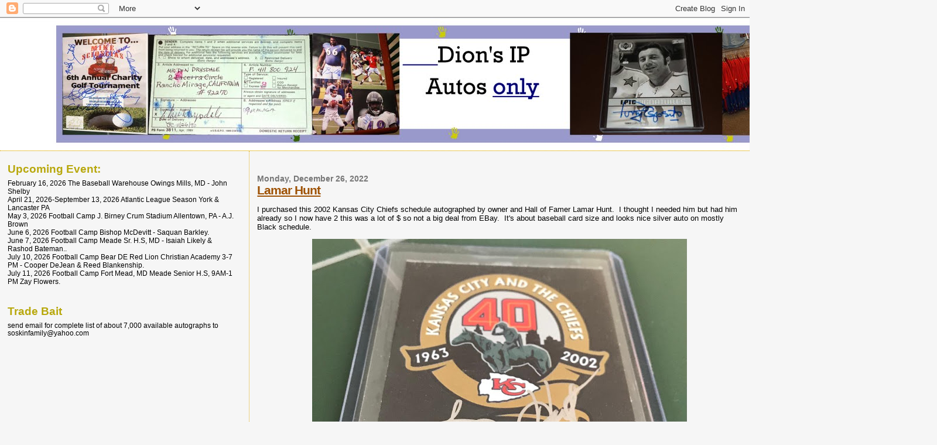

--- FILE ---
content_type: text/html; charset=UTF-8
request_url: https://dionsipautosonly.blogspot.com/2022/12/
body_size: 22682
content:
<!DOCTYPE html>
<html dir='ltr' xmlns='http://www.w3.org/1999/xhtml' xmlns:b='http://www.google.com/2005/gml/b' xmlns:data='http://www.google.com/2005/gml/data' xmlns:expr='http://www.google.com/2005/gml/expr'>
<head>
<link href='https://www.blogger.com/static/v1/widgets/2944754296-widget_css_bundle.css' rel='stylesheet' type='text/css'/>
<meta content='text/html; charset=UTF-8' http-equiv='Content-Type'/>
<meta content='blogger' name='generator'/>
<link href='https://dionsipautosonly.blogspot.com/favicon.ico' rel='icon' type='image/x-icon'/>
<link href='http://dionsipautosonly.blogspot.com/2022/12/' rel='canonical'/>
<link rel="alternate" type="application/atom+xml" title="Dion&#39;s Autograph collection - Atom" href="https://dionsipautosonly.blogspot.com/feeds/posts/default" />
<link rel="alternate" type="application/rss+xml" title="Dion&#39;s Autograph collection - RSS" href="https://dionsipautosonly.blogspot.com/feeds/posts/default?alt=rss" />
<link rel="service.post" type="application/atom+xml" title="Dion&#39;s Autograph collection - Atom" href="https://www.blogger.com/feeds/764827551315250699/posts/default" />
<!--Can't find substitution for tag [blog.ieCssRetrofitLinks]-->
<meta content='http://dionsipautosonly.blogspot.com/2022/12/' property='og:url'/>
<meta content='Dion&#39;s Autograph collection' property='og:title'/>
<meta content='' property='og:description'/>
<title>Dion's Autograph collection: December 2022</title>
<style id='page-skin-1' type='text/css'><!--
/*
* Blogger Template Style
*
* Sand Dollar
* by Jason Sutter
* Updated by Blogger Team
*/
body {
margin:0px;
padding:0px;
background:#f6f6f6;
color:#000000;
font-size: small;
}
#outer-wrapper {
font:normal normal 100% 'Trebuchet MS',Trebuchet,Verdana,Sans-Serif;
}
a {
color:#DE7008;
}
a:hover {
color:#9E5205;
}
a img {
border-width: 0;
}
#content-wrapper {
padding-top: 0;
padding-right: 1em;
padding-bottom: 0;
padding-left: 1em;
}
@media all  {
div#main {
float:right;
width:66%;
padding-top:30px;
padding-right:0;
padding-bottom:10px;
padding-left:1em;
border-left:dotted 1px #e0ad12;
word-wrap: break-word; /* fix for long text breaking sidebar float in IE */
overflow: hidden;     /* fix for long non-text content breaking IE sidebar float */
}
div#sidebar {
margin-top:20px;
margin-right:0px;
margin-bottom:0px;
margin-left:0;
padding:0px;
text-align:left;
float: left;
width: 31%;
word-wrap: break-word; /* fix for long text breaking sidebar float in IE */
overflow: hidden;     /* fix for long non-text content breaking IE sidebar float */
}
}
@media handheld  {
div#main {
float:none;
width:90%;
}
div#sidebar {
padding-top:30px;
padding-right:7%;
padding-bottom:10px;
padding-left:3%;
}
}
#header {
padding-top:0px;
padding-right:0px;
padding-bottom:0px;
padding-left:0px;
margin-top:0px;
margin-right:0px;
margin-bottom:0px;
margin-left:0px;
border-bottom:dotted 1px #e0ad12;
background:#F5E39e;
}
h1 a:link  {
text-decoration:none;
color:#000000
}
h1 a:visited  {
text-decoration:none;
color:#000000
}
h1,h2,h3 {
margin: 0;
}
h1 {
padding-top:25px;
padding-right:0px;
padding-bottom:10px;
padding-left:5%;
color:#000000;
background:#6131BD;
font:normal bold 300% Verdana,Sans-Serif;
letter-spacing:-2px;
}
h3.post-title {
color:#9E5205;
font:normal bold 160% Verdana,Sans-Serif;
letter-spacing:-1px;
}
h3.post-title a,
h3.post-title a:visited {
color: #9E5205;
}
h2.date-header  {
margin-top:10px;
margin-right:0px;
margin-bottom:0px;
margin-left:0px;
color:#777777;
font: normal bold 105% 'Trebuchet MS',Trebuchet,Verdana,Sans-serif;
}
h4 {
color:#aa0033;
}
#sidebar h2 {
color:#B8A80D;
margin:0px;
padding:0px;
font:normal bold 150% Verdana,Sans-serif;
}
#sidebar .widget {
margin-top:0px;
margin-right:0px;
margin-bottom:33px;
margin-left:0px;
padding-top:0px;
padding-right:0px;
padding-bottom:0px;
padding-left:0px;
font-size:95%;
}
#sidebar ul {
list-style-type:none;
padding-left: 0;
margin-top: 0;
}
#sidebar li {
margin-top:0px;
margin-right:0px;
margin-bottom:0px;
margin-left:0px;
padding-top:0px;
padding-right:0px;
padding-bottom:0px;
padding-left:0px;
list-style-type:none;
font-size:95%;
}
.description {
padding:0px;
margin-top:7px;
margin-right:12%;
margin-bottom:7px;
margin-left:5%;
color:#9E5205;
background:transparent;
font:bold 100% Verdana,Sans-Serif;
}
.post {
margin-top:0px;
margin-right:0px;
margin-bottom:30px;
margin-left:0px;
}
.post strong {
color:#000000;
font-weight:bold;
}
pre,code {
color:#999999;
}
strike {
color:#999999;
}
.post-footer  {
padding:0px;
margin:0px;
color:#444444;
font-size:80%;
}
.post-footer a {
border:none;
color:#968a0a;
text-decoration:none;
}
.post-footer a:hover {
text-decoration:underline;
}
#comments {
padding:0px;
font-size:110%;
font-weight:bold;
}
.comment-author {
margin-top: 10px;
}
.comment-body {
font-size:100%;
font-weight:normal;
color:black;
}
.comment-footer {
padding-bottom:20px;
color:#444444;
font-size:80%;
font-weight:normal;
display:inline;
margin-right:10px
}
.deleted-comment  {
font-style:italic;
color:gray;
}
.comment-link  {
margin-left:.6em;
}
.profile-textblock {
clear: both;
margin-left: 0;
}
.profile-img {
float: left;
margin-top: 0;
margin-right: 5px;
margin-bottom: 5px;
margin-left: 0;
border: 2px solid #6131BD;
}
#sidebar a:link  {
color:#999999;
text-decoration:none;
}
#sidebar a:active  {
color:#ff0000;
text-decoration:none;
}
#sidebar a:visited  {
color:sidebarlinkcolor;
text-decoration:none;
}
#sidebar a:hover {
color:#B8A80D;
text-decoration:none;
}
.feed-links {
clear: both;
line-height: 2.5em;
}
#blog-pager-newer-link {
float: left;
}
#blog-pager-older-link {
float: right;
}
#blog-pager {
text-align: center;
}
.clear {
clear: both;
}
.widget-content {
margin-top: 0.5em;
}
/** Tweaks for layout editor preview */
body#layout #outer-wrapper {
margin-top: 0;
}
body#layout #main,
body#layout #sidebar {
margin-top: 10px;
padding-top: 0;
}

--></style>
<link href='https://www.blogger.com/dyn-css/authorization.css?targetBlogID=764827551315250699&amp;zx=5694f1b0-93f3-418b-a591-f5067e689452' media='none' onload='if(media!=&#39;all&#39;)media=&#39;all&#39;' rel='stylesheet'/><noscript><link href='https://www.blogger.com/dyn-css/authorization.css?targetBlogID=764827551315250699&amp;zx=5694f1b0-93f3-418b-a591-f5067e689452' rel='stylesheet'/></noscript>
<meta name='google-adsense-platform-account' content='ca-host-pub-1556223355139109'/>
<meta name='google-adsense-platform-domain' content='blogspot.com'/>

<!-- data-ad-client=ca-pub-3673290427284651 -->

</head>
<body>
<div class='navbar section' id='navbar'><div class='widget Navbar' data-version='1' id='Navbar1'><script type="text/javascript">
    function setAttributeOnload(object, attribute, val) {
      if(window.addEventListener) {
        window.addEventListener('load',
          function(){ object[attribute] = val; }, false);
      } else {
        window.attachEvent('onload', function(){ object[attribute] = val; });
      }
    }
  </script>
<div id="navbar-iframe-container"></div>
<script type="text/javascript" src="https://apis.google.com/js/platform.js"></script>
<script type="text/javascript">
      gapi.load("gapi.iframes:gapi.iframes.style.bubble", function() {
        if (gapi.iframes && gapi.iframes.getContext) {
          gapi.iframes.getContext().openChild({
              url: 'https://www.blogger.com/navbar/764827551315250699?origin\x3dhttps://dionsipautosonly.blogspot.com',
              where: document.getElementById("navbar-iframe-container"),
              id: "navbar-iframe"
          });
        }
      });
    </script><script type="text/javascript">
(function() {
var script = document.createElement('script');
script.type = 'text/javascript';
script.src = '//pagead2.googlesyndication.com/pagead/js/google_top_exp.js';
var head = document.getElementsByTagName('head')[0];
if (head) {
head.appendChild(script);
}})();
</script>
</div></div>
<div id='outer-wrapper'><div id='wrap2'>
<!-- skip links for text browsers -->
<span id='skiplinks' style='display:none;'>
<a href='#main'>skip to main </a> |
      <a href='#sidebar'>skip to sidebar</a>
</span>
<div id='header-wrapper'>
<div class='header section' id='header'><div class='widget Header' data-version='1' id='Header1'>
<div id='header-inner'>
<a href='https://dionsipautosonly.blogspot.com/' style='display: block'>
<img alt='Dion&#39;s Autograph collection' height='227px; ' id='Header1_headerimg' src='https://blogger.googleusercontent.com/img/b/R29vZ2xl/AVvXsEjyx1kFhyphenhyphenBSu_2J3iuyNto7-N0ESf08wouZrihhQdPVgzrMUUlnWvvuNMUMDIvrZM_WdOjqiruHfOeN1BnH4hz0xVBt73T814ug70vzchagSvvznPbnj7VOdEqMc2P40Kzg_CdohxbKzb0I/s1600-r/banner.jpg' style='display: block' width='1600px; '/>
</a>
</div>
</div></div>
</div>
<div id='content-wrapper'>
<div id='crosscol-wrapper' style='text-align:center'>
<div class='crosscol no-items section' id='crosscol'></div>
</div>
<div id='main-wrapper'>
<div class='main section' id='main'><div class='widget Blog' data-version='1' id='Blog1'>
<div class='blog-posts hfeed'>

          <div class="date-outer">
        
<h2 class='date-header'><span>Monday, December 26, 2022</span></h2>

          <div class="date-posts">
        
<div class='post-outer'>
<div class='post hentry uncustomized-post-template' itemprop='blogPost' itemscope='itemscope' itemtype='http://schema.org/BlogPosting'>
<meta content='https://blogger.googleusercontent.com/img/b/R29vZ2xl/AVvXsEi2kJpiF2-detiAC3KbVLGFWM6WDThyczPiDYx6fgRh38jCTnlUJQatkFZFDLSwFILD-26KrZPS19jvv0_oFAGkkGP9AvVNISrSlWvYuwqJviRR76gCDT2eaHEucD1geT9Rs79DxWi4_bjY1-6Nr_peckIKggkT-Jlmo7dHBxgdtlxKUnJwuYoW1zuT/w640-h572/thumbnail.jpg' itemprop='image_url'/>
<meta content='764827551315250699' itemprop='blogId'/>
<meta content='3673473729905252188' itemprop='postId'/>
<a name='3673473729905252188'></a>
<h3 class='post-title entry-title' itemprop='name'>
<a href='https://dionsipautosonly.blogspot.com/2022/12/lamar-hunt.html'>Lamar Hunt</a>
</h3>
<div class='post-header'>
<div class='post-header-line-1'></div>
</div>
<div class='post-body entry-content' id='post-body-3673473729905252188' itemprop='description articleBody'>
<p>I purchased this 2002 Kansas City Chiefs schedule autographed by owner and Hall of Famer Lamar Hunt.&nbsp; I thought I needed him but had him already so I now have 2 this was a lot of $ so not a big deal from EBay.&nbsp; It's about baseball card size and looks nice silver auto on mostly Black schedule.</p><p></p><div class="separator" style="clear: both; text-align: center;"><a href="https://blogger.googleusercontent.com/img/b/R29vZ2xl/AVvXsEi2kJpiF2-detiAC3KbVLGFWM6WDThyczPiDYx6fgRh38jCTnlUJQatkFZFDLSwFILD-26KrZPS19jvv0_oFAGkkGP9AvVNISrSlWvYuwqJviRR76gCDT2eaHEucD1geT9Rs79DxWi4_bjY1-6Nr_peckIKggkT-Jlmo7dHBxgdtlxKUnJwuYoW1zuT/s1080/thumbnail.jpg" imageanchor="1" style="margin-left: 1em; margin-right: 1em;"><img border="0" data-original-height="966" data-original-width="1080" height="572" src="https://blogger.googleusercontent.com/img/b/R29vZ2xl/AVvXsEi2kJpiF2-detiAC3KbVLGFWM6WDThyczPiDYx6fgRh38jCTnlUJQatkFZFDLSwFILD-26KrZPS19jvv0_oFAGkkGP9AvVNISrSlWvYuwqJviRR76gCDT2eaHEucD1geT9Rs79DxWi4_bjY1-6Nr_peckIKggkT-Jlmo7dHBxgdtlxKUnJwuYoW1zuT/w640-h572/thumbnail.jpg" width="640" /></a></div><p></p>
<div style='clear: both;'></div>
</div>
<div class='post-footer'>
<div class='post-footer-line post-footer-line-1'>
<span class='post-author vcard'>
Posted by
<span class='fn' itemprop='author' itemscope='itemscope' itemtype='http://schema.org/Person'>
<meta content='https://www.blogger.com/profile/12085958957784882364' itemprop='url'/>
<a class='g-profile' href='https://www.blogger.com/profile/12085958957784882364' rel='author' title='author profile'>
<span itemprop='name'>Dion&#39;s IP Autos only</span>
</a>
</span>
</span>
<span class='post-timestamp'>
at
<meta content='http://dionsipautosonly.blogspot.com/2022/12/lamar-hunt.html' itemprop='url'/>
<a class='timestamp-link' href='https://dionsipautosonly.blogspot.com/2022/12/lamar-hunt.html' rel='bookmark' title='permanent link'><abbr class='published' itemprop='datePublished' title='2022-12-26T08:48:00-08:00'>8:48&#8239;AM</abbr></a>
</span>
<span class='post-comment-link'>
<a class='comment-link' href='https://dionsipautosonly.blogspot.com/2022/12/lamar-hunt.html#comment-form' onclick=''>
No comments:
  </a>
</span>
<span class='post-icons'>
<span class='item-control blog-admin pid-734468579'>
<a href='https://www.blogger.com/post-edit.g?blogID=764827551315250699&postID=3673473729905252188&from=pencil' title='Edit Post'>
<img alt='' class='icon-action' height='18' src='https://resources.blogblog.com/img/icon18_edit_allbkg.gif' width='18'/>
</a>
</span>
</span>
<div class='post-share-buttons goog-inline-block'>
</div>
</div>
<div class='post-footer-line post-footer-line-2'>
<span class='post-labels'>
</span>
</div>
<div class='post-footer-line post-footer-line-3'>
<span class='post-location'>
</span>
</div>
</div>
</div>
</div>
<div class='inline-ad'>
<script type="text/javascript">
    google_ad_client = "ca-pub-3673290427284651";
    google_ad_host = "ca-host-pub-1556223355139109";
    google_ad_slot = "9555845939";
    google_ad_width = 300;
    google_ad_height = 250;
</script>
<!-- dionsipautosonly_main_Blog1_300x250_as -->
<script type="text/javascript"
src="//pagead2.googlesyndication.com/pagead/show_ads.js">
</script>
</div>

          </div></div>
        

          <div class="date-outer">
        
<h2 class='date-header'><span>Wednesday, December 21, 2022</span></h2>

          <div class="date-posts">
        
<div class='post-outer'>
<div class='post hentry uncustomized-post-template' itemprop='blogPost' itemscope='itemscope' itemtype='http://schema.org/BlogPosting'>
<meta content='https://blogger.googleusercontent.com/img/b/R29vZ2xl/AVvXsEiyTzhFfNombnBpl17p39u9Tv91DSd3fXpWE8CaC4hORd3YLJh_pZ5xLhoag8O-QPm09USFVc9qZOn0JuT7WP2b9R4TQEPJ7NR41V8vNKv7xyrUPzKpJgJbpmNoDh-C6eNU2sIQ_M44tOy2DlRzFK514g6v09Lj9E-qWarTel5bvMOzUu7sJR2IfQ0T/w640-h532/thumbnail%20(1).jpg' itemprop='image_url'/>
<meta content='764827551315250699' itemprop='blogId'/>
<meta content='6305853525383097815' itemprop='postId'/>
<a name='6305853525383097815'></a>
<h3 class='post-title entry-title' itemprop='name'>
<a href='https://dionsipautosonly.blogspot.com/2022/12/mailday-x3.html'>Mailday X3</a>
</h3>
<div class='post-header'>
<div class='post-header-line-1'></div>
</div>
<div class='post-body entry-content' id='post-body-6305853525383097815' itemprop='description articleBody'>
<p>I received 3 envelopes in the mail today first was a trade with @hwy92cards for a 2022 Topps Archive Fan Favorites Geoff Jenkins #72FF-GJ. The other 2 where #PWEFriday claims 3 PC Raven Bateman Panini Select's from @GoalToGoSports1 &amp; the othewr was from @KevinSpollen and was for a Myles Jack 1/1 autographed printing plate black 2016 Leaf Draft Football #BA-MJ1. Thanks to all and very nice adds to the collection.</p><div class="separator" style="clear: both; text-align: center;"><a href="https://blogger.googleusercontent.com/img/b/R29vZ2xl/AVvXsEiyTzhFfNombnBpl17p39u9Tv91DSd3fXpWE8CaC4hORd3YLJh_pZ5xLhoag8O-QPm09USFVc9qZOn0JuT7WP2b9R4TQEPJ7NR41V8vNKv7xyrUPzKpJgJbpmNoDh-C6eNU2sIQ_M44tOy2DlRzFK514g6v09Lj9E-qWarTel5bvMOzUu7sJR2IfQ0T/s1080/thumbnail%20(1).jpg" imageanchor="1" style="margin-left: 1em; margin-right: 1em;"><img border="0" data-original-height="899" data-original-width="1080" height="532" src="https://blogger.googleusercontent.com/img/b/R29vZ2xl/AVvXsEiyTzhFfNombnBpl17p39u9Tv91DSd3fXpWE8CaC4hORd3YLJh_pZ5xLhoag8O-QPm09USFVc9qZOn0JuT7WP2b9R4TQEPJ7NR41V8vNKv7xyrUPzKpJgJbpmNoDh-C6eNU2sIQ_M44tOy2DlRzFK514g6v09Lj9E-qWarTel5bvMOzUu7sJR2IfQ0T/w640-h532/thumbnail%20(1).jpg" width="640" /></a></div>
<div style='clear: both;'></div>
</div>
<div class='post-footer'>
<div class='post-footer-line post-footer-line-1'>
<span class='post-author vcard'>
Posted by
<span class='fn' itemprop='author' itemscope='itemscope' itemtype='http://schema.org/Person'>
<meta content='https://www.blogger.com/profile/12085958957784882364' itemprop='url'/>
<a class='g-profile' href='https://www.blogger.com/profile/12085958957784882364' rel='author' title='author profile'>
<span itemprop='name'>Dion&#39;s IP Autos only</span>
</a>
</span>
</span>
<span class='post-timestamp'>
at
<meta content='http://dionsipautosonly.blogspot.com/2022/12/mailday-x3.html' itemprop='url'/>
<a class='timestamp-link' href='https://dionsipautosonly.blogspot.com/2022/12/mailday-x3.html' rel='bookmark' title='permanent link'><abbr class='published' itemprop='datePublished' title='2022-12-21T14:23:00-08:00'>2:23&#8239;PM</abbr></a>
</span>
<span class='post-comment-link'>
<a class='comment-link' href='https://dionsipautosonly.blogspot.com/2022/12/mailday-x3.html#comment-form' onclick=''>
No comments:
  </a>
</span>
<span class='post-icons'>
<span class='item-control blog-admin pid-734468579'>
<a href='https://www.blogger.com/post-edit.g?blogID=764827551315250699&postID=6305853525383097815&from=pencil' title='Edit Post'>
<img alt='' class='icon-action' height='18' src='https://resources.blogblog.com/img/icon18_edit_allbkg.gif' width='18'/>
</a>
</span>
</span>
<div class='post-share-buttons goog-inline-block'>
</div>
</div>
<div class='post-footer-line post-footer-line-2'>
<span class='post-labels'>
</span>
</div>
<div class='post-footer-line post-footer-line-3'>
<span class='post-location'>
</span>
</div>
</div>
</div>
</div>

          </div></div>
        

          <div class="date-outer">
        
<h2 class='date-header'><span>Tuesday, December 20, 2022</span></h2>

          <div class="date-posts">
        
<div class='post-outer'>
<div class='post hentry uncustomized-post-template' itemprop='blogPost' itemscope='itemscope' itemtype='http://schema.org/BlogPosting'>
<meta content='https://blogger.googleusercontent.com/img/b/R29vZ2xl/AVvXsEhu1zBADDvkZJ2kFKRBdpUCn13Tjlh2CRK0XwWL4U7kCBZXnHlIb1qUIekr6jjiar_RrQpAujlxlmcSP5MaGe3V-nG9J2Npd1UEFQgd2dKxHEd9UADgvugrF3S9-B9YOO3SZM093hJvhuGSywRIKU4fUcnmXqDLJhPq4Ag8WoQB0PqEnwphfsvZxTdn/w640-h574/thumbnail.jpg' itemprop='image_url'/>
<meta content='764827551315250699' itemprop='blogId'/>
<meta content='3526735174196909758' itemprop='postId'/>
<a name='3526735174196909758'></a>
<h3 class='post-title entry-title' itemprop='name'>
<a href='https://dionsipautosonly.blogspot.com/2022/12/pwefriday.html'>#PWEFriday</a>
</h3>
<div class='post-header'>
<div class='post-header-line-1'></div>
</div>
<div class='post-body entry-content' id='post-body-3526735174196909758' itemprop='description articleBody'>
<p>I claimed this Duke Johnson 2017 Panini Select autograph # SP-DJ #'d 040/199 from the thread and @MBalsley and then I won a Santa Card for the @Employee84 who runs the thread for one of my posts!</p><p></p><div class="separator" style="clear: both; text-align: center;"><a href="https://blogger.googleusercontent.com/img/b/R29vZ2xl/AVvXsEhu1zBADDvkZJ2kFKRBdpUCn13Tjlh2CRK0XwWL4U7kCBZXnHlIb1qUIekr6jjiar_RrQpAujlxlmcSP5MaGe3V-nG9J2Npd1UEFQgd2dKxHEd9UADgvugrF3S9-B9YOO3SZM093hJvhuGSywRIKU4fUcnmXqDLJhPq4Ag8WoQB0PqEnwphfsvZxTdn/s1080/thumbnail.jpg" imageanchor="1" style="margin-left: 1em; margin-right: 1em;"><img border="0" data-original-height="967" data-original-width="1080" height="574" src="https://blogger.googleusercontent.com/img/b/R29vZ2xl/AVvXsEhu1zBADDvkZJ2kFKRBdpUCn13Tjlh2CRK0XwWL4U7kCBZXnHlIb1qUIekr6jjiar_RrQpAujlxlmcSP5MaGe3V-nG9J2Npd1UEFQgd2dKxHEd9UADgvugrF3S9-B9YOO3SZM093hJvhuGSywRIKU4fUcnmXqDLJhPq4Ag8WoQB0PqEnwphfsvZxTdn/w640-h574/thumbnail.jpg" width="640" /></a></div><p></p>
<div style='clear: both;'></div>
</div>
<div class='post-footer'>
<div class='post-footer-line post-footer-line-1'>
<span class='post-author vcard'>
Posted by
<span class='fn' itemprop='author' itemscope='itemscope' itemtype='http://schema.org/Person'>
<meta content='https://www.blogger.com/profile/12085958957784882364' itemprop='url'/>
<a class='g-profile' href='https://www.blogger.com/profile/12085958957784882364' rel='author' title='author profile'>
<span itemprop='name'>Dion&#39;s IP Autos only</span>
</a>
</span>
</span>
<span class='post-timestamp'>
at
<meta content='http://dionsipautosonly.blogspot.com/2022/12/pwefriday.html' itemprop='url'/>
<a class='timestamp-link' href='https://dionsipautosonly.blogspot.com/2022/12/pwefriday.html' rel='bookmark' title='permanent link'><abbr class='published' itemprop='datePublished' title='2022-12-20T13:39:00-08:00'>1:39&#8239;PM</abbr></a>
</span>
<span class='post-comment-link'>
<a class='comment-link' href='https://dionsipautosonly.blogspot.com/2022/12/pwefriday.html#comment-form' onclick=''>
No comments:
  </a>
</span>
<span class='post-icons'>
<span class='item-control blog-admin pid-734468579'>
<a href='https://www.blogger.com/post-edit.g?blogID=764827551315250699&postID=3526735174196909758&from=pencil' title='Edit Post'>
<img alt='' class='icon-action' height='18' src='https://resources.blogblog.com/img/icon18_edit_allbkg.gif' width='18'/>
</a>
</span>
</span>
<div class='post-share-buttons goog-inline-block'>
</div>
</div>
<div class='post-footer-line post-footer-line-2'>
<span class='post-labels'>
</span>
</div>
<div class='post-footer-line post-footer-line-3'>
<span class='post-location'>
</span>
</div>
</div>
</div>
</div>

          </div></div>
        

          <div class="date-outer">
        
<h2 class='date-header'><span>Sunday, December 18, 2022</span></h2>

          <div class="date-posts">
        
<div class='post-outer'>
<div class='post hentry uncustomized-post-template' itemprop='blogPost' itemscope='itemscope' itemtype='http://schema.org/BlogPosting'>
<meta content='https://blogger.googleusercontent.com/img/b/R29vZ2xl/AVvXsEih6JFJ3kgXzht1c_JuwJ6xx-SqoEyzeUthUwn_GO6wf_EzZfDCgm-VpmHp9NwCEAGlbI1Gnz_e9b7xXOnCNPF178eyXvQQYh4PEhBkSY5WICttEqlF4j4NnLx8h5pohICJQFDcNMsdTCHTu6nViKZFSI4scsVrxs80xDa10H1k3ijnVfjHKad36A2S/w494-h640/s-l1600.jpg' itemprop='image_url'/>
<meta content='764827551315250699' itemprop='blogId'/>
<meta content='5076974029204562578' itemprop='postId'/>
<a name='5076974029204562578'></a>
<h3 class='post-title entry-title' itemprop='name'>
<a href='https://dionsipautosonly.blogspot.com/2022/12/demarcus-robinson.html'>DeMarcus Robinson</a>
</h3>
<div class='post-header'>
<div class='post-header-line-1'></div>
</div>
<div class='post-body entry-content' id='post-body-5076974029204562578' itemprop='description articleBody'>
<p>Demarcus is a current Raven that I haven't got in person this season and this one came by way of Ebay for not that mush. So will be a nice place holder until I can get him in person in the Ravens all-time roster autograph PC.&nbsp; The card is a 2016 Panini Contenders Draft Picks # 114.</p><div class="separator" style="clear: both; text-align: center;"><a href="https://blogger.googleusercontent.com/img/b/R29vZ2xl/AVvXsEih6JFJ3kgXzht1c_JuwJ6xx-SqoEyzeUthUwn_GO6wf_EzZfDCgm-VpmHp9NwCEAGlbI1Gnz_e9b7xXOnCNPF178eyXvQQYh4PEhBkSY5WICttEqlF4j4NnLx8h5pohICJQFDcNMsdTCHTu6nViKZFSI4scsVrxs80xDa10H1k3ijnVfjHKad36A2S/s1188/s-l1600.jpg" imageanchor="1" style="margin-left: 1em; margin-right: 1em;"><img border="0" data-original-height="1188" data-original-width="918" height="640" src="https://blogger.googleusercontent.com/img/b/R29vZ2xl/AVvXsEih6JFJ3kgXzht1c_JuwJ6xx-SqoEyzeUthUwn_GO6wf_EzZfDCgm-VpmHp9NwCEAGlbI1Gnz_e9b7xXOnCNPF178eyXvQQYh4PEhBkSY5WICttEqlF4j4NnLx8h5pohICJQFDcNMsdTCHTu6nViKZFSI4scsVrxs80xDa10H1k3ijnVfjHKad36A2S/w494-h640/s-l1600.jpg" width="494" /></a></div><br /><p><br /></p>
<div style='clear: both;'></div>
</div>
<div class='post-footer'>
<div class='post-footer-line post-footer-line-1'>
<span class='post-author vcard'>
Posted by
<span class='fn' itemprop='author' itemscope='itemscope' itemtype='http://schema.org/Person'>
<meta content='https://www.blogger.com/profile/12085958957784882364' itemprop='url'/>
<a class='g-profile' href='https://www.blogger.com/profile/12085958957784882364' rel='author' title='author profile'>
<span itemprop='name'>Dion&#39;s IP Autos only</span>
</a>
</span>
</span>
<span class='post-timestamp'>
at
<meta content='http://dionsipautosonly.blogspot.com/2022/12/demarcus-robinson.html' itemprop='url'/>
<a class='timestamp-link' href='https://dionsipautosonly.blogspot.com/2022/12/demarcus-robinson.html' rel='bookmark' title='permanent link'><abbr class='published' itemprop='datePublished' title='2022-12-18T12:00:00-08:00'>12:00&#8239;PM</abbr></a>
</span>
<span class='post-comment-link'>
<a class='comment-link' href='https://dionsipautosonly.blogspot.com/2022/12/demarcus-robinson.html#comment-form' onclick=''>
No comments:
  </a>
</span>
<span class='post-icons'>
<span class='item-control blog-admin pid-734468579'>
<a href='https://www.blogger.com/post-edit.g?blogID=764827551315250699&postID=5076974029204562578&from=pencil' title='Edit Post'>
<img alt='' class='icon-action' height='18' src='https://resources.blogblog.com/img/icon18_edit_allbkg.gif' width='18'/>
</a>
</span>
</span>
<div class='post-share-buttons goog-inline-block'>
</div>
</div>
<div class='post-footer-line post-footer-line-2'>
<span class='post-labels'>
</span>
</div>
<div class='post-footer-line post-footer-line-3'>
<span class='post-location'>
</span>
</div>
</div>
</div>
</div>

          </div></div>
        

          <div class="date-outer">
        
<h2 class='date-header'><span>Saturday, December 17, 2022</span></h2>

          <div class="date-posts">
        
<div class='post-outer'>
<div class='post hentry uncustomized-post-template' itemprop='blogPost' itemscope='itemscope' itemtype='http://schema.org/BlogPosting'>
<meta content='https://blogger.googleusercontent.com/img/b/R29vZ2xl/AVvXsEg0R4aT8zydHalHra825J07Ym_BWBp1ApNhAjL_-Pq9I8u7CK71wRr3P9iFZiWYrjvR85reJgwENczixsGhnKhn_6Xc-Rvssast8o7WV5_Xplz-9Oay67s8H2fQVi1IBx8GXDdwRhhUIwcXhWRIb-ZtALQKF4cwEWW_C1jIO1n46wNgBdXFosu9pNNR/w460-h640/IMG_5090.jpg' itemprop='image_url'/>
<meta content='764827551315250699' itemprop='blogId'/>
<meta content='7115085310435076531' itemprop='postId'/>
<a name='7115085310435076531'></a>
<h3 class='post-title entry-title' itemprop='name'>
<a href='https://dionsipautosonly.blogspot.com/2022/12/dimitri-khristich.html'>Dimitri Khristich</a>
</h3>
<div class='post-header'>
<div class='post-header-line-1'></div>
</div>
<div class='post-body entry-content' id='post-body-7115085310435076531' itemprop='description articleBody'>
<p>Today Jim &amp; I made the trip to Frederick, MD High School for a card show but we mainly went for the autograph guest Dimitri Khristich&nbsp; former NHL Player and 2X All- Star once with the Bruins and the other time with the Kings. It was autographs by Donation and it wasn't very busy so he was signing pretty much everything I had 9 different Cards which he signed no problem with my donation then I purchased the 2 different Capital 8x10's they had available.&nbsp; besides that I spent a total of $3 on dime and quarter cards.... all in all a good day autograph wise.</p><div class="separator" style="clear: both; text-align: center;"><a href="https://blogger.googleusercontent.com/img/b/R29vZ2xl/AVvXsEg0R4aT8zydHalHra825J07Ym_BWBp1ApNhAjL_-Pq9I8u7CK71wRr3P9iFZiWYrjvR85reJgwENczixsGhnKhn_6Xc-Rvssast8o7WV5_Xplz-9Oay67s8H2fQVi1IBx8GXDdwRhhUIwcXhWRIb-ZtALQKF4cwEWW_C1jIO1n46wNgBdXFosu9pNNR/s3916/IMG_5090.jpg" imageanchor="1" style="margin-left: 1em; margin-right: 1em;"><img border="0" data-original-height="3916" data-original-width="2813" height="640" src="https://blogger.googleusercontent.com/img/b/R29vZ2xl/AVvXsEg0R4aT8zydHalHra825J07Ym_BWBp1ApNhAjL_-Pq9I8u7CK71wRr3P9iFZiWYrjvR85reJgwENczixsGhnKhn_6Xc-Rvssast8o7WV5_Xplz-9Oay67s8H2fQVi1IBx8GXDdwRhhUIwcXhWRIb-ZtALQKF4cwEWW_C1jIO1n46wNgBdXFosu9pNNR/w460-h640/IMG_5090.jpg" width="460" /></a></div><p></p><div class="separator" style="clear: both; text-align: center;"><a href="https://blogger.googleusercontent.com/img/b/R29vZ2xl/AVvXsEgbtNpsiGpePH4D9kkoZtnPPvZRqGSNgd2Z03K1HxsIl4liqxFOjnBAQthIRZoKUiNmem0DK-rPW7K5DGVap8LYZWkW_bVfxp39Ai1heAGoKr-rWAbrTRN41RCFpoPBHGyjTRLSwFLtN3onmiRDsi7x7v0XgMZN0FBuL_I2O1HDWuuWB-2L2WLHwktP/s3168/IMG_5089.jpg" imageanchor="1" style="margin-left: 1em; margin-right: 1em;"><img border="0" data-original-height="3168" data-original-width="2649" height="640" src="https://blogger.googleusercontent.com/img/b/R29vZ2xl/AVvXsEgbtNpsiGpePH4D9kkoZtnPPvZRqGSNgd2Z03K1HxsIl4liqxFOjnBAQthIRZoKUiNmem0DK-rPW7K5DGVap8LYZWkW_bVfxp39Ai1heAGoKr-rWAbrTRN41RCFpoPBHGyjTRLSwFLtN3onmiRDsi7x7v0XgMZN0FBuL_I2O1HDWuuWB-2L2WLHwktP/w536-h640/IMG_5089.jpg" width="536" /></a></div><br /><div class="separator" style="clear: both; text-align: center;"><a href="https://blogger.googleusercontent.com/img/b/R29vZ2xl/AVvXsEirqlEa9G288HPVmu517KCdHkLSvZMOzDxW07UvWg4C99wtQC3wyIPepl9Rfx31IPRRukbfdqOmPVnjqjmlno7M6HvCFBrUTeUcuzrIfVuj2e16WBtwFRLEBGzqZ3zt73BCl705Ew9KZs1uk2Fys0DbXVqVSEg71HSBsTlnxec-t42AakbyVzs8Tqu9/s2024/IMG_5088.jpg" imageanchor="1" style="margin-left: 1em; margin-right: 1em;"><img border="0" data-original-height="1848" data-original-width="2024" height="584" src="https://blogger.googleusercontent.com/img/b/R29vZ2xl/AVvXsEirqlEa9G288HPVmu517KCdHkLSvZMOzDxW07UvWg4C99wtQC3wyIPepl9Rfx31IPRRukbfdqOmPVnjqjmlno7M6HvCFBrUTeUcuzrIfVuj2e16WBtwFRLEBGzqZ3zt73BCl705Ew9KZs1uk2Fys0DbXVqVSEg71HSBsTlnxec-t42AakbyVzs8Tqu9/w640-h584/IMG_5088.jpg" width="640" /></a></div><br /><div class="separator" style="clear: both; text-align: center;"><a href="https://blogger.googleusercontent.com/img/b/R29vZ2xl/AVvXsEgdcUvSlVJ_PZRQLYA6cl9P4YbF_yEHjObs1iDtWwSbBH6psMcRYaHMRmKXhSiEllJUBpzVYYujZ5IMo9mSVbs2yVf0D6kV1EJR9CQ-RlVku-2p0jqwhPvdXdSSkpku1iTlo4lTv1ChfnK56JPKBki6bFdpYS322nuDeNdow1R5QMGckvhVdiFzO1zm/s4032/IMG_5086.jpg" imageanchor="1" style="margin-left: 1em; margin-right: 1em;"><img border="0" data-original-height="4032" data-original-width="3024" height="640" src="https://blogger.googleusercontent.com/img/b/R29vZ2xl/AVvXsEgdcUvSlVJ_PZRQLYA6cl9P4YbF_yEHjObs1iDtWwSbBH6psMcRYaHMRmKXhSiEllJUBpzVYYujZ5IMo9mSVbs2yVf0D6kV1EJR9CQ-RlVku-2p0jqwhPvdXdSSkpku1iTlo4lTv1ChfnK56JPKBki6bFdpYS322nuDeNdow1R5QMGckvhVdiFzO1zm/w480-h640/IMG_5086.jpg" width="480" /></a></div><br /><div class="separator" style="clear: both; text-align: center;"><a href="https://blogger.googleusercontent.com/img/b/R29vZ2xl/AVvXsEi0ag0mOKrfTXDuPKh_6N368c93uk-KaGUDwrgKQNQrZf-jLa0ficYmapzXQPtE4uTikXylamtX41RheTX66f_PRWxvUujmAiX7DZkQcNDVACsD3mFDflvgRxcwBQasU4O21EbqVbZfDRH4IqFtjRdomqvRwv7jN0Ym2ZlFpoF0oV4SXaJQnI2ZtaLG/s4032/IMG_5085.jpg" imageanchor="1" style="margin-left: 1em; margin-right: 1em;"><img border="0" data-original-height="4032" data-original-width="3024" height="640" src="https://blogger.googleusercontent.com/img/b/R29vZ2xl/AVvXsEi0ag0mOKrfTXDuPKh_6N368c93uk-KaGUDwrgKQNQrZf-jLa0ficYmapzXQPtE4uTikXylamtX41RheTX66f_PRWxvUujmAiX7DZkQcNDVACsD3mFDflvgRxcwBQasU4O21EbqVbZfDRH4IqFtjRdomqvRwv7jN0Ym2ZlFpoF0oV4SXaJQnI2ZtaLG/w480-h640/IMG_5085.jpg" width="480" /></a></div><p></p>
<div style='clear: both;'></div>
</div>
<div class='post-footer'>
<div class='post-footer-line post-footer-line-1'>
<span class='post-author vcard'>
Posted by
<span class='fn' itemprop='author' itemscope='itemscope' itemtype='http://schema.org/Person'>
<meta content='https://www.blogger.com/profile/12085958957784882364' itemprop='url'/>
<a class='g-profile' href='https://www.blogger.com/profile/12085958957784882364' rel='author' title='author profile'>
<span itemprop='name'>Dion&#39;s IP Autos only</span>
</a>
</span>
</span>
<span class='post-timestamp'>
at
<meta content='http://dionsipautosonly.blogspot.com/2022/12/dimitri-khristich.html' itemprop='url'/>
<a class='timestamp-link' href='https://dionsipautosonly.blogspot.com/2022/12/dimitri-khristich.html' rel='bookmark' title='permanent link'><abbr class='published' itemprop='datePublished' title='2022-12-17T17:33:00-08:00'>5:33&#8239;PM</abbr></a>
</span>
<span class='post-comment-link'>
<a class='comment-link' href='https://dionsipautosonly.blogspot.com/2022/12/dimitri-khristich.html#comment-form' onclick=''>
No comments:
  </a>
</span>
<span class='post-icons'>
<span class='item-control blog-admin pid-734468579'>
<a href='https://www.blogger.com/post-edit.g?blogID=764827551315250699&postID=7115085310435076531&from=pencil' title='Edit Post'>
<img alt='' class='icon-action' height='18' src='https://resources.blogblog.com/img/icon18_edit_allbkg.gif' width='18'/>
</a>
</span>
</span>
<div class='post-share-buttons goog-inline-block'>
</div>
</div>
<div class='post-footer-line post-footer-line-2'>
<span class='post-labels'>
</span>
</div>
<div class='post-footer-line post-footer-line-3'>
<span class='post-location'>
</span>
</div>
</div>
</div>
</div>

          </div></div>
        

          <div class="date-outer">
        
<h2 class='date-header'><span>Friday, December 16, 2022</span></h2>

          <div class="date-posts">
        
<div class='post-outer'>
<div class='post hentry uncustomized-post-template' itemprop='blogPost' itemscope='itemscope' itemtype='http://schema.org/BlogPosting'>
<meta content='https://blogger.googleusercontent.com/img/b/R29vZ2xl/AVvXsEhdqWhtuIdO3YUmDySkJl-hS44KN-PxqzS5Tful7HSaGqgRgn1JZV4LfwvWqkAcrhaBGJPKrAhAlHGxErLiWfalvpLJRjwiYm3qa_PgE6U6xirHnNW0ko8FfJDOuV8SvrsZsKVaeI0jIqzPUWVs3fFXWchjA6ja13zQ0hz7QgnQyKnrJSqr3c_cW0eV/w496-h640/thumbnail%20(2).jpg' itemprop='image_url'/>
<meta content='764827551315250699' itemprop='blogId'/>
<meta content='6343905776616254514' itemprop='postId'/>
<a name='6343905776616254514'></a>
<h3 class='post-title entry-title' itemprop='name'>
<a href='https://dionsipautosonly.blogspot.com/2022/12/trade-34.html'>Trade # 34</a>
</h3>
<div class='post-header'>
<div class='post-header-line-1'></div>
</div>
<div class='post-body entry-content' id='post-body-6343905776616254514' itemprop='description articleBody'>
<p>I made a twitter trade with @TheRealPetey21 my side of the deal was these 2 autographs 1 baseball &amp; 1 Football.</p><p></p><ol style="text-align: left;"><li>Manny Margot - 2017 Topps High Tek # HT-MMA.</li><li>DeAndre Washington - 2016 Panini Absolute # 219 #'d 395/499 Ball &amp; 2X Jersey.</li></ol><div class="separator" style="clear: both; text-align: center;"><a href="https://blogger.googleusercontent.com/img/b/R29vZ2xl/AVvXsEhdqWhtuIdO3YUmDySkJl-hS44KN-PxqzS5Tful7HSaGqgRgn1JZV4LfwvWqkAcrhaBGJPKrAhAlHGxErLiWfalvpLJRjwiYm3qa_PgE6U6xirHnNW0ko8FfJDOuV8SvrsZsKVaeI0jIqzPUWVs3fFXWchjA6ja13zQ0hz7QgnQyKnrJSqr3c_cW0eV/s1392/thumbnail%20(2).jpg" imageanchor="1" style="margin-left: 1em; margin-right: 1em;"><img border="0" data-original-height="1392" data-original-width="1080" height="640" src="https://blogger.googleusercontent.com/img/b/R29vZ2xl/AVvXsEhdqWhtuIdO3YUmDySkJl-hS44KN-PxqzS5Tful7HSaGqgRgn1JZV4LfwvWqkAcrhaBGJPKrAhAlHGxErLiWfalvpLJRjwiYm3qa_PgE6U6xirHnNW0ko8FfJDOuV8SvrsZsKVaeI0jIqzPUWVs3fFXWchjA6ja13zQ0hz7QgnQyKnrJSqr3c_cW0eV/w496-h640/thumbnail%20(2).jpg" width="496" /></a></div><p></p>
<div style='clear: both;'></div>
</div>
<div class='post-footer'>
<div class='post-footer-line post-footer-line-1'>
<span class='post-author vcard'>
Posted by
<span class='fn' itemprop='author' itemscope='itemscope' itemtype='http://schema.org/Person'>
<meta content='https://www.blogger.com/profile/12085958957784882364' itemprop='url'/>
<a class='g-profile' href='https://www.blogger.com/profile/12085958957784882364' rel='author' title='author profile'>
<span itemprop='name'>Dion&#39;s IP Autos only</span>
</a>
</span>
</span>
<span class='post-timestamp'>
at
<meta content='http://dionsipautosonly.blogspot.com/2022/12/trade-34.html' itemprop='url'/>
<a class='timestamp-link' href='https://dionsipautosonly.blogspot.com/2022/12/trade-34.html' rel='bookmark' title='permanent link'><abbr class='published' itemprop='datePublished' title='2022-12-16T14:24:00-08:00'>2:24&#8239;PM</abbr></a>
</span>
<span class='post-comment-link'>
<a class='comment-link' href='https://dionsipautosonly.blogspot.com/2022/12/trade-34.html#comment-form' onclick=''>
No comments:
  </a>
</span>
<span class='post-icons'>
<span class='item-control blog-admin pid-734468579'>
<a href='https://www.blogger.com/post-edit.g?blogID=764827551315250699&postID=6343905776616254514&from=pencil' title='Edit Post'>
<img alt='' class='icon-action' height='18' src='https://resources.blogblog.com/img/icon18_edit_allbkg.gif' width='18'/>
</a>
</span>
</span>
<div class='post-share-buttons goog-inline-block'>
</div>
</div>
<div class='post-footer-line post-footer-line-2'>
<span class='post-labels'>
</span>
</div>
<div class='post-footer-line post-footer-line-3'>
<span class='post-location'>
</span>
</div>
</div>
</div>
</div>

          </div></div>
        

          <div class="date-outer">
        
<h2 class='date-header'><span>Thursday, December 15, 2022</span></h2>

          <div class="date-posts">
        
<div class='post-outer'>
<div class='post hentry uncustomized-post-template' itemprop='blogPost' itemscope='itemscope' itemtype='http://schema.org/BlogPosting'>
<meta content='https://blogger.googleusercontent.com/img/b/R29vZ2xl/AVvXsEg_5jzg07INFV3D0sBtaUMaIZBNa3R419Ub5pSLhxeW2r3bdBWpMSK5RNsk1tPmcAVGhRaIchcjq3i5KLb5-UDTXPo_v89LBwnlUPLDWDka3ocdbSXn5IrLF0nnScxLPbtsN4PvnIyKobEUAcSQvLivEvo9Y-e3aFH1ZHmhcKvu0hcHKsBUQcpyYKCV/w640-h590/thumbnail%20(4).jpg' itemprop='image_url'/>
<meta content='764827551315250699' itemprop='blogId'/>
<meta content='8134199606460549999' itemprop='postId'/>
<a name='8134199606460549999'></a>
<h3 class='post-title entry-title' itemprop='name'>
<a href='https://dionsipautosonly.blogspot.com/2022/12/daniel-faalele.html'>Daniel Faalele</a>
</h3>
<div class='post-header'>
<div class='post-header-line-1'></div>
</div>
<div class='post-body entry-content' id='post-body-8134199606460549999' itemprop='description articleBody'>
I purchased this 2022 Wild Card Matte Daniel Faalele # MB-A #'d 89/100 I wasn't able to get him down at the Ravens games this year so found this one for not much so bought it as a place holder until I get him in person.<div class="separator" style="clear: both; text-align: center;"><a href="https://blogger.googleusercontent.com/img/b/R29vZ2xl/AVvXsEg_5jzg07INFV3D0sBtaUMaIZBNa3R419Ub5pSLhxeW2r3bdBWpMSK5RNsk1tPmcAVGhRaIchcjq3i5KLb5-UDTXPo_v89LBwnlUPLDWDka3ocdbSXn5IrLF0nnScxLPbtsN4PvnIyKobEUAcSQvLivEvo9Y-e3aFH1ZHmhcKvu0hcHKsBUQcpyYKCV/s1080/thumbnail%20(4).jpg" imageanchor="1" style="margin-left: 1em; margin-right: 1em;"><img border="0" data-original-height="996" data-original-width="1080" height="590" src="https://blogger.googleusercontent.com/img/b/R29vZ2xl/AVvXsEg_5jzg07INFV3D0sBtaUMaIZBNa3R419Ub5pSLhxeW2r3bdBWpMSK5RNsk1tPmcAVGhRaIchcjq3i5KLb5-UDTXPo_v89LBwnlUPLDWDka3ocdbSXn5IrLF0nnScxLPbtsN4PvnIyKobEUAcSQvLivEvo9Y-e3aFH1ZHmhcKvu0hcHKsBUQcpyYKCV/w640-h590/thumbnail%20(4).jpg" width="640" /></a></div>
<div style='clear: both;'></div>
</div>
<div class='post-footer'>
<div class='post-footer-line post-footer-line-1'>
<span class='post-author vcard'>
Posted by
<span class='fn' itemprop='author' itemscope='itemscope' itemtype='http://schema.org/Person'>
<meta content='https://www.blogger.com/profile/12085958957784882364' itemprop='url'/>
<a class='g-profile' href='https://www.blogger.com/profile/12085958957784882364' rel='author' title='author profile'>
<span itemprop='name'>Dion&#39;s IP Autos only</span>
</a>
</span>
</span>
<span class='post-timestamp'>
at
<meta content='http://dionsipautosonly.blogspot.com/2022/12/daniel-faalele.html' itemprop='url'/>
<a class='timestamp-link' href='https://dionsipautosonly.blogspot.com/2022/12/daniel-faalele.html' rel='bookmark' title='permanent link'><abbr class='published' itemprop='datePublished' title='2022-12-15T14:22:00-08:00'>2:22&#8239;PM</abbr></a>
</span>
<span class='post-comment-link'>
<a class='comment-link' href='https://dionsipautosonly.blogspot.com/2022/12/daniel-faalele.html#comment-form' onclick=''>
No comments:
  </a>
</span>
<span class='post-icons'>
<span class='item-control blog-admin pid-734468579'>
<a href='https://www.blogger.com/post-edit.g?blogID=764827551315250699&postID=8134199606460549999&from=pencil' title='Edit Post'>
<img alt='' class='icon-action' height='18' src='https://resources.blogblog.com/img/icon18_edit_allbkg.gif' width='18'/>
</a>
</span>
</span>
<div class='post-share-buttons goog-inline-block'>
</div>
</div>
<div class='post-footer-line post-footer-line-2'>
<span class='post-labels'>
</span>
</div>
<div class='post-footer-line post-footer-line-3'>
<span class='post-location'>
</span>
</div>
</div>
</div>
</div>

          </div></div>
        

          <div class="date-outer">
        
<h2 class='date-header'><span>Monday, December 12, 2022</span></h2>

          <div class="date-posts">
        
<div class='post-outer'>
<div class='post hentry uncustomized-post-template' itemprop='blogPost' itemscope='itemscope' itemtype='http://schema.org/BlogPosting'>
<meta content='https://blogger.googleusercontent.com/img/b/R29vZ2xl/AVvXsEh1BOGuxr8IWUgieNbFaBDbOWFHd5DQMBYOOqrBQiStoGAuCPH1_YjgrNS6BuAtUPLX_iYTKLCrky2jxGImtkte0YzMY8lBF1FRgFO5MLQULvtqO8bzYR8o-KQ85b-wirRQJeeuRvQW-z5XC7aHQzaK6Og6k5Dr3VbHdA7PmBE3Z6ERi0CNOb9A15tF/w640-h624/thumbnail.jpg' itemprop='image_url'/>
<meta content='764827551315250699' itemprop='blogId'/>
<meta content='8768187792129553577' itemprop='postId'/>
<a name='8768187792129553577'></a>
<h3 class='post-title entry-title' itemprop='name'>
<a href='https://dionsipautosonly.blogspot.com/2022/12/gil-brandt.html'>Gil Brandt</a>
</h3>
<div class='post-header'>
<div class='post-header-line-1'></div>
</div>
<div class='post-body entry-content' id='post-body-8768187792129553577' itemprop='description articleBody'>
I purchased this Gil Brandt 8x10 off of Ebay from DefendTheStar.com, the price was good and he was a need.&nbsp; Mr. Brandt is my 261st different Football Hall of Famer's autograph in my collection.<div><br /></div><div class="separator" style="clear: both; text-align: center;"><a href="https://blogger.googleusercontent.com/img/b/R29vZ2xl/AVvXsEh1BOGuxr8IWUgieNbFaBDbOWFHd5DQMBYOOqrBQiStoGAuCPH1_YjgrNS6BuAtUPLX_iYTKLCrky2jxGImtkte0YzMY8lBF1FRgFO5MLQULvtqO8bzYR8o-KQ85b-wirRQJeeuRvQW-z5XC7aHQzaK6Og6k5Dr3VbHdA7PmBE3Z6ERi0CNOb9A15tF/s1080/thumbnail.jpg" imageanchor="1" style="margin-left: 1em; margin-right: 1em;"><img border="0" data-original-height="1054" data-original-width="1080" height="624" src="https://blogger.googleusercontent.com/img/b/R29vZ2xl/AVvXsEh1BOGuxr8IWUgieNbFaBDbOWFHd5DQMBYOOqrBQiStoGAuCPH1_YjgrNS6BuAtUPLX_iYTKLCrky2jxGImtkte0YzMY8lBF1FRgFO5MLQULvtqO8bzYR8o-KQ85b-wirRQJeeuRvQW-z5XC7aHQzaK6Og6k5Dr3VbHdA7PmBE3Z6ERi0CNOb9A15tF/w640-h624/thumbnail.jpg" width="640" /></a></div>
<div style='clear: both;'></div>
</div>
<div class='post-footer'>
<div class='post-footer-line post-footer-line-1'>
<span class='post-author vcard'>
Posted by
<span class='fn' itemprop='author' itemscope='itemscope' itemtype='http://schema.org/Person'>
<meta content='https://www.blogger.com/profile/12085958957784882364' itemprop='url'/>
<a class='g-profile' href='https://www.blogger.com/profile/12085958957784882364' rel='author' title='author profile'>
<span itemprop='name'>Dion&#39;s IP Autos only</span>
</a>
</span>
</span>
<span class='post-timestamp'>
at
<meta content='http://dionsipautosonly.blogspot.com/2022/12/gil-brandt.html' itemprop='url'/>
<a class='timestamp-link' href='https://dionsipautosonly.blogspot.com/2022/12/gil-brandt.html' rel='bookmark' title='permanent link'><abbr class='published' itemprop='datePublished' title='2022-12-12T12:40:00-08:00'>12:40&#8239;PM</abbr></a>
</span>
<span class='post-comment-link'>
<a class='comment-link' href='https://dionsipautosonly.blogspot.com/2022/12/gil-brandt.html#comment-form' onclick=''>
No comments:
  </a>
</span>
<span class='post-icons'>
<span class='item-control blog-admin pid-734468579'>
<a href='https://www.blogger.com/post-edit.g?blogID=764827551315250699&postID=8768187792129553577&from=pencil' title='Edit Post'>
<img alt='' class='icon-action' height='18' src='https://resources.blogblog.com/img/icon18_edit_allbkg.gif' width='18'/>
</a>
</span>
</span>
<div class='post-share-buttons goog-inline-block'>
</div>
</div>
<div class='post-footer-line post-footer-line-2'>
<span class='post-labels'>
</span>
</div>
<div class='post-footer-line post-footer-line-3'>
<span class='post-location'>
</span>
</div>
</div>
</div>
</div>

          </div></div>
        

          <div class="date-outer">
        
<h2 class='date-header'><span>Sunday, December 11, 2022</span></h2>

          <div class="date-posts">
        
<div class='post-outer'>
<div class='post hentry uncustomized-post-template' itemprop='blogPost' itemscope='itemscope' itemtype='http://schema.org/BlogPosting'>
<meta content='https://blogger.googleusercontent.com/img/b/R29vZ2xl/AVvXsEj5Mxj-DZyF4pvSQKUP3JRjROOWERnrQuTK26GsofDXyVy6s79T-VQ5QHE6SVdVnkGyuu315w8JFC7u_0EPI4UUKAAofoOc57To2kjsHgP9HHk2KNaaFxRBsGCLxH7GNGNaa78V8ZxbXBu4SUsoMpyucQaDIokkAcLk5T83Un_7xc0KZnOh3sOd2epI/w592-h640/thumbnail%20(1).jpg' itemprop='image_url'/>
<meta content='764827551315250699' itemprop='blogId'/>
<meta content='5744586610021277793' itemprop='postId'/>
<a name='5744586610021277793'></a>
<h3 class='post-title entry-title' itemprop='name'>
<a href='https://dionsipautosonly.blogspot.com/2022/12/last-pweblackfriday-claim.html'>Last #PWEBlackFriday Claim</a>
</h3>
<div class='post-header'>
<div class='post-header-line-1'></div>
</div>
<div class='post-body entry-content' id='post-body-5744586610021277793' itemprop='description articleBody'>
This is the last of the claims I did on Black Friday on the twitter thread #PWEBlackFriday it was from @abord978 and was this nice Peyton Barber 2021 Panini Phoenix # VAM-PBA #'d 23/50 Autograph Jersey.<div><br /><div class="separator" style="clear: both; text-align: center;"><a href="https://blogger.googleusercontent.com/img/b/R29vZ2xl/AVvXsEj5Mxj-DZyF4pvSQKUP3JRjROOWERnrQuTK26GsofDXyVy6s79T-VQ5QHE6SVdVnkGyuu315w8JFC7u_0EPI4UUKAAofoOc57To2kjsHgP9HHk2KNaaFxRBsGCLxH7GNGNaa78V8ZxbXBu4SUsoMpyucQaDIokkAcLk5T83Un_7xc0KZnOh3sOd2epI/s1169/thumbnail%20(1).jpg" imageanchor="1" style="margin-left: 1em; margin-right: 1em;"><img border="0" data-original-height="1169" data-original-width="1080" height="640" src="https://blogger.googleusercontent.com/img/b/R29vZ2xl/AVvXsEj5Mxj-DZyF4pvSQKUP3JRjROOWERnrQuTK26GsofDXyVy6s79T-VQ5QHE6SVdVnkGyuu315w8JFC7u_0EPI4UUKAAofoOc57To2kjsHgP9HHk2KNaaFxRBsGCLxH7GNGNaa78V8ZxbXBu4SUsoMpyucQaDIokkAcLk5T83Un_7xc0KZnOh3sOd2epI/w592-h640/thumbnail%20(1).jpg" width="592" /></a></div></div>
<div style='clear: both;'></div>
</div>
<div class='post-footer'>
<div class='post-footer-line post-footer-line-1'>
<span class='post-author vcard'>
Posted by
<span class='fn' itemprop='author' itemscope='itemscope' itemtype='http://schema.org/Person'>
<meta content='https://www.blogger.com/profile/12085958957784882364' itemprop='url'/>
<a class='g-profile' href='https://www.blogger.com/profile/12085958957784882364' rel='author' title='author profile'>
<span itemprop='name'>Dion&#39;s IP Autos only</span>
</a>
</span>
</span>
<span class='post-timestamp'>
at
<meta content='http://dionsipautosonly.blogspot.com/2022/12/last-pweblackfriday-claim.html' itemprop='url'/>
<a class='timestamp-link' href='https://dionsipautosonly.blogspot.com/2022/12/last-pweblackfriday-claim.html' rel='bookmark' title='permanent link'><abbr class='published' itemprop='datePublished' title='2022-12-11T12:36:00-08:00'>12:36&#8239;PM</abbr></a>
</span>
<span class='post-comment-link'>
<a class='comment-link' href='https://dionsipautosonly.blogspot.com/2022/12/last-pweblackfriday-claim.html#comment-form' onclick=''>
No comments:
  </a>
</span>
<span class='post-icons'>
<span class='item-control blog-admin pid-734468579'>
<a href='https://www.blogger.com/post-edit.g?blogID=764827551315250699&postID=5744586610021277793&from=pencil' title='Edit Post'>
<img alt='' class='icon-action' height='18' src='https://resources.blogblog.com/img/icon18_edit_allbkg.gif' width='18'/>
</a>
</span>
</span>
<div class='post-share-buttons goog-inline-block'>
</div>
</div>
<div class='post-footer-line post-footer-line-2'>
<span class='post-labels'>
</span>
</div>
<div class='post-footer-line post-footer-line-3'>
<span class='post-location'>
</span>
</div>
</div>
</div>
</div>

          </div></div>
        

          <div class="date-outer">
        
<h2 class='date-header'><span>Saturday, December 10, 2022</span></h2>

          <div class="date-posts">
        
<div class='post-outer'>
<div class='post hentry uncustomized-post-template' itemprop='blogPost' itemscope='itemscope' itemtype='http://schema.org/BlogPosting'>
<meta content='https://blogger.googleusercontent.com/img/b/R29vZ2xl/AVvXsEhADvJeAiM4OI7sguc9wa5vo4gfLm7GFE3mmHOALi6kLMlEULUzlvFeOcJDBzALgVnf0IRJ2AEB66hgVTn9UyUHMLdH_2oRwq3eyEaPf3HH53-Z8u_TExw0wg9Mpt01ZrWjpKPIY-vWnerEGNHSLonfLbVwG9xfFUkFTujbMaWBiSilSkMExDBkJqgP/w604-h640/thumbnail%20(18).jpg' itemprop='image_url'/>
<meta content='764827551315250699' itemprop='blogId'/>
<meta content='7444165051474923691' itemprop='postId'/>
<a name='7444165051474923691'></a>
<h3 class='post-title entry-title' itemprop='name'>
<a href='https://dionsipautosonly.blogspot.com/2022/12/joe-mccarthy.html'>Joe McCarthy</a>
</h3>
<div class='post-header'>
<div class='post-header-line-1'></div>
</div>
<div class='post-body entry-content' id='post-body-7444165051474923691' itemprop='description articleBody'>
<p>I made a claim for this 2021 Panini Prizm #DS-JM Joe McCarthy Autograph from @Kevsikeo from the #PWEBlackFriday thread on Twitter.</p><p></p><div class="separator" style="clear: both; text-align: center;"><a href="https://blogger.googleusercontent.com/img/b/R29vZ2xl/AVvXsEhADvJeAiM4OI7sguc9wa5vo4gfLm7GFE3mmHOALi6kLMlEULUzlvFeOcJDBzALgVnf0IRJ2AEB66hgVTn9UyUHMLdH_2oRwq3eyEaPf3HH53-Z8u_TExw0wg9Mpt01ZrWjpKPIY-vWnerEGNHSLonfLbVwG9xfFUkFTujbMaWBiSilSkMExDBkJqgP/s1143/thumbnail%20(18).jpg" imageanchor="1" style="margin-left: 1em; margin-right: 1em;"><img border="0" data-original-height="1143" data-original-width="1080" height="640" src="https://blogger.googleusercontent.com/img/b/R29vZ2xl/AVvXsEhADvJeAiM4OI7sguc9wa5vo4gfLm7GFE3mmHOALi6kLMlEULUzlvFeOcJDBzALgVnf0IRJ2AEB66hgVTn9UyUHMLdH_2oRwq3eyEaPf3HH53-Z8u_TExw0wg9Mpt01ZrWjpKPIY-vWnerEGNHSLonfLbVwG9xfFUkFTujbMaWBiSilSkMExDBkJqgP/w604-h640/thumbnail%20(18).jpg" width="604" /></a></div><p></p>
<div style='clear: both;'></div>
</div>
<div class='post-footer'>
<div class='post-footer-line post-footer-line-1'>
<span class='post-author vcard'>
Posted by
<span class='fn' itemprop='author' itemscope='itemscope' itemtype='http://schema.org/Person'>
<meta content='https://www.blogger.com/profile/12085958957784882364' itemprop='url'/>
<a class='g-profile' href='https://www.blogger.com/profile/12085958957784882364' rel='author' title='author profile'>
<span itemprop='name'>Dion&#39;s IP Autos only</span>
</a>
</span>
</span>
<span class='post-timestamp'>
at
<meta content='http://dionsipautosonly.blogspot.com/2022/12/joe-mccarthy.html' itemprop='url'/>
<a class='timestamp-link' href='https://dionsipautosonly.blogspot.com/2022/12/joe-mccarthy.html' rel='bookmark' title='permanent link'><abbr class='published' itemprop='datePublished' title='2022-12-10T14:19:00-08:00'>2:19&#8239;PM</abbr></a>
</span>
<span class='post-comment-link'>
<a class='comment-link' href='https://dionsipautosonly.blogspot.com/2022/12/joe-mccarthy.html#comment-form' onclick=''>
No comments:
  </a>
</span>
<span class='post-icons'>
<span class='item-control blog-admin pid-734468579'>
<a href='https://www.blogger.com/post-edit.g?blogID=764827551315250699&postID=7444165051474923691&from=pencil' title='Edit Post'>
<img alt='' class='icon-action' height='18' src='https://resources.blogblog.com/img/icon18_edit_allbkg.gif' width='18'/>
</a>
</span>
</span>
<div class='post-share-buttons goog-inline-block'>
</div>
</div>
<div class='post-footer-line post-footer-line-2'>
<span class='post-labels'>
</span>
</div>
<div class='post-footer-line post-footer-line-3'>
<span class='post-location'>
</span>
</div>
</div>
</div>
</div>

          </div></div>
        

          <div class="date-outer">
        
<h2 class='date-header'><span>Friday, December 9, 2022</span></h2>

          <div class="date-posts">
        
<div class='post-outer'>
<div class='post hentry uncustomized-post-template' itemprop='blogPost' itemscope='itemscope' itemtype='http://schema.org/BlogPosting'>
<meta content='https://blogger.googleusercontent.com/img/b/R29vZ2xl/AVvXsEjh5hOHmZ4d_fUuxkt2q_BYd2gvRfXPDTxZxLou7kIOrzOUZjwteZr15LJOEvMpAUfwFnmb3Uc7GxYif7NMfgMPXEm4-TfTv_5C3KE1hd1429-mI54AzLepr8Axo5FKuf9BhG0AvqqfkB-BvK_i-ePPqsyxVuAFBHj-xdWaM8frIiUv7t-1sYGQb6bI/w640-h344/thumbnail%20(15).jpg' itemprop='image_url'/>
<meta content='764827551315250699' itemprop='blogId'/>
<meta content='8462527602143816089' itemprop='postId'/>
<a name='8462527602143816089'></a>
<h3 class='post-title entry-title' itemprop='name'>
<a href='https://dionsipautosonly.blogspot.com/2022/12/pweblackfriday.html'>#PWEBlackFriday</a>
</h3>
<div class='post-header'>
<div class='post-header-line-1'></div>
</div>
<div class='post-body entry-content' id='post-body-8462527602143816089' itemprop='description articleBody'>
I was just sitting around for a bit on Black Friday and claimed some cards, 4 different lots on the twitter thread #PWEBlackFriday.<div><ol style="text-align: left;"><li>Matt Donovan Auto &amp; Kardarius Toney.</li><li>Danny Schayes Auto.</li><li>Blidi Wreh-Wilson Auto /99.</li><li>Larry Walker &amp; Kohei Arihara /75 this also got me in a drawing for an autograph but didn't hit that one.</li></ol></div><div><div class="separator" style="clear: both; text-align: center;"><a href="https://blogger.googleusercontent.com/img/b/R29vZ2xl/AVvXsEjh5hOHmZ4d_fUuxkt2q_BYd2gvRfXPDTxZxLou7kIOrzOUZjwteZr15LJOEvMpAUfwFnmb3Uc7GxYif7NMfgMPXEm4-TfTv_5C3KE1hd1429-mI54AzLepr8Axo5FKuf9BhG0AvqqfkB-BvK_i-ePPqsyxVuAFBHj-xdWaM8frIiUv7t-1sYGQb6bI/s1080/thumbnail%20(15).jpg" imageanchor="1" style="margin-left: 1em; margin-right: 1em;"><img border="0" data-original-height="580" data-original-width="1080" height="344" src="https://blogger.googleusercontent.com/img/b/R29vZ2xl/AVvXsEjh5hOHmZ4d_fUuxkt2q_BYd2gvRfXPDTxZxLou7kIOrzOUZjwteZr15LJOEvMpAUfwFnmb3Uc7GxYif7NMfgMPXEm4-TfTv_5C3KE1hd1429-mI54AzLepr8Axo5FKuf9BhG0AvqqfkB-BvK_i-ePPqsyxVuAFBHj-xdWaM8frIiUv7t-1sYGQb6bI/w640-h344/thumbnail%20(15).jpg" width="640" /></a></div><br /><div><br /></div></div>
<div style='clear: both;'></div>
</div>
<div class='post-footer'>
<div class='post-footer-line post-footer-line-1'>
<span class='post-author vcard'>
Posted by
<span class='fn' itemprop='author' itemscope='itemscope' itemtype='http://schema.org/Person'>
<meta content='https://www.blogger.com/profile/12085958957784882364' itemprop='url'/>
<a class='g-profile' href='https://www.blogger.com/profile/12085958957784882364' rel='author' title='author profile'>
<span itemprop='name'>Dion&#39;s IP Autos only</span>
</a>
</span>
</span>
<span class='post-timestamp'>
at
<meta content='http://dionsipautosonly.blogspot.com/2022/12/pweblackfriday.html' itemprop='url'/>
<a class='timestamp-link' href='https://dionsipautosonly.blogspot.com/2022/12/pweblackfriday.html' rel='bookmark' title='permanent link'><abbr class='published' itemprop='datePublished' title='2022-12-09T12:58:00-08:00'>12:58&#8239;PM</abbr></a>
</span>
<span class='post-comment-link'>
<a class='comment-link' href='https://dionsipautosonly.blogspot.com/2022/12/pweblackfriday.html#comment-form' onclick=''>
No comments:
  </a>
</span>
<span class='post-icons'>
<span class='item-control blog-admin pid-734468579'>
<a href='https://www.blogger.com/post-edit.g?blogID=764827551315250699&postID=8462527602143816089&from=pencil' title='Edit Post'>
<img alt='' class='icon-action' height='18' src='https://resources.blogblog.com/img/icon18_edit_allbkg.gif' width='18'/>
</a>
</span>
</span>
<div class='post-share-buttons goog-inline-block'>
</div>
</div>
<div class='post-footer-line post-footer-line-2'>
<span class='post-labels'>
</span>
</div>
<div class='post-footer-line post-footer-line-3'>
<span class='post-location'>
</span>
</div>
</div>
</div>
</div>

          </div></div>
        

          <div class="date-outer">
        
<h2 class='date-header'><span>Thursday, December 8, 2022</span></h2>

          <div class="date-posts">
        
<div class='post-outer'>
<div class='post hentry uncustomized-post-template' itemprop='blogPost' itemscope='itemscope' itemtype='http://schema.org/BlogPosting'>
<meta content='https://blogger.googleusercontent.com/img/b/R29vZ2xl/AVvXsEgjtQuOGMPwa1x4AXBOGeqbHUxldR7u3S2U-6BsJSp0MQsgzbHEMJp-6dbCdsEXcOY2Z1bqVwj6WHGEPhGpppzg2rC0HgMjnojWx5lynMfe8huaCvQgldo8YV7GsQo1Izm6KXHdSXRIkyxIKjqql3MJTOMhWp3RpfBy5KrMIilsVAQQN94DPf6alsyy/w640-h346/thumbnail%20(17).jpg' itemprop='image_url'/>
<meta content='764827551315250699' itemprop='blogId'/>
<meta content='7970970816893506551' itemprop='postId'/>
<a name='7970970816893506551'></a>
<h3 class='post-title entry-title' itemprop='name'>
<a href='https://dionsipautosonly.blogspot.com/2022/12/miles-boykin.html'>Miles Boykin</a>
</h3>
<div class='post-header'>
<div class='post-header-line-1'></div>
</div>
<div class='post-body entry-content' id='post-body-7970970816893506551' itemprop='description articleBody'>
<p>I bought from a Twitter seller this 2019 Panini Score Artist Proof #464 #'d /35.&nbsp; The seller also included a Game Face Ray Lewis Insert as well.</p><div class="separator" style="clear: both; text-align: center;"><a href="https://blogger.googleusercontent.com/img/b/R29vZ2xl/AVvXsEgjtQuOGMPwa1x4AXBOGeqbHUxldR7u3S2U-6BsJSp0MQsgzbHEMJp-6dbCdsEXcOY2Z1bqVwj6WHGEPhGpppzg2rC0HgMjnojWx5lynMfe8huaCvQgldo8YV7GsQo1Izm6KXHdSXRIkyxIKjqql3MJTOMhWp3RpfBy5KrMIilsVAQQN94DPf6alsyy/s1080/thumbnail%20(17).jpg" imageanchor="1" style="margin-left: 1em; margin-right: 1em;"><img border="0" data-original-height="584" data-original-width="1080" height="346" src="https://blogger.googleusercontent.com/img/b/R29vZ2xl/AVvXsEgjtQuOGMPwa1x4AXBOGeqbHUxldR7u3S2U-6BsJSp0MQsgzbHEMJp-6dbCdsEXcOY2Z1bqVwj6WHGEPhGpppzg2rC0HgMjnojWx5lynMfe8huaCvQgldo8YV7GsQo1Izm6KXHdSXRIkyxIKjqql3MJTOMhWp3RpfBy5KrMIilsVAQQN94DPf6alsyy/w640-h346/thumbnail%20(17).jpg" width="640" /></a></div>
<div style='clear: both;'></div>
</div>
<div class='post-footer'>
<div class='post-footer-line post-footer-line-1'>
<span class='post-author vcard'>
Posted by
<span class='fn' itemprop='author' itemscope='itemscope' itemtype='http://schema.org/Person'>
<meta content='https://www.blogger.com/profile/12085958957784882364' itemprop='url'/>
<a class='g-profile' href='https://www.blogger.com/profile/12085958957784882364' rel='author' title='author profile'>
<span itemprop='name'>Dion&#39;s IP Autos only</span>
</a>
</span>
</span>
<span class='post-timestamp'>
at
<meta content='http://dionsipautosonly.blogspot.com/2022/12/miles-boykin.html' itemprop='url'/>
<a class='timestamp-link' href='https://dionsipautosonly.blogspot.com/2022/12/miles-boykin.html' rel='bookmark' title='permanent link'><abbr class='published' itemprop='datePublished' title='2022-12-08T12:55:00-08:00'>12:55&#8239;PM</abbr></a>
</span>
<span class='post-comment-link'>
<a class='comment-link' href='https://dionsipautosonly.blogspot.com/2022/12/miles-boykin.html#comment-form' onclick=''>
No comments:
  </a>
</span>
<span class='post-icons'>
<span class='item-control blog-admin pid-734468579'>
<a href='https://www.blogger.com/post-edit.g?blogID=764827551315250699&postID=7970970816893506551&from=pencil' title='Edit Post'>
<img alt='' class='icon-action' height='18' src='https://resources.blogblog.com/img/icon18_edit_allbkg.gif' width='18'/>
</a>
</span>
</span>
<div class='post-share-buttons goog-inline-block'>
</div>
</div>
<div class='post-footer-line post-footer-line-2'>
<span class='post-labels'>
</span>
</div>
<div class='post-footer-line post-footer-line-3'>
<span class='post-location'>
</span>
</div>
</div>
</div>
</div>

          </div></div>
        

          <div class="date-outer">
        
<h2 class='date-header'><span>Wednesday, December 7, 2022</span></h2>

          <div class="date-posts">
        
<div class='post-outer'>
<div class='post hentry uncustomized-post-template' itemprop='blogPost' itemscope='itemscope' itemtype='http://schema.org/BlogPosting'>
<meta content='https://blogger.googleusercontent.com/img/b/R29vZ2xl/AVvXsEjgPvBEBYYc9SXNbyjn1CjQUmTye1X8hfEM-DdoVNyvAFbWsTwh08xTSRyuwQ-x5TgGiyb7pba0ss9vXCz01pmnNpAjVjGR6HiasYPRVzZoCBEsSViPR1_TpzNx33-z6g7_MT13l0AepVeaE8iTWSrHmO7krajRIN6mH2pmkN-r-KZb6-Y0D42Qb5DL/w640-h624/thumbnail%20(16).jpg' itemprop='image_url'/>
<meta content='764827551315250699' itemprop='blogId'/>
<meta content='665677647433922697' itemprop='postId'/>
<a name='665677647433922697'></a>
<h3 class='post-title entry-title' itemprop='name'>
<a href='https://dionsipautosonly.blogspot.com/2022/12/nick-buoniconti.html'>Nick Buoniconti</a>
</h3>
<div class='post-header'>
<div class='post-header-line-1'></div>
</div>
<div class='post-body entry-content' id='post-body-665677647433922697' itemprop='description articleBody'>
I purchased this autographed Goal Line BGS encapsulated from Ebay Nick Buoniconti is the 260th different Hall of Fame Football player I have in my autograph collection.<div><br /></div><div class="separator" style="clear: both; text-align: center;"><a href="https://blogger.googleusercontent.com/img/b/R29vZ2xl/AVvXsEjgPvBEBYYc9SXNbyjn1CjQUmTye1X8hfEM-DdoVNyvAFbWsTwh08xTSRyuwQ-x5TgGiyb7pba0ss9vXCz01pmnNpAjVjGR6HiasYPRVzZoCBEsSViPR1_TpzNx33-z6g7_MT13l0AepVeaE8iTWSrHmO7krajRIN6mH2pmkN-r-KZb6-Y0D42Qb5DL/s1080/thumbnail%20(16).jpg" imageanchor="1" style="margin-left: 1em; margin-right: 1em;"><img border="0" data-original-height="1053" data-original-width="1080" height="624" src="https://blogger.googleusercontent.com/img/b/R29vZ2xl/AVvXsEjgPvBEBYYc9SXNbyjn1CjQUmTye1X8hfEM-DdoVNyvAFbWsTwh08xTSRyuwQ-x5TgGiyb7pba0ss9vXCz01pmnNpAjVjGR6HiasYPRVzZoCBEsSViPR1_TpzNx33-z6g7_MT13l0AepVeaE8iTWSrHmO7krajRIN6mH2pmkN-r-KZb6-Y0D42Qb5DL/w640-h624/thumbnail%20(16).jpg" width="640" /></a></div>
<div style='clear: both;'></div>
</div>
<div class='post-footer'>
<div class='post-footer-line post-footer-line-1'>
<span class='post-author vcard'>
Posted by
<span class='fn' itemprop='author' itemscope='itemscope' itemtype='http://schema.org/Person'>
<meta content='https://www.blogger.com/profile/12085958957784882364' itemprop='url'/>
<a class='g-profile' href='https://www.blogger.com/profile/12085958957784882364' rel='author' title='author profile'>
<span itemprop='name'>Dion&#39;s IP Autos only</span>
</a>
</span>
</span>
<span class='post-timestamp'>
at
<meta content='http://dionsipautosonly.blogspot.com/2022/12/nick-buoniconti.html' itemprop='url'/>
<a class='timestamp-link' href='https://dionsipautosonly.blogspot.com/2022/12/nick-buoniconti.html' rel='bookmark' title='permanent link'><abbr class='published' itemprop='datePublished' title='2022-12-07T12:49:00-08:00'>12:49&#8239;PM</abbr></a>
</span>
<span class='post-comment-link'>
<a class='comment-link' href='https://dionsipautosonly.blogspot.com/2022/12/nick-buoniconti.html#comment-form' onclick=''>
No comments:
  </a>
</span>
<span class='post-icons'>
<span class='item-control blog-admin pid-734468579'>
<a href='https://www.blogger.com/post-edit.g?blogID=764827551315250699&postID=665677647433922697&from=pencil' title='Edit Post'>
<img alt='' class='icon-action' height='18' src='https://resources.blogblog.com/img/icon18_edit_allbkg.gif' width='18'/>
</a>
</span>
</span>
<div class='post-share-buttons goog-inline-block'>
</div>
</div>
<div class='post-footer-line post-footer-line-2'>
<span class='post-labels'>
</span>
</div>
<div class='post-footer-line post-footer-line-3'>
<span class='post-location'>
</span>
</div>
</div>
</div>
</div>

          </div></div>
        

          <div class="date-outer">
        
<h2 class='date-header'><span>Tuesday, December 6, 2022</span></h2>

          <div class="date-posts">
        
<div class='post-outer'>
<div class='post hentry uncustomized-post-template' itemprop='blogPost' itemscope='itemscope' itemtype='http://schema.org/BlogPosting'>
<meta content='https://blogger.googleusercontent.com/img/b/R29vZ2xl/AVvXsEjLGl2H1CNV0GxnayKLjy8OnMAXhWWy974SOzOeNajVpoCz0Gwdnv-ymeUtXnqqQ3mLNjV3fULwvYmMuxh0cnDuk73CWtTdZeSbfLWDyOLnt5uLNfowbP084EwfL8_TLitrQhKAeeohmwNeur7lkW9yOWhXfh01WOnubLL78zDbNiKMv2dXL3XIqerJ/w640-h594/IMG_5018.jpg' itemprop='image_url'/>
<meta content='764827551315250699' itemprop='blogId'/>
<meta content='5363660375402158427' itemprop='postId'/>
<a name='5363660375402158427'></a>
<h3 class='post-title entry-title' itemprop='name'>
<a href='https://dionsipautosonly.blogspot.com/2022/12/hershey-bears.html'>Hershey Bears</a>
</h3>
<div class='post-header'>
<div class='post-header-line-1'></div>
</div>
<div class='post-body entry-content' id='post-body-5363660375402158427' itemprop='description articleBody'>
<p>Last Sunday Jim &amp; I went to the Hershey Bears game with a giveaway of a team photo and then they hosted and autograph session on ice after the game for about an hour &amp; a quarter.&nbsp; The game wasn't great Bears where up 3-2 after 1 period then Penguins scored 5 goals in the 2nd that was the game starting goalie Zach Fucale got pulled and Hershey used an emergency goalie for the second half of the game, they had signed him earlier in the day as there normal second goalie was on his way to Calgary for the Washington Capitals as a recall. n the total for the autographing was 23 People and a total of 55 autographs so was a great event all items listed and some pictures below.</p><p></p><ol style="text-align: left;"><li>Bryan Helmer - Team picture &amp; 3x5.</li><li>Todd Nelson&nbsp;- Team picture &amp; 2 8x10's.</li><li>Patrick Weelar&nbsp;- Team picture &amp; 3 Cards.</li><li>Nick Bootland&nbsp;- Team picture.</li><li>Juha Lehtola&nbsp;- Team picture.</li><li>Jake Massie&nbsp;- Team picture.</li><li>Gabriel Carlsson&nbsp;- Team picture, 2 8x10's &amp; 3x5.</li><li>Shane Gersich&nbsp;- Team picture &amp; 8x10.</li><li>Julian Napravnik&nbsp;- Team picture &amp; 3x5.</li><li>Connor McMichael&nbsp;- Team picture, a Card &amp; 3x5.</li><li>Mike Vecchione&nbsp;- Team picture &amp; 8x10.</li><li>Aaron Ness&nbsp;- Team picture, 2 8x10's &amp; 3x5.</li><li>Mike Sgarbossa - 2 8x10's.</li><li>Riley Sutter&nbsp;- Team picture &amp; 2 Cards.</li><li>Henrik Borgstrom&nbsp;- Team picture, 8x10 &amp; 4 Cards.</li><li>Lucas Johansen&nbsp;- Team picture &amp; 8x10.</li><li>Hendrix Lapierre&nbsp;- 8x10.</li><li>Zach Fucale&nbsp;- Team picture, 2 8x10's &amp;&nbsp;a Card.</li><li>Henrik Rybinski&nbsp;- Team picture &amp; 3x5.</li><li>Dylan McIlrath - 3 8x10's.</li><li>Zack Fisch&nbsp;- Team picture.</li><li>Don Stuck&nbsp;- Team picture.</li><li>Adam Purner&nbsp;- Team picture.&nbsp;&nbsp;</li></ol><p></p><p>&nbsp;<a href="https://blogger.googleusercontent.com/img/b/R29vZ2xl/AVvXsEjLGl2H1CNV0GxnayKLjy8OnMAXhWWy974SOzOeNajVpoCz0Gwdnv-ymeUtXnqqQ3mLNjV3fULwvYmMuxh0cnDuk73CWtTdZeSbfLWDyOLnt5uLNfowbP084EwfL8_TLitrQhKAeeohmwNeur7lkW9yOWhXfh01WOnubLL78zDbNiKMv2dXL3XIqerJ/s2990/IMG_5018.jpg" imageanchor="1" style="margin-left: 1em; margin-right: 1em; text-align: center;"><img border="0" data-original-height="2773" data-original-width="2990" height="594" src="https://blogger.googleusercontent.com/img/b/R29vZ2xl/AVvXsEjLGl2H1CNV0GxnayKLjy8OnMAXhWWy974SOzOeNajVpoCz0Gwdnv-ymeUtXnqqQ3mLNjV3fULwvYmMuxh0cnDuk73CWtTdZeSbfLWDyOLnt5uLNfowbP084EwfL8_TLitrQhKAeeohmwNeur7lkW9yOWhXfh01WOnubLL78zDbNiKMv2dXL3XIqerJ/w640-h594/IMG_5018.jpg" width="640" /></a><br /><br /></p><div class="separator" style="clear: both; text-align: center;"><a href="https://blogger.googleusercontent.com/img/b/R29vZ2xl/AVvXsEiY274aHbKc9rFCooLK4rnkw8BERG6SNNsW5y8Fu9UksmqDjwBrF1WaBDlv1RjfJFzek60LttWKBT283wffezgei56P8rBoH33ziv9lQmedeDSS_KHocwkOfpy86RQxK41eOfiGpq3Kb55sutqegtF2JXX0tKcGBt3oL28m-MptIZ_-cnIf2EgGBb2v/s2915/IMG_5016.jpg" imageanchor="1" style="margin-left: 1em; margin-right: 1em;"><img border="0" data-original-height="2696" data-original-width="2915" height="592" src="https://blogger.googleusercontent.com/img/b/R29vZ2xl/AVvXsEiY274aHbKc9rFCooLK4rnkw8BERG6SNNsW5y8Fu9UksmqDjwBrF1WaBDlv1RjfJFzek60LttWKBT283wffezgei56P8rBoH33ziv9lQmedeDSS_KHocwkOfpy86RQxK41eOfiGpq3Kb55sutqegtF2JXX0tKcGBt3oL28m-MptIZ_-cnIf2EgGBb2v/w640-h592/IMG_5016.jpg" width="640" /></a></div><br /><div class="separator" style="clear: both; text-align: center;"><a href="https://blogger.googleusercontent.com/img/b/R29vZ2xl/AVvXsEhKW0C14Pi8HigNnX02A3onVe5FOkrk-_9thcILic1EUXzgVO4M5YGzAVi2PgcK2KAUJlNA1CQMMwO-De0ExW9GVqhc7WD_LeQfhrWL7yYV2xJgmaqUohOKkbufSnfrnHXnpq758mLQ4yNfCsdPaOl6466XgNipJpzlDKrywVdFqP_1edZxhrBao3VP/s2664/IMG_5015.jpg" imageanchor="1" style="margin-left: 1em; margin-right: 1em;"><img border="0" data-original-height="2637" data-original-width="2664" height="634" src="https://blogger.googleusercontent.com/img/b/R29vZ2xl/AVvXsEhKW0C14Pi8HigNnX02A3onVe5FOkrk-_9thcILic1EUXzgVO4M5YGzAVi2PgcK2KAUJlNA1CQMMwO-De0ExW9GVqhc7WD_LeQfhrWL7yYV2xJgmaqUohOKkbufSnfrnHXnpq758mLQ4yNfCsdPaOl6466XgNipJpzlDKrywVdFqP_1edZxhrBao3VP/w640-h634/IMG_5015.jpg" width="640" /></a></div><br /><div class="separator" style="clear: both; text-align: center;"><a href="https://blogger.googleusercontent.com/img/b/R29vZ2xl/AVvXsEjWEJyLKBslav5ejGzPNB9oH2ghrq_8jwlbBQ4tidYzv6XjvTNx0mL4eef94dKyU5X-dpcrS0HFHMuiu5QfG-KCnNsqt2dCk_YxuUyI9TCoLVOmagmLNBqQ1U9rzfTsnahRKZD4eH0C7u-Hbh3oTdhL8PUGsioTjn7-Bg29byJq76LHYpOroP1-0Ubf/s2799/IMG_5014.jpg" imageanchor="1" style="margin-left: 1em; margin-right: 1em;"><img border="0" data-original-height="2042" data-original-width="2799" height="466" src="https://blogger.googleusercontent.com/img/b/R29vZ2xl/AVvXsEjWEJyLKBslav5ejGzPNB9oH2ghrq_8jwlbBQ4tidYzv6XjvTNx0mL4eef94dKyU5X-dpcrS0HFHMuiu5QfG-KCnNsqt2dCk_YxuUyI9TCoLVOmagmLNBqQ1U9rzfTsnahRKZD4eH0C7u-Hbh3oTdhL8PUGsioTjn7-Bg29byJq76LHYpOroP1-0Ubf/w640-h466/IMG_5014.jpg" width="640" /></a></div><br /><table align="center" cellpadding="0" cellspacing="0" class="tr-caption-container" style="margin-left: auto; margin-right: auto;"><tbody><tr><td style="text-align: center;"><a href="https://blogger.googleusercontent.com/img/b/R29vZ2xl/AVvXsEiZTYAjMATQJqLHW7XZrEoSeCkjAeiWu6FABxIinOU1XJMM_bRI7ou7juTjo60dgMyiVE8gB3YVymSUXZIYD6DiB4V5lVigGLTJQGsKKXKczsghN9ci6ZzpwVxWXCLSpiDZz2ZglIlHFEmmYlZ5n7Pz8S8nnNxnOsfhLcu7tlCnKiQdkJeImM0emVQj/s4032/IMG_5010.jpg" imageanchor="1" style="margin-left: auto; margin-right: auto;"><img border="0" data-original-height="4032" data-original-width="3024" height="640" src="https://blogger.googleusercontent.com/img/b/R29vZ2xl/AVvXsEiZTYAjMATQJqLHW7XZrEoSeCkjAeiWu6FABxIinOU1XJMM_bRI7ou7juTjo60dgMyiVE8gB3YVymSUXZIYD6DiB4V5lVigGLTJQGsKKXKczsghN9ci6ZzpwVxWXCLSpiDZz2ZglIlHFEmmYlZ5n7Pz8S8nnNxnOsfhLcu7tlCnKiQdkJeImM0emVQj/w480-h640/IMG_5010.jpg" width="480" /></a></td></tr><tr><td class="tr-caption" style="text-align: center;">Mike Vecchione</td></tr></tbody></table><br /><table align="center" cellpadding="0" cellspacing="0" class="tr-caption-container" style="margin-left: auto; margin-right: auto;"><tbody><tr><td style="text-align: center;"><a href="https://blogger.googleusercontent.com/img/b/R29vZ2xl/AVvXsEiz4WNk4Yu0lQoIbhzC8IYnAcvnwcaDmJjMHb22cK7fATRwN8uMq0h-6bevqHwyzbkI2BZH3muR-pD1guWUyIBgKmu5OIML6ilurWnBFhGg_4wy9GAofRiMtetcW2oOk58AKkAoqqd6pJk_qw8HAdnY8hbl7jb8J0AfMEB3uXQECAniVUjefSMktDHl/s4032/IMG_5008.jpg" imageanchor="1" style="margin-left: auto; margin-right: auto;"><img border="0" data-original-height="4032" data-original-width="3024" height="640" src="https://blogger.googleusercontent.com/img/b/R29vZ2xl/AVvXsEiz4WNk4Yu0lQoIbhzC8IYnAcvnwcaDmJjMHb22cK7fATRwN8uMq0h-6bevqHwyzbkI2BZH3muR-pD1guWUyIBgKmu5OIML6ilurWnBFhGg_4wy9GAofRiMtetcW2oOk58AKkAoqqd6pJk_qw8HAdnY8hbl7jb8J0AfMEB3uXQECAniVUjefSMktDHl/w480-h640/IMG_5008.jpg" width="480" /></a></td></tr><tr><td class="tr-caption" style="text-align: center;">Zach Fucale</td></tr></tbody></table><br /><table align="center" cellpadding="0" cellspacing="0" class="tr-caption-container" style="margin-left: auto; margin-right: auto;"><tbody><tr><td style="text-align: center;"><a href="https://blogger.googleusercontent.com/img/b/R29vZ2xl/AVvXsEh_TB3fZ8RTzGukQbFMHQSgxQuMLtztYkMzUvgcRdun2kLPdvcfd0UBenX9HaWRy2QlQ7VhsOmLoN3ZIXEcVhm6WlzGntxEIaGtV0rabXf6LUfUgAZPFgSuBWMy6zSDG-31Wjjw6fPP8r0kycazHyUcsxkOHokuCjra71Nurb5FUHLG_xozYJWa0tpC/s4032/IMG_5004.jpg" imageanchor="1" style="margin-left: auto; margin-right: auto;"><img border="0" data-original-height="4032" data-original-width="3024" height="640" src="https://blogger.googleusercontent.com/img/b/R29vZ2xl/AVvXsEh_TB3fZ8RTzGukQbFMHQSgxQuMLtztYkMzUvgcRdun2kLPdvcfd0UBenX9HaWRy2QlQ7VhsOmLoN3ZIXEcVhm6WlzGntxEIaGtV0rabXf6LUfUgAZPFgSuBWMy6zSDG-31Wjjw6fPP8r0kycazHyUcsxkOHokuCjra71Nurb5FUHLG_xozYJWa0tpC/w480-h640/IMG_5004.jpg" width="480" /></a></td></tr><tr><td class="tr-caption" style="text-align: center;">Aaron Ness</td></tr></tbody></table><br /><table align="center" cellpadding="0" cellspacing="0" class="tr-caption-container" style="margin-left: auto; margin-right: auto;"><tbody><tr><td style="text-align: center;"><a href="https://blogger.googleusercontent.com/img/b/R29vZ2xl/AVvXsEha4IJMb0a0W4E4jsi5MQPqXZ7fibx2W_XRTXvHKCx2E4m9p-Abr3wwnP_51-WH6KLHq-cRKx-DFKlb5Ty8rHukjqrpMrZddqcnKKekH6xAOH-io12twp0ck_H6MTL2n-wzhYsOaQ0v8dQybMYVj2ngeOl5nqb1UACub_dYkVIXIDVbSeQdk2_RTrC-/s4032/IMG_5003.jpg" imageanchor="1" style="margin-left: auto; margin-right: auto;"><img border="0" data-original-height="4032" data-original-width="3024" height="640" src="https://blogger.googleusercontent.com/img/b/R29vZ2xl/AVvXsEha4IJMb0a0W4E4jsi5MQPqXZ7fibx2W_XRTXvHKCx2E4m9p-Abr3wwnP_51-WH6KLHq-cRKx-DFKlb5Ty8rHukjqrpMrZddqcnKKekH6xAOH-io12twp0ck_H6MTL2n-wzhYsOaQ0v8dQybMYVj2ngeOl5nqb1UACub_dYkVIXIDVbSeQdk2_RTrC-/w480-h640/IMG_5003.jpg" width="480" /></a></td></tr><tr><td class="tr-caption" style="text-align: center;">Connor McMichael</td></tr></tbody></table><br /><table align="center" cellpadding="0" cellspacing="0" class="tr-caption-container" style="margin-left: auto; margin-right: auto;"><tbody><tr><td style="text-align: center;"><a href="https://blogger.googleusercontent.com/img/b/R29vZ2xl/AVvXsEinVvEKn5viHIbCUSV9GLCDJ6OWIfbaQRVJ1lio1bu4JuFQq-aSaKKc7JQvDoX-NM9ZscnhvTZjmtCP0rrFIp1JakEy5jtc7STCcSOTVhh8rq4MG0HbBA8wvLxnuE1IQZER_5_bkBUrLb29YdyhBtn22xWQxp-75CFBcOKOoqBq_zn8KUy5a9uK-bFB/s4032/IMG_5001.jpg" imageanchor="1" style="margin-left: auto; margin-right: auto;"><img border="0" data-original-height="4032" data-original-width="3024" height="640" src="https://blogger.googleusercontent.com/img/b/R29vZ2xl/AVvXsEinVvEKn5viHIbCUSV9GLCDJ6OWIfbaQRVJ1lio1bu4JuFQq-aSaKKc7JQvDoX-NM9ZscnhvTZjmtCP0rrFIp1JakEy5jtc7STCcSOTVhh8rq4MG0HbBA8wvLxnuE1IQZER_5_bkBUrLb29YdyhBtn22xWQxp-75CFBcOKOoqBq_zn8KUy5a9uK-bFB/w480-h640/IMG_5001.jpg" width="480" /></a></td></tr><tr><td class="tr-caption" style="text-align: center;">Shane Gersich</td></tr></tbody></table><br /><table align="center" cellpadding="0" cellspacing="0" class="tr-caption-container" style="margin-left: auto; margin-right: auto;"><tbody><tr><td style="text-align: center;"><a href="https://blogger.googleusercontent.com/img/b/R29vZ2xl/AVvXsEi1FZnTYHt1UeqerstMFaONOh3NpjwQ5Xc0IWqDIXbzbaM4GI2enw7EosWku0VRlXU4znyDEfXe63d7N9kOAcqtd9wuix5-5YeQN4nMa2pugD-qZplXv9827D5HdFaz0d8FaC1m5-E_LpZBX7Vzg-ZrifAOmPYZTIgtBYnLcLR4llTWj2PCe4AenGnN/s4032/IMG_4998.jpg" imageanchor="1" style="margin-left: auto; margin-right: auto;"><img border="0" data-original-height="4032" data-original-width="3024" height="640" src="https://blogger.googleusercontent.com/img/b/R29vZ2xl/AVvXsEi1FZnTYHt1UeqerstMFaONOh3NpjwQ5Xc0IWqDIXbzbaM4GI2enw7EosWku0VRlXU4znyDEfXe63d7N9kOAcqtd9wuix5-5YeQN4nMa2pugD-qZplXv9827D5HdFaz0d8FaC1m5-E_LpZBX7Vzg-ZrifAOmPYZTIgtBYnLcLR4llTWj2PCe4AenGnN/w480-h640/IMG_4998.jpg" width="480" /></a></td></tr><tr><td class="tr-caption" style="text-align: center;">Riley Sutter</td></tr></tbody></table><br /><table align="center" cellpadding="0" cellspacing="0" class="tr-caption-container" style="margin-left: auto; margin-right: auto;"><tbody><tr><td style="text-align: center;"><a href="https://blogger.googleusercontent.com/img/b/R29vZ2xl/AVvXsEgZ1LFMUycx0R06VbMZ9nUs0WMKMlJaBWgVfLpUkstI7vlFYVmddQAtb_Q9VAUISuYGOjwJKqCMR1rvfDd1ooV4j3olpTuN4sCMhE9LfAgbgd9x43RFgtUK0TUaRddS2V69YaHO50aKSoqr8r4YoBqsNoekPOY9P9ngY0zWzmOB8E5f2E1CFTImGSjB/s4032/IMG_4995.jpg" imageanchor="1" style="margin-left: auto; margin-right: auto;"><img border="0" data-original-height="4032" data-original-width="3024" height="640" src="https://blogger.googleusercontent.com/img/b/R29vZ2xl/AVvXsEgZ1LFMUycx0R06VbMZ9nUs0WMKMlJaBWgVfLpUkstI7vlFYVmddQAtb_Q9VAUISuYGOjwJKqCMR1rvfDd1ooV4j3olpTuN4sCMhE9LfAgbgd9x43RFgtUK0TUaRddS2V69YaHO50aKSoqr8r4YoBqsNoekPOY9P9ngY0zWzmOB8E5f2E1CFTImGSjB/w480-h640/IMG_4995.jpg" width="480" /></a></td></tr><tr><td class="tr-caption" style="text-align: center;">Henrik Borgstrom</td></tr></tbody></table><p></p>
<div style='clear: both;'></div>
</div>
<div class='post-footer'>
<div class='post-footer-line post-footer-line-1'>
<span class='post-author vcard'>
Posted by
<span class='fn' itemprop='author' itemscope='itemscope' itemtype='http://schema.org/Person'>
<meta content='https://www.blogger.com/profile/12085958957784882364' itemprop='url'/>
<a class='g-profile' href='https://www.blogger.com/profile/12085958957784882364' rel='author' title='author profile'>
<span itemprop='name'>Dion&#39;s IP Autos only</span>
</a>
</span>
</span>
<span class='post-timestamp'>
at
<meta content='http://dionsipautosonly.blogspot.com/2022/12/hershey-bears.html' itemprop='url'/>
<a class='timestamp-link' href='https://dionsipautosonly.blogspot.com/2022/12/hershey-bears.html' rel='bookmark' title='permanent link'><abbr class='published' itemprop='datePublished' title='2022-12-06T12:48:00-08:00'>12:48&#8239;PM</abbr></a>
</span>
<span class='post-comment-link'>
<a class='comment-link' href='https://dionsipautosonly.blogspot.com/2022/12/hershey-bears.html#comment-form' onclick=''>
No comments:
  </a>
</span>
<span class='post-icons'>
<span class='item-control blog-admin pid-734468579'>
<a href='https://www.blogger.com/post-edit.g?blogID=764827551315250699&postID=5363660375402158427&from=pencil' title='Edit Post'>
<img alt='' class='icon-action' height='18' src='https://resources.blogblog.com/img/icon18_edit_allbkg.gif' width='18'/>
</a>
</span>
</span>
<div class='post-share-buttons goog-inline-block'>
</div>
</div>
<div class='post-footer-line post-footer-line-2'>
<span class='post-labels'>
</span>
</div>
<div class='post-footer-line post-footer-line-3'>
<span class='post-location'>
</span>
</div>
</div>
</div>
</div>

          </div></div>
        

          <div class="date-outer">
        
<h2 class='date-header'><span>Saturday, December 3, 2022</span></h2>

          <div class="date-posts">
        
<div class='post-outer'>
<div class='post hentry uncustomized-post-template' itemprop='blogPost' itemscope='itemscope' itemtype='http://schema.org/BlogPosting'>
<meta content='https://blogger.googleusercontent.com/img/b/R29vZ2xl/AVvXsEg1STOBWcUhyB3x7ukRyV3Ppo-uT_aDj01-Mx6tSqnnJgiGWBJR-7R0xIjim2k6TxfsrJYsD28FUsw6R0c6r1DS1QPf-SPkb-WsMc8JEOzioEx2Eqba8IBxgqANC6y9kOzHZxsxknrtQdGdjakqIHpq-OU93LD0ilJjaKYmu6u60kLwnKMiupRf--ta/w588-h640/thumbnail%20(14).jpg' itemprop='image_url'/>
<meta content='764827551315250699' itemprop='blogId'/>
<meta content='1617104382685502059' itemprop='postId'/>
<a name='1617104382685502059'></a>
<h3 class='post-title entry-title' itemprop='name'>
<a href='https://dionsipautosonly.blogspot.com/2022/12/mailday-x4.html'>Mailday X4</a>
</h3>
<div class='post-header'>
<div class='post-header-line-1'></div>
</div>
<div class='post-body entry-content' id='post-body-1617104382685502059' itemprop='description articleBody'>
Saturday mail was full of 4 Envelopes all from Twitter activities as follow.<div><ol style="text-align: left;"><li>Barry Sanders - 2021 Panini Barry Sanders Score Card # BS-PE Giveaway from @BarrySanders.</li><li>Max Scherzer - 2016 Bowman Platinum # 66 KSA Slabbed auto not authenticated? Auto looks close to other certified ones, but let me know thoughts on this one. was from #PWEBlackFriday thread I claimed from @bennyblanco6977.</li><li>Luke Donald - 2002 SP Authentic # 96 #'d 2020/2999 was also a #PWEBlackFriday claim from @KevinSpollen.</li><li>Adonis Medina - 2021 Topps Big League # OAA-AM #'d 56/99 Trade # 33 for the year from @Hwy92Cards.</li></ol><div class="separator" style="clear: both; text-align: center;"><a href="https://blogger.googleusercontent.com/img/b/R29vZ2xl/AVvXsEg1STOBWcUhyB3x7ukRyV3Ppo-uT_aDj01-Mx6tSqnnJgiGWBJR-7R0xIjim2k6TxfsrJYsD28FUsw6R0c6r1DS1QPf-SPkb-WsMc8JEOzioEx2Eqba8IBxgqANC6y9kOzHZxsxknrtQdGdjakqIHpq-OU93LD0ilJjaKYmu6u60kLwnKMiupRf--ta/s1176/thumbnail%20(14).jpg" imageanchor="1" style="margin-left: 1em; margin-right: 1em;"><img border="0" data-original-height="1176" data-original-width="1080" height="640" src="https://blogger.googleusercontent.com/img/b/R29vZ2xl/AVvXsEg1STOBWcUhyB3x7ukRyV3Ppo-uT_aDj01-Mx6tSqnnJgiGWBJR-7R0xIjim2k6TxfsrJYsD28FUsw6R0c6r1DS1QPf-SPkb-WsMc8JEOzioEx2Eqba8IBxgqANC6y9kOzHZxsxknrtQdGdjakqIHpq-OU93LD0ilJjaKYmu6u60kLwnKMiupRf--ta/w588-h640/thumbnail%20(14).jpg" width="588" /></a></div></div>
<div style='clear: both;'></div>
</div>
<div class='post-footer'>
<div class='post-footer-line post-footer-line-1'>
<span class='post-author vcard'>
Posted by
<span class='fn' itemprop='author' itemscope='itemscope' itemtype='http://schema.org/Person'>
<meta content='https://www.blogger.com/profile/12085958957784882364' itemprop='url'/>
<a class='g-profile' href='https://www.blogger.com/profile/12085958957784882364' rel='author' title='author profile'>
<span itemprop='name'>Dion&#39;s IP Autos only</span>
</a>
</span>
</span>
<span class='post-timestamp'>
at
<meta content='http://dionsipautosonly.blogspot.com/2022/12/mailday-x4.html' itemprop='url'/>
<a class='timestamp-link' href='https://dionsipautosonly.blogspot.com/2022/12/mailday-x4.html' rel='bookmark' title='permanent link'><abbr class='published' itemprop='datePublished' title='2022-12-03T10:50:00-08:00'>10:50&#8239;AM</abbr></a>
</span>
<span class='post-comment-link'>
<a class='comment-link' href='https://dionsipautosonly.blogspot.com/2022/12/mailday-x4.html#comment-form' onclick=''>
No comments:
  </a>
</span>
<span class='post-icons'>
<span class='item-control blog-admin pid-734468579'>
<a href='https://www.blogger.com/post-edit.g?blogID=764827551315250699&postID=1617104382685502059&from=pencil' title='Edit Post'>
<img alt='' class='icon-action' height='18' src='https://resources.blogblog.com/img/icon18_edit_allbkg.gif' width='18'/>
</a>
</span>
</span>
<div class='post-share-buttons goog-inline-block'>
</div>
</div>
<div class='post-footer-line post-footer-line-2'>
<span class='post-labels'>
</span>
</div>
<div class='post-footer-line post-footer-line-3'>
<span class='post-location'>
</span>
</div>
</div>
</div>
</div>

          </div></div>
        

          <div class="date-outer">
        
<h2 class='date-header'><span>Thursday, December 1, 2022</span></h2>

          <div class="date-posts">
        
<div class='post-outer'>
<div class='post hentry uncustomized-post-template' itemprop='blogPost' itemscope='itemscope' itemtype='http://schema.org/BlogPosting'>
<meta content='https://blogger.googleusercontent.com/img/b/R29vZ2xl/AVvXsEjF3OcKPq6su163ut0RRsit8njxz9ZkiHgNjWvSAvU8qw3anTvxLWNkuXq91ZJrU8fXdz7OxEF2boedvPAst-WQFjNpm-1EarL8XHdVrXNNPIv1todfoRsX27ND_yd0O_aCB_tFJTvpuEunBHJVa7z9GG2_5nyv1_QxLfKoB0j0Z9r5o-OBQCg4T0vB/w640-h518/thumbnail%20(13).jpg' itemprop='image_url'/>
<meta content='764827551315250699' itemprop='blogId'/>
<meta content='216897738967949836' itemprop='postId'/>
<a name='216897738967949836'></a>
<h3 class='post-title entry-title' itemprop='name'>
<a href='https://dionsipautosonly.blogspot.com/2022/12/mailday-x5.html'>Mailday X5</a>
</h3>
<div class='post-header'>
<div class='post-header-line-1'></div>
</div>
<div class='post-body entry-content' id='post-body-216897738967949836' itemprop='description articleBody'>
<p>I received 5 different envelopes in the mail today including a Giveaway prize, a trade, a EBay purchase, A #PWEBlackFriday claim &amp; finally a claim from twitter Sunday thread.</p><p></p><ol style="text-align: left;"><li>Trade # 32 for the year my side the 4 Tom Seaver's with @TommyJC1 on Twitter.</li><li>Mike Minor - 2007 Upper Deck # 74 from @TheRealPetey21 #PWEBlackFriday.</li><li>Brandon Trinkwon - 2014 Bowman Chrome #BCAP-BT #'d 370/500 from fgull4714 Sunday Thread.</li><li>Kyle Hendicks 2021 Topps Stadium Club # SCA-KH, Chipper Jones #'d /99 Greinke /499 from a giveaway by @SeacoastCards.</li><li>Ed Sabol - 4x6 autographed picture W/Beckett Authentication was an EBay purchase.&nbsp; Mr. Sabol is my 259th different football HOFer autograph in my collection.&nbsp;</li></ol><div>So a good hobby day! and thanks to all!</div><div><br /></div><div class="separator" style="clear: both; text-align: center;"><a href="https://blogger.googleusercontent.com/img/b/R29vZ2xl/AVvXsEjF3OcKPq6su163ut0RRsit8njxz9ZkiHgNjWvSAvU8qw3anTvxLWNkuXq91ZJrU8fXdz7OxEF2boedvPAst-WQFjNpm-1EarL8XHdVrXNNPIv1todfoRsX27ND_yd0O_aCB_tFJTvpuEunBHJVa7z9GG2_5nyv1_QxLfKoB0j0Z9r5o-OBQCg4T0vB/s1080/thumbnail%20(13).jpg" imageanchor="1" style="margin-left: 1em; margin-right: 1em;"><img border="0" data-original-height="875" data-original-width="1080" height="518" src="https://blogger.googleusercontent.com/img/b/R29vZ2xl/AVvXsEjF3OcKPq6su163ut0RRsit8njxz9ZkiHgNjWvSAvU8qw3anTvxLWNkuXq91ZJrU8fXdz7OxEF2boedvPAst-WQFjNpm-1EarL8XHdVrXNNPIv1todfoRsX27ND_yd0O_aCB_tFJTvpuEunBHJVa7z9GG2_5nyv1_QxLfKoB0j0Z9r5o-OBQCg4T0vB/w640-h518/thumbnail%20(13).jpg" width="640" /></a></div><p></p>
<div style='clear: both;'></div>
</div>
<div class='post-footer'>
<div class='post-footer-line post-footer-line-1'>
<span class='post-author vcard'>
Posted by
<span class='fn' itemprop='author' itemscope='itemscope' itemtype='http://schema.org/Person'>
<meta content='https://www.blogger.com/profile/12085958957784882364' itemprop='url'/>
<a class='g-profile' href='https://www.blogger.com/profile/12085958957784882364' rel='author' title='author profile'>
<span itemprop='name'>Dion&#39;s IP Autos only</span>
</a>
</span>
</span>
<span class='post-timestamp'>
at
<meta content='http://dionsipautosonly.blogspot.com/2022/12/mailday-x5.html' itemprop='url'/>
<a class='timestamp-link' href='https://dionsipautosonly.blogspot.com/2022/12/mailday-x5.html' rel='bookmark' title='permanent link'><abbr class='published' itemprop='datePublished' title='2022-12-01T14:19:00-08:00'>2:19&#8239;PM</abbr></a>
</span>
<span class='post-comment-link'>
<a class='comment-link' href='https://dionsipautosonly.blogspot.com/2022/12/mailday-x5.html#comment-form' onclick=''>
1 comment:
  </a>
</span>
<span class='post-icons'>
<span class='item-control blog-admin pid-734468579'>
<a href='https://www.blogger.com/post-edit.g?blogID=764827551315250699&postID=216897738967949836&from=pencil' title='Edit Post'>
<img alt='' class='icon-action' height='18' src='https://resources.blogblog.com/img/icon18_edit_allbkg.gif' width='18'/>
</a>
</span>
</span>
<div class='post-share-buttons goog-inline-block'>
</div>
</div>
<div class='post-footer-line post-footer-line-2'>
<span class='post-labels'>
</span>
</div>
<div class='post-footer-line post-footer-line-3'>
<span class='post-location'>
</span>
</div>
</div>
</div>
</div>

        </div></div>
      
</div>
<div class='blog-pager' id='blog-pager'>
<span id='blog-pager-newer-link'>
<a class='blog-pager-newer-link' href='https://dionsipautosonly.blogspot.com/search?updated-max=2023-01-16T11:43:00-08:00&amp;max-results=7&amp;reverse-paginate=true' id='Blog1_blog-pager-newer-link' title='Newer Posts'>Newer Posts</a>
</span>
<span id='blog-pager-older-link'>
<a class='blog-pager-older-link' href='https://dionsipautosonly.blogspot.com/search?updated-max=2022-12-01T14:19:00-08:00&amp;max-results=7' id='Blog1_blog-pager-older-link' title='Older Posts'>Older Posts</a>
</span>
<a class='home-link' href='https://dionsipautosonly.blogspot.com/'>Home</a>
</div>
<div class='clear'></div>
<div class='blog-feeds'>
<div class='feed-links'>
Subscribe to:
<a class='feed-link' href='https://dionsipautosonly.blogspot.com/feeds/posts/default' target='_blank' type='application/atom+xml'>Comments (Atom)</a>
</div>
</div>
</div></div>
</div>
<div id='sidebar-wrapper'>
<div class='sidebar section' id='sidebar'><div class='widget Text' data-version='1' id='Text3'>
<h2 class='title'>Upcoming Event:</h2>
<div class='widget-content'>
February 16, 2026 The Baseball Warehouse Owings Mills, MD - John Shelby<div><span =""  style="font-size:100%;"></span></div>April 21, 2026-September 13, 2026 Atlantic League Season York & Lancaster PA <div><span =""  style="font-size:100%;"></span></div>May 3, 2026 Football Camp J. Birney Crum Stadium Allentown, PA - A.J. Brown<div><span =""  style="font-size:100%;"></span></div>June 6, 2026 Football Camp Bishop McDevitt - Saquan Barkley.<div><span =""  style="font-size:100%;"></span></div>June 7, 2026 Football Camp Meade Sr. H.S, MD - Isaiah Likely & Rashod Bateman..<div><span =""  style="font-size:100%;"></span></div>July 10, 2026 Football Camp Bear DE Red Lion Christian Academy 3-7 PM - Cooper DeJean & Reed Blankenship.<div><span =""  style="font-size:100%;"></span></div>July 11, 2026 Football Camp Fort Mead, MD Meade Senior H.S, 9AM-1 PM Zay Flowers.<div><span =""  style="font-size:100%;"></span></div>
</div>
<div class='clear'></div>
</div><div class='widget TextList' data-version='1' id='TextList1'>
<h2>Trade Bait</h2>
<div class='widget-content'>
<ul>
<li>send email for complete list of about 7,000 available autographs to soskinfamily@yahoo.com</li>
</ul>
<div class='clear'></div>
</div>
</div><div class='widget AdSense' data-version='1' id='AdSense2'>
<div class='widget-content'>
<script type="text/javascript">
    google_ad_client = "ca-pub-3673290427284651";
    google_ad_host = "ca-host-pub-1556223355139109";
    google_ad_host_channel = "L0001";
    google_ad_slot = "3628705139";
    google_ad_width = 336;
    google_ad_height = 280;
</script>
<!-- dionsipautosonly_sidebar_AdSense2_336x280_as -->
<script type="text/javascript"
src="//pagead2.googlesyndication.com/pagead/show_ads.js">
</script>
<div class='clear'></div>
</div>
</div><div class='widget AdSense' data-version='1' id='AdSense1'>
<div class='widget-content'>
<script type="text/javascript">
    google_ad_client = "ca-pub-3673290427284651";
    google_ad_host = "ca-host-pub-1556223355139109";
    google_ad_host_channel = "L0001";
    google_ad_slot = "6315052734";
    google_ad_width = 300;
    google_ad_height = 250;
</script>
<!-- dionsipautosonly_sidebar_AdSense1_300x250_as -->
<script type="text/javascript"
src="//pagead2.googlesyndication.com/pagead/show_ads.js">
</script>
<div class='clear'></div>
</div>
</div><div class='widget Text' data-version='1' id='Text2'>
<h2 class='title'>Autographs acquired since beginning of Blog:</h2>
<div class='widget-content'>
<div><span =""  style="font-size:100%;">Current Year of blog </span><span =""  style="font-size:medium;">(10/2/2025-10/1/2026) = 259<div><span =""  style="font-size:100%;">16th Year of blog</span><span =""  style="font-size:medium;">(10/2/2024-10/1/2025) = 1,432<div><span =""  style="font-size:100%;">15th Year of blog </span><span =""  style="font-size:medium;">(10/2/2023-10/1/2024) = 1,347<div><span =""  style="font-size:100%;">14th Year of blog </span><span =""  style="font-size:medium;">(10/2/2022-10/1/2023) = 1,571<div><span =""  style="font-size:100%;">13th Year of blog </span><span =""  style="font-size:medium;">(10/2/2021-10/1/2022) = 1,280</span></div><div><span =""  style="font-size:medium;"><div><span =""  style="font-size:100%;">12th Year of the Blog<span =""  style="font-size:medium;">(10/2/2020-10/1/2021) = 1,452</span></span></div><div><span =""  style="font-size:medium;">Eleventh year of blog (10/2/2019-10/1/2020) = 1,302</span></div><div><span =""  style="font-size:100%;">Tenth year of blog (10/2/2018-10/1/2019) = 1,816</span></div><div><span =""  style="font-size:100%;">Ninth year of blog (10/2/2017-10/1/2018) = 1,681</span></div><div><span =""  style="font-size:100%;"><span =""  style="font-size:100%;">Eighth year of blog (10/2/2016-10/1/2017) = 1,890</span></span></div><div><span =""  style="font-size:100%;">Seventh year of blog (10/2/2015-10/1/2016) = 1,282</span></div><div><span =""  style="font-size:medium;">Sixth year of blog (10/2/2014-10/1/2015) = 1,877</span></div><div><span =""  style="font-size:100%;">Fifth year of blog (10/2/2013-10/1/2014) = 2,554</span></div><div =""  style="font-size:100%;"><span =""  style="font-size:100%;">Fourth year of blog (10/2/2012-10/1/2013) = 2,461</span></div><div =""  style="font-size:100%;"><span =""  style="font-size:100%;">Third year of blog (10/2/2011-10/1/2012) = 2,484</span><div>Second year of blog (10/2/2010-10/1/2011) = 2,022</div><div><span =""  style="font-size:100%;">First y</span><span =""  style="font-size:medium;">ear of blog (10/2/2009-10/1/2010) = 2,491</span></div></div></span></div></span></div></span></div></span></div></span></div>
</div>
<div class='clear'></div>
</div><div class='widget Text' data-version='1' id='Text1'>
<h2 class='title'>Ravens All-Time Roster Autograph Want List:</h2>
<div class='widget-content'>
<span style="font-size: 100%;font-size:100%;">The following are the 49 players that I need. I have 823 of 872</span><div><span style="font-size: 100%;font-size:100%;">(94.4%) players who have ever played for the Baltimore Ravens. If you have any of these players let me know maybe we can work out a trade or I could buy it.</span><div>1) Terrell Bonds - CB - 2020<br /><div>2) Nate Brooks - DB - 2020</div><div><div  style="font-size: 100%;font-size:100%;">3) Curtis Brown - WR - 1996 Injured Reserve<div><span =""  style="font-size:100%;">4) Robb Butler - DB - 2005</span></div><div><div  style="font-size: 100%;font-size:100%;">5) Drew Caylor - OL - 2005 Injured Reserve<br /><span style="font-size: 100%;font-size:100%;">6) Matt Cherry - WR - 2006 Injured Reserve</span></div><div  style="font-size: 100%;font-size:100%;"><span style="font-size: 100%;font-size:100%;">7) Aaron Crawford - DL - 2020</span></div><div  style="font-size: 100%;font-size:100%;"><span style="font-size: 100%;font-size:100%;">8) Sean Culkin - TE - 2020</span></div><div  style="font-size: 100%;font-size:100%;"><span =""  style="font-size:100%;">9) Tony Curtis - TE - 2009 Active, But DNP</span></div><div  style="font-size: 100%;font-size:100%;">10) <span =""  style="font-size:100%;">Jed DeVries - OL - 1996 Injured Reserve</span></div><div =""  style="font-size:100%;">11) <span =""  style="font-size:100%;">Khalil Dorsey - CB - 2020</span></div><div =""  style="font-size:100%;">12) Vladimir Ducasse - OL - 2016</div><div =""  style="font-size:100%;">13) <span =""  style="font-size:100%;">Pedro Edison - TE - 2000 Injured Reserve</span></div><div  style="font-size: 100%;font-size:100%;"><span style="font-size: 100%;font-size:100%;">14) Steve Edwards - T - 2007 Injured Reserve</span></div><div  style="font-size: 100%;font-size:100%;"><span style="font-size: 100%;font-size:100%;">15) </span><span =""  style="font-size:100%;">John Elmore - OL - 1997 Active, But DNP</span></div><div  style="font-size: 100%;font-size:100%;"><span style="font-size: 100%;font-size:100%;">16) Zarnell Fitch - DT - 2007</span><br /><span style="font-size: 100%;font-size:100%;">17) Keith Fitzhugh - S - 2009 Active, But DNP</span></div><div  style="font-size: 100%;font-size:100%;"><span style="font-size: 100%;font-size:100%;">18</span><span =""  style="font-size:100%;">) </span><span =""  style="font-size:100%;">Kenyon Hambrick - WR - 2001 Active, But DNP</span></div><div  style="font-size: 100%;font-size:100%;"><span =""  style="font-size:100%;">19) Davontae Harris - CB - 2020 </span></div><div  style="font-size: 100%;font-size:100%;"><span =""  style="font-size:100%;">20) </span><span =""  style="font-size:100%;">Chris Harrison - G - 1997</span></div><div  style="font-size: 100%;font-size:100%;"><span =""  style="font-size:100%;">21) </span><span =""  style="font-size:medium;">Will Holden - OL - 2020</span></div><div  style="font-size: 100%;font-size:100%;"><span =""  style="font-size:100%;">22)</span><span =""  style="font-size:100%;"> </span><span =""  style="font-size:100%;">Albert Horsey - WR - 2001 Active, But DNP</span></div><div  style="font-size: 100%;font-size:100%;"><span =""  style="font-size:100%;">23) </span><span =""  style="font-size:100%;">D.J. Jones - T - 2011 Active, But DNP</span></div><div  style="font-size: 100%;font-size:100%;"><span style="font-size: 100%;font-size:100%;"><span =""  style="font-size:100%;">24) Ufomba Kamalu - DT - 2019</span></span></div><div  style="font-size: 100%;font-size:100%;"><span style="font-size: 100%;font-size:100%;">25) Nicholas Lopez - LB - 1997</span></div><div  style="font-size: 100%;font-size:100%;"><span style="font-size: 100%;font-size:100%;">26) Micajah Reynolds - DT - 2015 Injured Reserve</span></div><div  style="font-size: 100%;font-size:100%;"><span =""  style="font-size:100%;">27) Jake Rodgers - T - 2020</span></div><div  style="font-size: 100%;font-size:100%;"><span =""  style="font-size:100%;">28) Greg Ryan - C - 2009 Injured Reserve</span></div><div  style="font-size: 100%;font-size:100%;"><span =""  style="font-size:100%;">29) Daniel Sanders - C - 2010 Injured Reserve</span></div><div  style="font-size: 100%;font-size:100%;"><span =""  style="font-size:100%;">30) Fish Smithson - DB - 2019 Injured Reserve</span></div><div =""  style="font-size:100%;">31) Darian Stewart - S - 2014</div><div  style="font-size:100%;">32) Zach Thompson - OLB - 2015 Injured Reserve</div><div  style="font-size: 100%;font-size:100%;"><span =""  style="font-size:medium;">33) Chavis Williams - LB - 2011</span></div><div ="" size="3"><span =""  style="font-size:medium;">34) Darious Williams - CB - 2018</span></div></div></div></div></div><div style="font-size: 100%;"><span =""  style="font-size:medium;">35) Chris Westry - DB - 2021</span></div><div style="font-size: 100%;"><span =""  style="font-size:medium;">36) Joe Thomas - LB - 2021<div style="font-size: 100%;"><span =""  style="font-size:medium;"></span></div>37) Robert Jackson - CB - 2021<div style="font-size: 100%;"><span =""  style="font-size:medium;"></span></div>38) Adam Redmond - C - 2021<div style="font-size: 100%;"><span =""  style="font-size:medium;"></span></div>39) Mazzi Wilkins - DB - 2021<div style="font-size: 100%;"><span =""  style="font-size:medium;"></span></div>40) Kenji Bahar - QB - 2021<div style="font-size: 100%;"><span =""  style="font-size:medium;"></span></div>41) Julian Stanford - LB - 2022.<div style="font-size: 100%;"><span =""  style="font-size:medium;"></span></div></span></div></div>42) Rayshad Nichols - DT - 2022<div style="font-size: 100%;"><span =""  style="font-size:medium;"></span></div>43) Ka'dar Hollman - LB - 2024<div style="font-size: 100%;"><span =""  style="font-size:medium;"></span></div>44)  Deion Jennings - LB - 2024<div style="font-size: 100%;"><span =""  style="font-size:medium;"></span></div>45) Keondre Jackson - S - 2025<div style="font-size: 100%;"><span =""  style="font-size:medium;"></span></div>46) Jay Higgins IV - LB - 2025<div style="font-size: 100%;"><span =""  style="font-size:mediuy;"></span></div>47) Bilhal Kone* - CB - 2025<div style="font-size: 100%;"><span =""  style="font-size:medium;"></span></div>48) Robert Longerbeam* - CB - 2025<div style="font-size: 100%;"><span =""  style="font-size:medium;"></span></div>49) Tyler Loop - K
</div>
<div class='clear'></div>
</div><div class='widget Followers' data-version='1' id='Followers1'>
<h2 class='title'>Followers</h2>
<div class='widget-content'>
<div id='Followers1-wrapper'>
<div style='margin-right:2px;'>
<div><script type="text/javascript" src="https://apis.google.com/js/platform.js"></script>
<div id="followers-iframe-container"></div>
<script type="text/javascript">
    window.followersIframe = null;
    function followersIframeOpen(url) {
      gapi.load("gapi.iframes", function() {
        if (gapi.iframes && gapi.iframes.getContext) {
          window.followersIframe = gapi.iframes.getContext().openChild({
            url: url,
            where: document.getElementById("followers-iframe-container"),
            messageHandlersFilter: gapi.iframes.CROSS_ORIGIN_IFRAMES_FILTER,
            messageHandlers: {
              '_ready': function(obj) {
                window.followersIframe.getIframeEl().height = obj.height;
              },
              'reset': function() {
                window.followersIframe.close();
                followersIframeOpen("https://www.blogger.com/followers/frame/764827551315250699?colors\x3dCgt0cmFuc3BhcmVudBILdHJhbnNwYXJlbnQaByMwMDAwMDAiByM5OTk5OTkqByNmNmY2ZjYyByM5RTUyMDU6ByMwMDAwMDBCByM5OTk5OTlKByMwMDAwMDBSByM5OTk5OTlaC3RyYW5zcGFyZW50\x26pageSize\x3d21\x26hl\x3den\x26origin\x3dhttps://dionsipautosonly.blogspot.com");
              },
              'open': function(url) {
                window.followersIframe.close();
                followersIframeOpen(url);
              }
            }
          });
        }
      });
    }
    followersIframeOpen("https://www.blogger.com/followers/frame/764827551315250699?colors\x3dCgt0cmFuc3BhcmVudBILdHJhbnNwYXJlbnQaByMwMDAwMDAiByM5OTk5OTkqByNmNmY2ZjYyByM5RTUyMDU6ByMwMDAwMDBCByM5OTk5OTlKByMwMDAwMDBSByM5OTk5OTlaC3RyYW5zcGFyZW50\x26pageSize\x3d21\x26hl\x3den\x26origin\x3dhttps://dionsipautosonly.blogspot.com");
  </script></div>
</div>
</div>
<div class='clear'></div>
</div>
</div><div class='widget BlogArchive' data-version='1' id='BlogArchive1'>
<h2>Blog Archive</h2>
<div class='widget-content'>
<div id='ArchiveList'>
<div id='BlogArchive1_ArchiveList'>
<ul class='hierarchy'>
<li class='archivedate collapsed'>
<a class='toggle' href='javascript:void(0)'>
<span class='zippy'>

        &#9658;&#160;
      
</span>
</a>
<a class='post-count-link' href='https://dionsipautosonly.blogspot.com/2026/'>
2026
</a>
<span class='post-count' dir='ltr'>(5)</span>
<ul class='hierarchy'>
<li class='archivedate collapsed'>
<a class='toggle' href='javascript:void(0)'>
<span class='zippy'>

        &#9658;&#160;
      
</span>
</a>
<a class='post-count-link' href='https://dionsipautosonly.blogspot.com/2026/01/'>
January
</a>
<span class='post-count' dir='ltr'>(5)</span>
</li>
</ul>
</li>
</ul>
<ul class='hierarchy'>
<li class='archivedate collapsed'>
<a class='toggle' href='javascript:void(0)'>
<span class='zippy'>

        &#9658;&#160;
      
</span>
</a>
<a class='post-count-link' href='https://dionsipautosonly.blogspot.com/2025/'>
2025
</a>
<span class='post-count' dir='ltr'>(162)</span>
<ul class='hierarchy'>
<li class='archivedate collapsed'>
<a class='toggle' href='javascript:void(0)'>
<span class='zippy'>

        &#9658;&#160;
      
</span>
</a>
<a class='post-count-link' href='https://dionsipautosonly.blogspot.com/2025/12/'>
December
</a>
<span class='post-count' dir='ltr'>(17)</span>
</li>
</ul>
<ul class='hierarchy'>
<li class='archivedate collapsed'>
<a class='toggle' href='javascript:void(0)'>
<span class='zippy'>

        &#9658;&#160;
      
</span>
</a>
<a class='post-count-link' href='https://dionsipautosonly.blogspot.com/2025/11/'>
November
</a>
<span class='post-count' dir='ltr'>(10)</span>
</li>
</ul>
<ul class='hierarchy'>
<li class='archivedate collapsed'>
<a class='toggle' href='javascript:void(0)'>
<span class='zippy'>

        &#9658;&#160;
      
</span>
</a>
<a class='post-count-link' href='https://dionsipautosonly.blogspot.com/2025/10/'>
October
</a>
<span class='post-count' dir='ltr'>(11)</span>
</li>
</ul>
<ul class='hierarchy'>
<li class='archivedate collapsed'>
<a class='toggle' href='javascript:void(0)'>
<span class='zippy'>

        &#9658;&#160;
      
</span>
</a>
<a class='post-count-link' href='https://dionsipautosonly.blogspot.com/2025/09/'>
September
</a>
<span class='post-count' dir='ltr'>(22)</span>
</li>
</ul>
<ul class='hierarchy'>
<li class='archivedate collapsed'>
<a class='toggle' href='javascript:void(0)'>
<span class='zippy'>

        &#9658;&#160;
      
</span>
</a>
<a class='post-count-link' href='https://dionsipautosonly.blogspot.com/2025/08/'>
August
</a>
<span class='post-count' dir='ltr'>(11)</span>
</li>
</ul>
<ul class='hierarchy'>
<li class='archivedate collapsed'>
<a class='toggle' href='javascript:void(0)'>
<span class='zippy'>

        &#9658;&#160;
      
</span>
</a>
<a class='post-count-link' href='https://dionsipautosonly.blogspot.com/2025/07/'>
July
</a>
<span class='post-count' dir='ltr'>(11)</span>
</li>
</ul>
<ul class='hierarchy'>
<li class='archivedate collapsed'>
<a class='toggle' href='javascript:void(0)'>
<span class='zippy'>

        &#9658;&#160;
      
</span>
</a>
<a class='post-count-link' href='https://dionsipautosonly.blogspot.com/2025/06/'>
June
</a>
<span class='post-count' dir='ltr'>(15)</span>
</li>
</ul>
<ul class='hierarchy'>
<li class='archivedate collapsed'>
<a class='toggle' href='javascript:void(0)'>
<span class='zippy'>

        &#9658;&#160;
      
</span>
</a>
<a class='post-count-link' href='https://dionsipautosonly.blogspot.com/2025/05/'>
May
</a>
<span class='post-count' dir='ltr'>(18)</span>
</li>
</ul>
<ul class='hierarchy'>
<li class='archivedate collapsed'>
<a class='toggle' href='javascript:void(0)'>
<span class='zippy'>

        &#9658;&#160;
      
</span>
</a>
<a class='post-count-link' href='https://dionsipautosonly.blogspot.com/2025/04/'>
April
</a>
<span class='post-count' dir='ltr'>(10)</span>
</li>
</ul>
<ul class='hierarchy'>
<li class='archivedate collapsed'>
<a class='toggle' href='javascript:void(0)'>
<span class='zippy'>

        &#9658;&#160;
      
</span>
</a>
<a class='post-count-link' href='https://dionsipautosonly.blogspot.com/2025/03/'>
March
</a>
<span class='post-count' dir='ltr'>(12)</span>
</li>
</ul>
<ul class='hierarchy'>
<li class='archivedate collapsed'>
<a class='toggle' href='javascript:void(0)'>
<span class='zippy'>

        &#9658;&#160;
      
</span>
</a>
<a class='post-count-link' href='https://dionsipautosonly.blogspot.com/2025/02/'>
February
</a>
<span class='post-count' dir='ltr'>(15)</span>
</li>
</ul>
<ul class='hierarchy'>
<li class='archivedate collapsed'>
<a class='toggle' href='javascript:void(0)'>
<span class='zippy'>

        &#9658;&#160;
      
</span>
</a>
<a class='post-count-link' href='https://dionsipautosonly.blogspot.com/2025/01/'>
January
</a>
<span class='post-count' dir='ltr'>(10)</span>
</li>
</ul>
</li>
</ul>
<ul class='hierarchy'>
<li class='archivedate collapsed'>
<a class='toggle' href='javascript:void(0)'>
<span class='zippy'>

        &#9658;&#160;
      
</span>
</a>
<a class='post-count-link' href='https://dionsipautosonly.blogspot.com/2024/'>
2024
</a>
<span class='post-count' dir='ltr'>(132)</span>
<ul class='hierarchy'>
<li class='archivedate collapsed'>
<a class='toggle' href='javascript:void(0)'>
<span class='zippy'>

        &#9658;&#160;
      
</span>
</a>
<a class='post-count-link' href='https://dionsipautosonly.blogspot.com/2024/12/'>
December
</a>
<span class='post-count' dir='ltr'>(8)</span>
</li>
</ul>
<ul class='hierarchy'>
<li class='archivedate collapsed'>
<a class='toggle' href='javascript:void(0)'>
<span class='zippy'>

        &#9658;&#160;
      
</span>
</a>
<a class='post-count-link' href='https://dionsipautosonly.blogspot.com/2024/11/'>
November
</a>
<span class='post-count' dir='ltr'>(15)</span>
</li>
</ul>
<ul class='hierarchy'>
<li class='archivedate collapsed'>
<a class='toggle' href='javascript:void(0)'>
<span class='zippy'>

        &#9658;&#160;
      
</span>
</a>
<a class='post-count-link' href='https://dionsipautosonly.blogspot.com/2024/10/'>
October
</a>
<span class='post-count' dir='ltr'>(12)</span>
</li>
</ul>
<ul class='hierarchy'>
<li class='archivedate collapsed'>
<a class='toggle' href='javascript:void(0)'>
<span class='zippy'>

        &#9658;&#160;
      
</span>
</a>
<a class='post-count-link' href='https://dionsipautosonly.blogspot.com/2024/09/'>
September
</a>
<span class='post-count' dir='ltr'>(13)</span>
</li>
</ul>
<ul class='hierarchy'>
<li class='archivedate collapsed'>
<a class='toggle' href='javascript:void(0)'>
<span class='zippy'>

        &#9658;&#160;
      
</span>
</a>
<a class='post-count-link' href='https://dionsipautosonly.blogspot.com/2024/08/'>
August
</a>
<span class='post-count' dir='ltr'>(10)</span>
</li>
</ul>
<ul class='hierarchy'>
<li class='archivedate collapsed'>
<a class='toggle' href='javascript:void(0)'>
<span class='zippy'>

        &#9658;&#160;
      
</span>
</a>
<a class='post-count-link' href='https://dionsipautosonly.blogspot.com/2024/07/'>
July
</a>
<span class='post-count' dir='ltr'>(3)</span>
</li>
</ul>
<ul class='hierarchy'>
<li class='archivedate collapsed'>
<a class='toggle' href='javascript:void(0)'>
<span class='zippy'>

        &#9658;&#160;
      
</span>
</a>
<a class='post-count-link' href='https://dionsipautosonly.blogspot.com/2024/06/'>
June
</a>
<span class='post-count' dir='ltr'>(19)</span>
</li>
</ul>
<ul class='hierarchy'>
<li class='archivedate collapsed'>
<a class='toggle' href='javascript:void(0)'>
<span class='zippy'>

        &#9658;&#160;
      
</span>
</a>
<a class='post-count-link' href='https://dionsipautosonly.blogspot.com/2024/05/'>
May
</a>
<span class='post-count' dir='ltr'>(14)</span>
</li>
</ul>
<ul class='hierarchy'>
<li class='archivedate collapsed'>
<a class='toggle' href='javascript:void(0)'>
<span class='zippy'>

        &#9658;&#160;
      
</span>
</a>
<a class='post-count-link' href='https://dionsipautosonly.blogspot.com/2024/04/'>
April
</a>
<span class='post-count' dir='ltr'>(8)</span>
</li>
</ul>
<ul class='hierarchy'>
<li class='archivedate collapsed'>
<a class='toggle' href='javascript:void(0)'>
<span class='zippy'>

        &#9658;&#160;
      
</span>
</a>
<a class='post-count-link' href='https://dionsipautosonly.blogspot.com/2024/03/'>
March
</a>
<span class='post-count' dir='ltr'>(13)</span>
</li>
</ul>
<ul class='hierarchy'>
<li class='archivedate collapsed'>
<a class='toggle' href='javascript:void(0)'>
<span class='zippy'>

        &#9658;&#160;
      
</span>
</a>
<a class='post-count-link' href='https://dionsipautosonly.blogspot.com/2024/02/'>
February
</a>
<span class='post-count' dir='ltr'>(8)</span>
</li>
</ul>
<ul class='hierarchy'>
<li class='archivedate collapsed'>
<a class='toggle' href='javascript:void(0)'>
<span class='zippy'>

        &#9658;&#160;
      
</span>
</a>
<a class='post-count-link' href='https://dionsipautosonly.blogspot.com/2024/01/'>
January
</a>
<span class='post-count' dir='ltr'>(9)</span>
</li>
</ul>
</li>
</ul>
<ul class='hierarchy'>
<li class='archivedate collapsed'>
<a class='toggle' href='javascript:void(0)'>
<span class='zippy'>

        &#9658;&#160;
      
</span>
</a>
<a class='post-count-link' href='https://dionsipautosonly.blogspot.com/2023/'>
2023
</a>
<span class='post-count' dir='ltr'>(176)</span>
<ul class='hierarchy'>
<li class='archivedate collapsed'>
<a class='toggle' href='javascript:void(0)'>
<span class='zippy'>

        &#9658;&#160;
      
</span>
</a>
<a class='post-count-link' href='https://dionsipautosonly.blogspot.com/2023/12/'>
December
</a>
<span class='post-count' dir='ltr'>(8)</span>
</li>
</ul>
<ul class='hierarchy'>
<li class='archivedate collapsed'>
<a class='toggle' href='javascript:void(0)'>
<span class='zippy'>

        &#9658;&#160;
      
</span>
</a>
<a class='post-count-link' href='https://dionsipautosonly.blogspot.com/2023/11/'>
November
</a>
<span class='post-count' dir='ltr'>(17)</span>
</li>
</ul>
<ul class='hierarchy'>
<li class='archivedate collapsed'>
<a class='toggle' href='javascript:void(0)'>
<span class='zippy'>

        &#9658;&#160;
      
</span>
</a>
<a class='post-count-link' href='https://dionsipautosonly.blogspot.com/2023/10/'>
October
</a>
<span class='post-count' dir='ltr'>(14)</span>
</li>
</ul>
<ul class='hierarchy'>
<li class='archivedate collapsed'>
<a class='toggle' href='javascript:void(0)'>
<span class='zippy'>

        &#9658;&#160;
      
</span>
</a>
<a class='post-count-link' href='https://dionsipautosonly.blogspot.com/2023/09/'>
September
</a>
<span class='post-count' dir='ltr'>(17)</span>
</li>
</ul>
<ul class='hierarchy'>
<li class='archivedate collapsed'>
<a class='toggle' href='javascript:void(0)'>
<span class='zippy'>

        &#9658;&#160;
      
</span>
</a>
<a class='post-count-link' href='https://dionsipautosonly.blogspot.com/2023/08/'>
August
</a>
<span class='post-count' dir='ltr'>(18)</span>
</li>
</ul>
<ul class='hierarchy'>
<li class='archivedate collapsed'>
<a class='toggle' href='javascript:void(0)'>
<span class='zippy'>

        &#9658;&#160;
      
</span>
</a>
<a class='post-count-link' href='https://dionsipautosonly.blogspot.com/2023/07/'>
July
</a>
<span class='post-count' dir='ltr'>(14)</span>
</li>
</ul>
<ul class='hierarchy'>
<li class='archivedate collapsed'>
<a class='toggle' href='javascript:void(0)'>
<span class='zippy'>

        &#9658;&#160;
      
</span>
</a>
<a class='post-count-link' href='https://dionsipautosonly.blogspot.com/2023/06/'>
June
</a>
<span class='post-count' dir='ltr'>(10)</span>
</li>
</ul>
<ul class='hierarchy'>
<li class='archivedate collapsed'>
<a class='toggle' href='javascript:void(0)'>
<span class='zippy'>

        &#9658;&#160;
      
</span>
</a>
<a class='post-count-link' href='https://dionsipautosonly.blogspot.com/2023/05/'>
May
</a>
<span class='post-count' dir='ltr'>(11)</span>
</li>
</ul>
<ul class='hierarchy'>
<li class='archivedate collapsed'>
<a class='toggle' href='javascript:void(0)'>
<span class='zippy'>

        &#9658;&#160;
      
</span>
</a>
<a class='post-count-link' href='https://dionsipautosonly.blogspot.com/2023/04/'>
April
</a>
<span class='post-count' dir='ltr'>(22)</span>
</li>
</ul>
<ul class='hierarchy'>
<li class='archivedate collapsed'>
<a class='toggle' href='javascript:void(0)'>
<span class='zippy'>

        &#9658;&#160;
      
</span>
</a>
<a class='post-count-link' href='https://dionsipautosonly.blogspot.com/2023/03/'>
March
</a>
<span class='post-count' dir='ltr'>(19)</span>
</li>
</ul>
<ul class='hierarchy'>
<li class='archivedate collapsed'>
<a class='toggle' href='javascript:void(0)'>
<span class='zippy'>

        &#9658;&#160;
      
</span>
</a>
<a class='post-count-link' href='https://dionsipautosonly.blogspot.com/2023/02/'>
February
</a>
<span class='post-count' dir='ltr'>(12)</span>
</li>
</ul>
<ul class='hierarchy'>
<li class='archivedate collapsed'>
<a class='toggle' href='javascript:void(0)'>
<span class='zippy'>

        &#9658;&#160;
      
</span>
</a>
<a class='post-count-link' href='https://dionsipautosonly.blogspot.com/2023/01/'>
January
</a>
<span class='post-count' dir='ltr'>(14)</span>
</li>
</ul>
</li>
</ul>
<ul class='hierarchy'>
<li class='archivedate expanded'>
<a class='toggle' href='javascript:void(0)'>
<span class='zippy toggle-open'>

        &#9660;&#160;
      
</span>
</a>
<a class='post-count-link' href='https://dionsipautosonly.blogspot.com/2022/'>
2022
</a>
<span class='post-count' dir='ltr'>(194)</span>
<ul class='hierarchy'>
<li class='archivedate expanded'>
<a class='toggle' href='javascript:void(0)'>
<span class='zippy toggle-open'>

        &#9660;&#160;
      
</span>
</a>
<a class='post-count-link' href='https://dionsipautosonly.blogspot.com/2022/12/'>
December
</a>
<span class='post-count' dir='ltr'>(16)</span>
<ul class='posts'>
<li><a href='https://dionsipautosonly.blogspot.com/2022/12/lamar-hunt.html'>Lamar Hunt</a></li>
<li><a href='https://dionsipautosonly.blogspot.com/2022/12/mailday-x3.html'>Mailday X3</a></li>
<li><a href='https://dionsipautosonly.blogspot.com/2022/12/pwefriday.html'>#PWEFriday</a></li>
<li><a href='https://dionsipautosonly.blogspot.com/2022/12/demarcus-robinson.html'>DeMarcus Robinson</a></li>
<li><a href='https://dionsipautosonly.blogspot.com/2022/12/dimitri-khristich.html'>Dimitri Khristich</a></li>
<li><a href='https://dionsipautosonly.blogspot.com/2022/12/trade-34.html'>Trade # 34</a></li>
<li><a href='https://dionsipautosonly.blogspot.com/2022/12/daniel-faalele.html'>Daniel Faalele</a></li>
<li><a href='https://dionsipautosonly.blogspot.com/2022/12/gil-brandt.html'>Gil Brandt</a></li>
<li><a href='https://dionsipautosonly.blogspot.com/2022/12/last-pweblackfriday-claim.html'>Last #PWEBlackFriday Claim</a></li>
<li><a href='https://dionsipautosonly.blogspot.com/2022/12/joe-mccarthy.html'>Joe McCarthy</a></li>
<li><a href='https://dionsipautosonly.blogspot.com/2022/12/pweblackfriday.html'>#PWEBlackFriday</a></li>
<li><a href='https://dionsipautosonly.blogspot.com/2022/12/miles-boykin.html'>Miles Boykin</a></li>
<li><a href='https://dionsipautosonly.blogspot.com/2022/12/nick-buoniconti.html'>Nick Buoniconti</a></li>
<li><a href='https://dionsipautosonly.blogspot.com/2022/12/hershey-bears.html'>Hershey Bears</a></li>
<li><a href='https://dionsipautosonly.blogspot.com/2022/12/mailday-x4.html'>Mailday X4</a></li>
<li><a href='https://dionsipautosonly.blogspot.com/2022/12/mailday-x5.html'>Mailday X5</a></li>
</ul>
</li>
</ul>
<ul class='hierarchy'>
<li class='archivedate collapsed'>
<a class='toggle' href='javascript:void(0)'>
<span class='zippy'>

        &#9658;&#160;
      
</span>
</a>
<a class='post-count-link' href='https://dionsipautosonly.blogspot.com/2022/11/'>
November
</a>
<span class='post-count' dir='ltr'>(18)</span>
</li>
</ul>
<ul class='hierarchy'>
<li class='archivedate collapsed'>
<a class='toggle' href='javascript:void(0)'>
<span class='zippy'>

        &#9658;&#160;
      
</span>
</a>
<a class='post-count-link' href='https://dionsipautosonly.blogspot.com/2022/10/'>
October
</a>
<span class='post-count' dir='ltr'>(14)</span>
</li>
</ul>
<ul class='hierarchy'>
<li class='archivedate collapsed'>
<a class='toggle' href='javascript:void(0)'>
<span class='zippy'>

        &#9658;&#160;
      
</span>
</a>
<a class='post-count-link' href='https://dionsipautosonly.blogspot.com/2022/09/'>
September
</a>
<span class='post-count' dir='ltr'>(11)</span>
</li>
</ul>
<ul class='hierarchy'>
<li class='archivedate collapsed'>
<a class='toggle' href='javascript:void(0)'>
<span class='zippy'>

        &#9658;&#160;
      
</span>
</a>
<a class='post-count-link' href='https://dionsipautosonly.blogspot.com/2022/08/'>
August
</a>
<span class='post-count' dir='ltr'>(19)</span>
</li>
</ul>
<ul class='hierarchy'>
<li class='archivedate collapsed'>
<a class='toggle' href='javascript:void(0)'>
<span class='zippy'>

        &#9658;&#160;
      
</span>
</a>
<a class='post-count-link' href='https://dionsipautosonly.blogspot.com/2022/07/'>
July
</a>
<span class='post-count' dir='ltr'>(12)</span>
</li>
</ul>
<ul class='hierarchy'>
<li class='archivedate collapsed'>
<a class='toggle' href='javascript:void(0)'>
<span class='zippy'>

        &#9658;&#160;
      
</span>
</a>
<a class='post-count-link' href='https://dionsipautosonly.blogspot.com/2022/06/'>
June
</a>
<span class='post-count' dir='ltr'>(18)</span>
</li>
</ul>
<ul class='hierarchy'>
<li class='archivedate collapsed'>
<a class='toggle' href='javascript:void(0)'>
<span class='zippy'>

        &#9658;&#160;
      
</span>
</a>
<a class='post-count-link' href='https://dionsipautosonly.blogspot.com/2022/05/'>
May
</a>
<span class='post-count' dir='ltr'>(15)</span>
</li>
</ul>
<ul class='hierarchy'>
<li class='archivedate collapsed'>
<a class='toggle' href='javascript:void(0)'>
<span class='zippy'>

        &#9658;&#160;
      
</span>
</a>
<a class='post-count-link' href='https://dionsipautosonly.blogspot.com/2022/04/'>
April
</a>
<span class='post-count' dir='ltr'>(11)</span>
</li>
</ul>
<ul class='hierarchy'>
<li class='archivedate collapsed'>
<a class='toggle' href='javascript:void(0)'>
<span class='zippy'>

        &#9658;&#160;
      
</span>
</a>
<a class='post-count-link' href='https://dionsipautosonly.blogspot.com/2022/03/'>
March
</a>
<span class='post-count' dir='ltr'>(16)</span>
</li>
</ul>
<ul class='hierarchy'>
<li class='archivedate collapsed'>
<a class='toggle' href='javascript:void(0)'>
<span class='zippy'>

        &#9658;&#160;
      
</span>
</a>
<a class='post-count-link' href='https://dionsipautosonly.blogspot.com/2022/02/'>
February
</a>
<span class='post-count' dir='ltr'>(23)</span>
</li>
</ul>
<ul class='hierarchy'>
<li class='archivedate collapsed'>
<a class='toggle' href='javascript:void(0)'>
<span class='zippy'>

        &#9658;&#160;
      
</span>
</a>
<a class='post-count-link' href='https://dionsipautosonly.blogspot.com/2022/01/'>
January
</a>
<span class='post-count' dir='ltr'>(21)</span>
</li>
</ul>
</li>
</ul>
<ul class='hierarchy'>
<li class='archivedate collapsed'>
<a class='toggle' href='javascript:void(0)'>
<span class='zippy'>

        &#9658;&#160;
      
</span>
</a>
<a class='post-count-link' href='https://dionsipautosonly.blogspot.com/2021/'>
2021
</a>
<span class='post-count' dir='ltr'>(202)</span>
<ul class='hierarchy'>
<li class='archivedate collapsed'>
<a class='toggle' href='javascript:void(0)'>
<span class='zippy'>

        &#9658;&#160;
      
</span>
</a>
<a class='post-count-link' href='https://dionsipautosonly.blogspot.com/2021/12/'>
December
</a>
<span class='post-count' dir='ltr'>(10)</span>
</li>
</ul>
<ul class='hierarchy'>
<li class='archivedate collapsed'>
<a class='toggle' href='javascript:void(0)'>
<span class='zippy'>

        &#9658;&#160;
      
</span>
</a>
<a class='post-count-link' href='https://dionsipautosonly.blogspot.com/2021/11/'>
November
</a>
<span class='post-count' dir='ltr'>(17)</span>
</li>
</ul>
<ul class='hierarchy'>
<li class='archivedate collapsed'>
<a class='toggle' href='javascript:void(0)'>
<span class='zippy'>

        &#9658;&#160;
      
</span>
</a>
<a class='post-count-link' href='https://dionsipautosonly.blogspot.com/2021/10/'>
October
</a>
<span class='post-count' dir='ltr'>(11)</span>
</li>
</ul>
<ul class='hierarchy'>
<li class='archivedate collapsed'>
<a class='toggle' href='javascript:void(0)'>
<span class='zippy'>

        &#9658;&#160;
      
</span>
</a>
<a class='post-count-link' href='https://dionsipautosonly.blogspot.com/2021/09/'>
September
</a>
<span class='post-count' dir='ltr'>(24)</span>
</li>
</ul>
<ul class='hierarchy'>
<li class='archivedate collapsed'>
<a class='toggle' href='javascript:void(0)'>
<span class='zippy'>

        &#9658;&#160;
      
</span>
</a>
<a class='post-count-link' href='https://dionsipautosonly.blogspot.com/2021/08/'>
August
</a>
<span class='post-count' dir='ltr'>(19)</span>
</li>
</ul>
<ul class='hierarchy'>
<li class='archivedate collapsed'>
<a class='toggle' href='javascript:void(0)'>
<span class='zippy'>

        &#9658;&#160;
      
</span>
</a>
<a class='post-count-link' href='https://dionsipautosonly.blogspot.com/2021/07/'>
July
</a>
<span class='post-count' dir='ltr'>(22)</span>
</li>
</ul>
<ul class='hierarchy'>
<li class='archivedate collapsed'>
<a class='toggle' href='javascript:void(0)'>
<span class='zippy'>

        &#9658;&#160;
      
</span>
</a>
<a class='post-count-link' href='https://dionsipautosonly.blogspot.com/2021/06/'>
June
</a>
<span class='post-count' dir='ltr'>(8)</span>
</li>
</ul>
<ul class='hierarchy'>
<li class='archivedate collapsed'>
<a class='toggle' href='javascript:void(0)'>
<span class='zippy'>

        &#9658;&#160;
      
</span>
</a>
<a class='post-count-link' href='https://dionsipautosonly.blogspot.com/2021/05/'>
May
</a>
<span class='post-count' dir='ltr'>(13)</span>
</li>
</ul>
<ul class='hierarchy'>
<li class='archivedate collapsed'>
<a class='toggle' href='javascript:void(0)'>
<span class='zippy'>

        &#9658;&#160;
      
</span>
</a>
<a class='post-count-link' href='https://dionsipautosonly.blogspot.com/2021/04/'>
April
</a>
<span class='post-count' dir='ltr'>(17)</span>
</li>
</ul>
<ul class='hierarchy'>
<li class='archivedate collapsed'>
<a class='toggle' href='javascript:void(0)'>
<span class='zippy'>

        &#9658;&#160;
      
</span>
</a>
<a class='post-count-link' href='https://dionsipautosonly.blogspot.com/2021/03/'>
March
</a>
<span class='post-count' dir='ltr'>(16)</span>
</li>
</ul>
<ul class='hierarchy'>
<li class='archivedate collapsed'>
<a class='toggle' href='javascript:void(0)'>
<span class='zippy'>

        &#9658;&#160;
      
</span>
</a>
<a class='post-count-link' href='https://dionsipautosonly.blogspot.com/2021/02/'>
February
</a>
<span class='post-count' dir='ltr'>(19)</span>
</li>
</ul>
<ul class='hierarchy'>
<li class='archivedate collapsed'>
<a class='toggle' href='javascript:void(0)'>
<span class='zippy'>

        &#9658;&#160;
      
</span>
</a>
<a class='post-count-link' href='https://dionsipautosonly.blogspot.com/2021/01/'>
January
</a>
<span class='post-count' dir='ltr'>(26)</span>
</li>
</ul>
</li>
</ul>
<ul class='hierarchy'>
<li class='archivedate collapsed'>
<a class='toggle' href='javascript:void(0)'>
<span class='zippy'>

        &#9658;&#160;
      
</span>
</a>
<a class='post-count-link' href='https://dionsipautosonly.blogspot.com/2020/'>
2020
</a>
<span class='post-count' dir='ltr'>(167)</span>
<ul class='hierarchy'>
<li class='archivedate collapsed'>
<a class='toggle' href='javascript:void(0)'>
<span class='zippy'>

        &#9658;&#160;
      
</span>
</a>
<a class='post-count-link' href='https://dionsipautosonly.blogspot.com/2020/12/'>
December
</a>
<span class='post-count' dir='ltr'>(18)</span>
</li>
</ul>
<ul class='hierarchy'>
<li class='archivedate collapsed'>
<a class='toggle' href='javascript:void(0)'>
<span class='zippy'>

        &#9658;&#160;
      
</span>
</a>
<a class='post-count-link' href='https://dionsipautosonly.blogspot.com/2020/11/'>
November
</a>
<span class='post-count' dir='ltr'>(10)</span>
</li>
</ul>
<ul class='hierarchy'>
<li class='archivedate collapsed'>
<a class='toggle' href='javascript:void(0)'>
<span class='zippy'>

        &#9658;&#160;
      
</span>
</a>
<a class='post-count-link' href='https://dionsipautosonly.blogspot.com/2020/10/'>
October
</a>
<span class='post-count' dir='ltr'>(19)</span>
</li>
</ul>
<ul class='hierarchy'>
<li class='archivedate collapsed'>
<a class='toggle' href='javascript:void(0)'>
<span class='zippy'>

        &#9658;&#160;
      
</span>
</a>
<a class='post-count-link' href='https://dionsipautosonly.blogspot.com/2020/09/'>
September
</a>
<span class='post-count' dir='ltr'>(25)</span>
</li>
</ul>
<ul class='hierarchy'>
<li class='archivedate collapsed'>
<a class='toggle' href='javascript:void(0)'>
<span class='zippy'>

        &#9658;&#160;
      
</span>
</a>
<a class='post-count-link' href='https://dionsipautosonly.blogspot.com/2020/08/'>
August
</a>
<span class='post-count' dir='ltr'>(16)</span>
</li>
</ul>
<ul class='hierarchy'>
<li class='archivedate collapsed'>
<a class='toggle' href='javascript:void(0)'>
<span class='zippy'>

        &#9658;&#160;
      
</span>
</a>
<a class='post-count-link' href='https://dionsipautosonly.blogspot.com/2020/07/'>
July
</a>
<span class='post-count' dir='ltr'>(6)</span>
</li>
</ul>
<ul class='hierarchy'>
<li class='archivedate collapsed'>
<a class='toggle' href='javascript:void(0)'>
<span class='zippy'>

        &#9658;&#160;
      
</span>
</a>
<a class='post-count-link' href='https://dionsipautosonly.blogspot.com/2020/06/'>
June
</a>
<span class='post-count' dir='ltr'>(11)</span>
</li>
</ul>
<ul class='hierarchy'>
<li class='archivedate collapsed'>
<a class='toggle' href='javascript:void(0)'>
<span class='zippy'>

        &#9658;&#160;
      
</span>
</a>
<a class='post-count-link' href='https://dionsipautosonly.blogspot.com/2020/05/'>
May
</a>
<span class='post-count' dir='ltr'>(17)</span>
</li>
</ul>
<ul class='hierarchy'>
<li class='archivedate collapsed'>
<a class='toggle' href='javascript:void(0)'>
<span class='zippy'>

        &#9658;&#160;
      
</span>
</a>
<a class='post-count-link' href='https://dionsipautosonly.blogspot.com/2020/04/'>
April
</a>
<span class='post-count' dir='ltr'>(13)</span>
</li>
</ul>
<ul class='hierarchy'>
<li class='archivedate collapsed'>
<a class='toggle' href='javascript:void(0)'>
<span class='zippy'>

        &#9658;&#160;
      
</span>
</a>
<a class='post-count-link' href='https://dionsipautosonly.blogspot.com/2020/03/'>
March
</a>
<span class='post-count' dir='ltr'>(10)</span>
</li>
</ul>
<ul class='hierarchy'>
<li class='archivedate collapsed'>
<a class='toggle' href='javascript:void(0)'>
<span class='zippy'>

        &#9658;&#160;
      
</span>
</a>
<a class='post-count-link' href='https://dionsipautosonly.blogspot.com/2020/02/'>
February
</a>
<span class='post-count' dir='ltr'>(11)</span>
</li>
</ul>
<ul class='hierarchy'>
<li class='archivedate collapsed'>
<a class='toggle' href='javascript:void(0)'>
<span class='zippy'>

        &#9658;&#160;
      
</span>
</a>
<a class='post-count-link' href='https://dionsipautosonly.blogspot.com/2020/01/'>
January
</a>
<span class='post-count' dir='ltr'>(11)</span>
</li>
</ul>
</li>
</ul>
<ul class='hierarchy'>
<li class='archivedate collapsed'>
<a class='toggle' href='javascript:void(0)'>
<span class='zippy'>

        &#9658;&#160;
      
</span>
</a>
<a class='post-count-link' href='https://dionsipautosonly.blogspot.com/2019/'>
2019
</a>
<span class='post-count' dir='ltr'>(147)</span>
<ul class='hierarchy'>
<li class='archivedate collapsed'>
<a class='toggle' href='javascript:void(0)'>
<span class='zippy'>

        &#9658;&#160;
      
</span>
</a>
<a class='post-count-link' href='https://dionsipautosonly.blogspot.com/2019/12/'>
December
</a>
<span class='post-count' dir='ltr'>(7)</span>
</li>
</ul>
<ul class='hierarchy'>
<li class='archivedate collapsed'>
<a class='toggle' href='javascript:void(0)'>
<span class='zippy'>

        &#9658;&#160;
      
</span>
</a>
<a class='post-count-link' href='https://dionsipautosonly.blogspot.com/2019/11/'>
November
</a>
<span class='post-count' dir='ltr'>(12)</span>
</li>
</ul>
<ul class='hierarchy'>
<li class='archivedate collapsed'>
<a class='toggle' href='javascript:void(0)'>
<span class='zippy'>

        &#9658;&#160;
      
</span>
</a>
<a class='post-count-link' href='https://dionsipautosonly.blogspot.com/2019/10/'>
October
</a>
<span class='post-count' dir='ltr'>(12)</span>
</li>
</ul>
<ul class='hierarchy'>
<li class='archivedate collapsed'>
<a class='toggle' href='javascript:void(0)'>
<span class='zippy'>

        &#9658;&#160;
      
</span>
</a>
<a class='post-count-link' href='https://dionsipautosonly.blogspot.com/2019/09/'>
September
</a>
<span class='post-count' dir='ltr'>(8)</span>
</li>
</ul>
<ul class='hierarchy'>
<li class='archivedate collapsed'>
<a class='toggle' href='javascript:void(0)'>
<span class='zippy'>

        &#9658;&#160;
      
</span>
</a>
<a class='post-count-link' href='https://dionsipautosonly.blogspot.com/2019/08/'>
August
</a>
<span class='post-count' dir='ltr'>(18)</span>
</li>
</ul>
<ul class='hierarchy'>
<li class='archivedate collapsed'>
<a class='toggle' href='javascript:void(0)'>
<span class='zippy'>

        &#9658;&#160;
      
</span>
</a>
<a class='post-count-link' href='https://dionsipautosonly.blogspot.com/2019/07/'>
July
</a>
<span class='post-count' dir='ltr'>(11)</span>
</li>
</ul>
<ul class='hierarchy'>
<li class='archivedate collapsed'>
<a class='toggle' href='javascript:void(0)'>
<span class='zippy'>

        &#9658;&#160;
      
</span>
</a>
<a class='post-count-link' href='https://dionsipautosonly.blogspot.com/2019/06/'>
June
</a>
<span class='post-count' dir='ltr'>(15)</span>
</li>
</ul>
<ul class='hierarchy'>
<li class='archivedate collapsed'>
<a class='toggle' href='javascript:void(0)'>
<span class='zippy'>

        &#9658;&#160;
      
</span>
</a>
<a class='post-count-link' href='https://dionsipautosonly.blogspot.com/2019/05/'>
May
</a>
<span class='post-count' dir='ltr'>(14)</span>
</li>
</ul>
<ul class='hierarchy'>
<li class='archivedate collapsed'>
<a class='toggle' href='javascript:void(0)'>
<span class='zippy'>

        &#9658;&#160;
      
</span>
</a>
<a class='post-count-link' href='https://dionsipautosonly.blogspot.com/2019/04/'>
April
</a>
<span class='post-count' dir='ltr'>(9)</span>
</li>
</ul>
<ul class='hierarchy'>
<li class='archivedate collapsed'>
<a class='toggle' href='javascript:void(0)'>
<span class='zippy'>

        &#9658;&#160;
      
</span>
</a>
<a class='post-count-link' href='https://dionsipautosonly.blogspot.com/2019/03/'>
March
</a>
<span class='post-count' dir='ltr'>(16)</span>
</li>
</ul>
<ul class='hierarchy'>
<li class='archivedate collapsed'>
<a class='toggle' href='javascript:void(0)'>
<span class='zippy'>

        &#9658;&#160;
      
</span>
</a>
<a class='post-count-link' href='https://dionsipautosonly.blogspot.com/2019/02/'>
February
</a>
<span class='post-count' dir='ltr'>(11)</span>
</li>
</ul>
<ul class='hierarchy'>
<li class='archivedate collapsed'>
<a class='toggle' href='javascript:void(0)'>
<span class='zippy'>

        &#9658;&#160;
      
</span>
</a>
<a class='post-count-link' href='https://dionsipautosonly.blogspot.com/2019/01/'>
January
</a>
<span class='post-count' dir='ltr'>(14)</span>
</li>
</ul>
</li>
</ul>
<ul class='hierarchy'>
<li class='archivedate collapsed'>
<a class='toggle' href='javascript:void(0)'>
<span class='zippy'>

        &#9658;&#160;
      
</span>
</a>
<a class='post-count-link' href='https://dionsipautosonly.blogspot.com/2018/'>
2018
</a>
<span class='post-count' dir='ltr'>(123)</span>
<ul class='hierarchy'>
<li class='archivedate collapsed'>
<a class='toggle' href='javascript:void(0)'>
<span class='zippy'>

        &#9658;&#160;
      
</span>
</a>
<a class='post-count-link' href='https://dionsipautosonly.blogspot.com/2018/12/'>
December
</a>
<span class='post-count' dir='ltr'>(9)</span>
</li>
</ul>
<ul class='hierarchy'>
<li class='archivedate collapsed'>
<a class='toggle' href='javascript:void(0)'>
<span class='zippy'>

        &#9658;&#160;
      
</span>
</a>
<a class='post-count-link' href='https://dionsipautosonly.blogspot.com/2018/11/'>
November
</a>
<span class='post-count' dir='ltr'>(12)</span>
</li>
</ul>
<ul class='hierarchy'>
<li class='archivedate collapsed'>
<a class='toggle' href='javascript:void(0)'>
<span class='zippy'>

        &#9658;&#160;
      
</span>
</a>
<a class='post-count-link' href='https://dionsipautosonly.blogspot.com/2018/10/'>
October
</a>
<span class='post-count' dir='ltr'>(5)</span>
</li>
</ul>
<ul class='hierarchy'>
<li class='archivedate collapsed'>
<a class='toggle' href='javascript:void(0)'>
<span class='zippy'>

        &#9658;&#160;
      
</span>
</a>
<a class='post-count-link' href='https://dionsipautosonly.blogspot.com/2018/09/'>
September
</a>
<span class='post-count' dir='ltr'>(14)</span>
</li>
</ul>
<ul class='hierarchy'>
<li class='archivedate collapsed'>
<a class='toggle' href='javascript:void(0)'>
<span class='zippy'>

        &#9658;&#160;
      
</span>
</a>
<a class='post-count-link' href='https://dionsipautosonly.blogspot.com/2018/08/'>
August
</a>
<span class='post-count' dir='ltr'>(9)</span>
</li>
</ul>
<ul class='hierarchy'>
<li class='archivedate collapsed'>
<a class='toggle' href='javascript:void(0)'>
<span class='zippy'>

        &#9658;&#160;
      
</span>
</a>
<a class='post-count-link' href='https://dionsipautosonly.blogspot.com/2018/07/'>
July
</a>
<span class='post-count' dir='ltr'>(8)</span>
</li>
</ul>
<ul class='hierarchy'>
<li class='archivedate collapsed'>
<a class='toggle' href='javascript:void(0)'>
<span class='zippy'>

        &#9658;&#160;
      
</span>
</a>
<a class='post-count-link' href='https://dionsipautosonly.blogspot.com/2018/06/'>
June
</a>
<span class='post-count' dir='ltr'>(11)</span>
</li>
</ul>
<ul class='hierarchy'>
<li class='archivedate collapsed'>
<a class='toggle' href='javascript:void(0)'>
<span class='zippy'>

        &#9658;&#160;
      
</span>
</a>
<a class='post-count-link' href='https://dionsipautosonly.blogspot.com/2018/05/'>
May
</a>
<span class='post-count' dir='ltr'>(12)</span>
</li>
</ul>
<ul class='hierarchy'>
<li class='archivedate collapsed'>
<a class='toggle' href='javascript:void(0)'>
<span class='zippy'>

        &#9658;&#160;
      
</span>
</a>
<a class='post-count-link' href='https://dionsipautosonly.blogspot.com/2018/04/'>
April
</a>
<span class='post-count' dir='ltr'>(8)</span>
</li>
</ul>
<ul class='hierarchy'>
<li class='archivedate collapsed'>
<a class='toggle' href='javascript:void(0)'>
<span class='zippy'>

        &#9658;&#160;
      
</span>
</a>
<a class='post-count-link' href='https://dionsipautosonly.blogspot.com/2018/03/'>
March
</a>
<span class='post-count' dir='ltr'>(13)</span>
</li>
</ul>
<ul class='hierarchy'>
<li class='archivedate collapsed'>
<a class='toggle' href='javascript:void(0)'>
<span class='zippy'>

        &#9658;&#160;
      
</span>
</a>
<a class='post-count-link' href='https://dionsipautosonly.blogspot.com/2018/02/'>
February
</a>
<span class='post-count' dir='ltr'>(8)</span>
</li>
</ul>
<ul class='hierarchy'>
<li class='archivedate collapsed'>
<a class='toggle' href='javascript:void(0)'>
<span class='zippy'>

        &#9658;&#160;
      
</span>
</a>
<a class='post-count-link' href='https://dionsipautosonly.blogspot.com/2018/01/'>
January
</a>
<span class='post-count' dir='ltr'>(14)</span>
</li>
</ul>
</li>
</ul>
<ul class='hierarchy'>
<li class='archivedate collapsed'>
<a class='toggle' href='javascript:void(0)'>
<span class='zippy'>

        &#9658;&#160;
      
</span>
</a>
<a class='post-count-link' href='https://dionsipautosonly.blogspot.com/2017/'>
2017
</a>
<span class='post-count' dir='ltr'>(129)</span>
<ul class='hierarchy'>
<li class='archivedate collapsed'>
<a class='toggle' href='javascript:void(0)'>
<span class='zippy'>

        &#9658;&#160;
      
</span>
</a>
<a class='post-count-link' href='https://dionsipautosonly.blogspot.com/2017/12/'>
December
</a>
<span class='post-count' dir='ltr'>(7)</span>
</li>
</ul>
<ul class='hierarchy'>
<li class='archivedate collapsed'>
<a class='toggle' href='javascript:void(0)'>
<span class='zippy'>

        &#9658;&#160;
      
</span>
</a>
<a class='post-count-link' href='https://dionsipautosonly.blogspot.com/2017/11/'>
November
</a>
<span class='post-count' dir='ltr'>(7)</span>
</li>
</ul>
<ul class='hierarchy'>
<li class='archivedate collapsed'>
<a class='toggle' href='javascript:void(0)'>
<span class='zippy'>

        &#9658;&#160;
      
</span>
</a>
<a class='post-count-link' href='https://dionsipautosonly.blogspot.com/2017/10/'>
October
</a>
<span class='post-count' dir='ltr'>(6)</span>
</li>
</ul>
<ul class='hierarchy'>
<li class='archivedate collapsed'>
<a class='toggle' href='javascript:void(0)'>
<span class='zippy'>

        &#9658;&#160;
      
</span>
</a>
<a class='post-count-link' href='https://dionsipautosonly.blogspot.com/2017/09/'>
September
</a>
<span class='post-count' dir='ltr'>(6)</span>
</li>
</ul>
<ul class='hierarchy'>
<li class='archivedate collapsed'>
<a class='toggle' href='javascript:void(0)'>
<span class='zippy'>

        &#9658;&#160;
      
</span>
</a>
<a class='post-count-link' href='https://dionsipautosonly.blogspot.com/2017/08/'>
August
</a>
<span class='post-count' dir='ltr'>(12)</span>
</li>
</ul>
<ul class='hierarchy'>
<li class='archivedate collapsed'>
<a class='toggle' href='javascript:void(0)'>
<span class='zippy'>

        &#9658;&#160;
      
</span>
</a>
<a class='post-count-link' href='https://dionsipautosonly.blogspot.com/2017/07/'>
July
</a>
<span class='post-count' dir='ltr'>(11)</span>
</li>
</ul>
<ul class='hierarchy'>
<li class='archivedate collapsed'>
<a class='toggle' href='javascript:void(0)'>
<span class='zippy'>

        &#9658;&#160;
      
</span>
</a>
<a class='post-count-link' href='https://dionsipautosonly.blogspot.com/2017/06/'>
June
</a>
<span class='post-count' dir='ltr'>(9)</span>
</li>
</ul>
<ul class='hierarchy'>
<li class='archivedate collapsed'>
<a class='toggle' href='javascript:void(0)'>
<span class='zippy'>

        &#9658;&#160;
      
</span>
</a>
<a class='post-count-link' href='https://dionsipautosonly.blogspot.com/2017/05/'>
May
</a>
<span class='post-count' dir='ltr'>(15)</span>
</li>
</ul>
<ul class='hierarchy'>
<li class='archivedate collapsed'>
<a class='toggle' href='javascript:void(0)'>
<span class='zippy'>

        &#9658;&#160;
      
</span>
</a>
<a class='post-count-link' href='https://dionsipautosonly.blogspot.com/2017/04/'>
April
</a>
<span class='post-count' dir='ltr'>(12)</span>
</li>
</ul>
<ul class='hierarchy'>
<li class='archivedate collapsed'>
<a class='toggle' href='javascript:void(0)'>
<span class='zippy'>

        &#9658;&#160;
      
</span>
</a>
<a class='post-count-link' href='https://dionsipautosonly.blogspot.com/2017/03/'>
March
</a>
<span class='post-count' dir='ltr'>(11)</span>
</li>
</ul>
<ul class='hierarchy'>
<li class='archivedate collapsed'>
<a class='toggle' href='javascript:void(0)'>
<span class='zippy'>

        &#9658;&#160;
      
</span>
</a>
<a class='post-count-link' href='https://dionsipautosonly.blogspot.com/2017/02/'>
February
</a>
<span class='post-count' dir='ltr'>(8)</span>
</li>
</ul>
<ul class='hierarchy'>
<li class='archivedate collapsed'>
<a class='toggle' href='javascript:void(0)'>
<span class='zippy'>

        &#9658;&#160;
      
</span>
</a>
<a class='post-count-link' href='https://dionsipautosonly.blogspot.com/2017/01/'>
January
</a>
<span class='post-count' dir='ltr'>(25)</span>
</li>
</ul>
</li>
</ul>
<ul class='hierarchy'>
<li class='archivedate collapsed'>
<a class='toggle' href='javascript:void(0)'>
<span class='zippy'>

        &#9658;&#160;
      
</span>
</a>
<a class='post-count-link' href='https://dionsipautosonly.blogspot.com/2016/'>
2016
</a>
<span class='post-count' dir='ltr'>(105)</span>
<ul class='hierarchy'>
<li class='archivedate collapsed'>
<a class='toggle' href='javascript:void(0)'>
<span class='zippy'>

        &#9658;&#160;
      
</span>
</a>
<a class='post-count-link' href='https://dionsipautosonly.blogspot.com/2016/12/'>
December
</a>
<span class='post-count' dir='ltr'>(15)</span>
</li>
</ul>
<ul class='hierarchy'>
<li class='archivedate collapsed'>
<a class='toggle' href='javascript:void(0)'>
<span class='zippy'>

        &#9658;&#160;
      
</span>
</a>
<a class='post-count-link' href='https://dionsipautosonly.blogspot.com/2016/11/'>
November
</a>
<span class='post-count' dir='ltr'>(12)</span>
</li>
</ul>
<ul class='hierarchy'>
<li class='archivedate collapsed'>
<a class='toggle' href='javascript:void(0)'>
<span class='zippy'>

        &#9658;&#160;
      
</span>
</a>
<a class='post-count-link' href='https://dionsipautosonly.blogspot.com/2016/10/'>
October
</a>
<span class='post-count' dir='ltr'>(8)</span>
</li>
</ul>
<ul class='hierarchy'>
<li class='archivedate collapsed'>
<a class='toggle' href='javascript:void(0)'>
<span class='zippy'>

        &#9658;&#160;
      
</span>
</a>
<a class='post-count-link' href='https://dionsipautosonly.blogspot.com/2016/09/'>
September
</a>
<span class='post-count' dir='ltr'>(9)</span>
</li>
</ul>
<ul class='hierarchy'>
<li class='archivedate collapsed'>
<a class='toggle' href='javascript:void(0)'>
<span class='zippy'>

        &#9658;&#160;
      
</span>
</a>
<a class='post-count-link' href='https://dionsipautosonly.blogspot.com/2016/08/'>
August
</a>
<span class='post-count' dir='ltr'>(8)</span>
</li>
</ul>
<ul class='hierarchy'>
<li class='archivedate collapsed'>
<a class='toggle' href='javascript:void(0)'>
<span class='zippy'>

        &#9658;&#160;
      
</span>
</a>
<a class='post-count-link' href='https://dionsipautosonly.blogspot.com/2016/07/'>
July
</a>
<span class='post-count' dir='ltr'>(4)</span>
</li>
</ul>
<ul class='hierarchy'>
<li class='archivedate collapsed'>
<a class='toggle' href='javascript:void(0)'>
<span class='zippy'>

        &#9658;&#160;
      
</span>
</a>
<a class='post-count-link' href='https://dionsipautosonly.blogspot.com/2016/06/'>
June
</a>
<span class='post-count' dir='ltr'>(8)</span>
</li>
</ul>
<ul class='hierarchy'>
<li class='archivedate collapsed'>
<a class='toggle' href='javascript:void(0)'>
<span class='zippy'>

        &#9658;&#160;
      
</span>
</a>
<a class='post-count-link' href='https://dionsipautosonly.blogspot.com/2016/05/'>
May
</a>
<span class='post-count' dir='ltr'>(6)</span>
</li>
</ul>
<ul class='hierarchy'>
<li class='archivedate collapsed'>
<a class='toggle' href='javascript:void(0)'>
<span class='zippy'>

        &#9658;&#160;
      
</span>
</a>
<a class='post-count-link' href='https://dionsipautosonly.blogspot.com/2016/04/'>
April
</a>
<span class='post-count' dir='ltr'>(9)</span>
</li>
</ul>
<ul class='hierarchy'>
<li class='archivedate collapsed'>
<a class='toggle' href='javascript:void(0)'>
<span class='zippy'>

        &#9658;&#160;
      
</span>
</a>
<a class='post-count-link' href='https://dionsipautosonly.blogspot.com/2016/03/'>
March
</a>
<span class='post-count' dir='ltr'>(10)</span>
</li>
</ul>
<ul class='hierarchy'>
<li class='archivedate collapsed'>
<a class='toggle' href='javascript:void(0)'>
<span class='zippy'>

        &#9658;&#160;
      
</span>
</a>
<a class='post-count-link' href='https://dionsipautosonly.blogspot.com/2016/02/'>
February
</a>
<span class='post-count' dir='ltr'>(8)</span>
</li>
</ul>
<ul class='hierarchy'>
<li class='archivedate collapsed'>
<a class='toggle' href='javascript:void(0)'>
<span class='zippy'>

        &#9658;&#160;
      
</span>
</a>
<a class='post-count-link' href='https://dionsipautosonly.blogspot.com/2016/01/'>
January
</a>
<span class='post-count' dir='ltr'>(8)</span>
</li>
</ul>
</li>
</ul>
<ul class='hierarchy'>
<li class='archivedate collapsed'>
<a class='toggle' href='javascript:void(0)'>
<span class='zippy'>

        &#9658;&#160;
      
</span>
</a>
<a class='post-count-link' href='https://dionsipautosonly.blogspot.com/2015/'>
2015
</a>
<span class='post-count' dir='ltr'>(99)</span>
<ul class='hierarchy'>
<li class='archivedate collapsed'>
<a class='toggle' href='javascript:void(0)'>
<span class='zippy'>

        &#9658;&#160;
      
</span>
</a>
<a class='post-count-link' href='https://dionsipautosonly.blogspot.com/2015/12/'>
December
</a>
<span class='post-count' dir='ltr'>(7)</span>
</li>
</ul>
<ul class='hierarchy'>
<li class='archivedate collapsed'>
<a class='toggle' href='javascript:void(0)'>
<span class='zippy'>

        &#9658;&#160;
      
</span>
</a>
<a class='post-count-link' href='https://dionsipautosonly.blogspot.com/2015/11/'>
November
</a>
<span class='post-count' dir='ltr'>(7)</span>
</li>
</ul>
<ul class='hierarchy'>
<li class='archivedate collapsed'>
<a class='toggle' href='javascript:void(0)'>
<span class='zippy'>

        &#9658;&#160;
      
</span>
</a>
<a class='post-count-link' href='https://dionsipautosonly.blogspot.com/2015/10/'>
October
</a>
<span class='post-count' dir='ltr'>(7)</span>
</li>
</ul>
<ul class='hierarchy'>
<li class='archivedate collapsed'>
<a class='toggle' href='javascript:void(0)'>
<span class='zippy'>

        &#9658;&#160;
      
</span>
</a>
<a class='post-count-link' href='https://dionsipautosonly.blogspot.com/2015/09/'>
September
</a>
<span class='post-count' dir='ltr'>(8)</span>
</li>
</ul>
<ul class='hierarchy'>
<li class='archivedate collapsed'>
<a class='toggle' href='javascript:void(0)'>
<span class='zippy'>

        &#9658;&#160;
      
</span>
</a>
<a class='post-count-link' href='https://dionsipautosonly.blogspot.com/2015/08/'>
August
</a>
<span class='post-count' dir='ltr'>(7)</span>
</li>
</ul>
<ul class='hierarchy'>
<li class='archivedate collapsed'>
<a class='toggle' href='javascript:void(0)'>
<span class='zippy'>

        &#9658;&#160;
      
</span>
</a>
<a class='post-count-link' href='https://dionsipautosonly.blogspot.com/2015/07/'>
July
</a>
<span class='post-count' dir='ltr'>(6)</span>
</li>
</ul>
<ul class='hierarchy'>
<li class='archivedate collapsed'>
<a class='toggle' href='javascript:void(0)'>
<span class='zippy'>

        &#9658;&#160;
      
</span>
</a>
<a class='post-count-link' href='https://dionsipautosonly.blogspot.com/2015/06/'>
June
</a>
<span class='post-count' dir='ltr'>(6)</span>
</li>
</ul>
<ul class='hierarchy'>
<li class='archivedate collapsed'>
<a class='toggle' href='javascript:void(0)'>
<span class='zippy'>

        &#9658;&#160;
      
</span>
</a>
<a class='post-count-link' href='https://dionsipautosonly.blogspot.com/2015/05/'>
May
</a>
<span class='post-count' dir='ltr'>(7)</span>
</li>
</ul>
<ul class='hierarchy'>
<li class='archivedate collapsed'>
<a class='toggle' href='javascript:void(0)'>
<span class='zippy'>

        &#9658;&#160;
      
</span>
</a>
<a class='post-count-link' href='https://dionsipautosonly.blogspot.com/2015/04/'>
April
</a>
<span class='post-count' dir='ltr'>(7)</span>
</li>
</ul>
<ul class='hierarchy'>
<li class='archivedate collapsed'>
<a class='toggle' href='javascript:void(0)'>
<span class='zippy'>

        &#9658;&#160;
      
</span>
</a>
<a class='post-count-link' href='https://dionsipautosonly.blogspot.com/2015/03/'>
March
</a>
<span class='post-count' dir='ltr'>(12)</span>
</li>
</ul>
<ul class='hierarchy'>
<li class='archivedate collapsed'>
<a class='toggle' href='javascript:void(0)'>
<span class='zippy'>

        &#9658;&#160;
      
</span>
</a>
<a class='post-count-link' href='https://dionsipautosonly.blogspot.com/2015/02/'>
February
</a>
<span class='post-count' dir='ltr'>(16)</span>
</li>
</ul>
<ul class='hierarchy'>
<li class='archivedate collapsed'>
<a class='toggle' href='javascript:void(0)'>
<span class='zippy'>

        &#9658;&#160;
      
</span>
</a>
<a class='post-count-link' href='https://dionsipautosonly.blogspot.com/2015/01/'>
January
</a>
<span class='post-count' dir='ltr'>(9)</span>
</li>
</ul>
</li>
</ul>
<ul class='hierarchy'>
<li class='archivedate collapsed'>
<a class='toggle' href='javascript:void(0)'>
<span class='zippy'>

        &#9658;&#160;
      
</span>
</a>
<a class='post-count-link' href='https://dionsipautosonly.blogspot.com/2014/'>
2014
</a>
<span class='post-count' dir='ltr'>(135)</span>
<ul class='hierarchy'>
<li class='archivedate collapsed'>
<a class='toggle' href='javascript:void(0)'>
<span class='zippy'>

        &#9658;&#160;
      
</span>
</a>
<a class='post-count-link' href='https://dionsipautosonly.blogspot.com/2014/12/'>
December
</a>
<span class='post-count' dir='ltr'>(11)</span>
</li>
</ul>
<ul class='hierarchy'>
<li class='archivedate collapsed'>
<a class='toggle' href='javascript:void(0)'>
<span class='zippy'>

        &#9658;&#160;
      
</span>
</a>
<a class='post-count-link' href='https://dionsipautosonly.blogspot.com/2014/11/'>
November
</a>
<span class='post-count' dir='ltr'>(8)</span>
</li>
</ul>
<ul class='hierarchy'>
<li class='archivedate collapsed'>
<a class='toggle' href='javascript:void(0)'>
<span class='zippy'>

        &#9658;&#160;
      
</span>
</a>
<a class='post-count-link' href='https://dionsipautosonly.blogspot.com/2014/10/'>
October
</a>
<span class='post-count' dir='ltr'>(6)</span>
</li>
</ul>
<ul class='hierarchy'>
<li class='archivedate collapsed'>
<a class='toggle' href='javascript:void(0)'>
<span class='zippy'>

        &#9658;&#160;
      
</span>
</a>
<a class='post-count-link' href='https://dionsipautosonly.blogspot.com/2014/09/'>
September
</a>
<span class='post-count' dir='ltr'>(12)</span>
</li>
</ul>
<ul class='hierarchy'>
<li class='archivedate collapsed'>
<a class='toggle' href='javascript:void(0)'>
<span class='zippy'>

        &#9658;&#160;
      
</span>
</a>
<a class='post-count-link' href='https://dionsipautosonly.blogspot.com/2014/08/'>
August
</a>
<span class='post-count' dir='ltr'>(11)</span>
</li>
</ul>
<ul class='hierarchy'>
<li class='archivedate collapsed'>
<a class='toggle' href='javascript:void(0)'>
<span class='zippy'>

        &#9658;&#160;
      
</span>
</a>
<a class='post-count-link' href='https://dionsipautosonly.blogspot.com/2014/07/'>
July
</a>
<span class='post-count' dir='ltr'>(12)</span>
</li>
</ul>
<ul class='hierarchy'>
<li class='archivedate collapsed'>
<a class='toggle' href='javascript:void(0)'>
<span class='zippy'>

        &#9658;&#160;
      
</span>
</a>
<a class='post-count-link' href='https://dionsipautosonly.blogspot.com/2014/06/'>
June
</a>
<span class='post-count' dir='ltr'>(7)</span>
</li>
</ul>
<ul class='hierarchy'>
<li class='archivedate collapsed'>
<a class='toggle' href='javascript:void(0)'>
<span class='zippy'>

        &#9658;&#160;
      
</span>
</a>
<a class='post-count-link' href='https://dionsipautosonly.blogspot.com/2014/05/'>
May
</a>
<span class='post-count' dir='ltr'>(15)</span>
</li>
</ul>
<ul class='hierarchy'>
<li class='archivedate collapsed'>
<a class='toggle' href='javascript:void(0)'>
<span class='zippy'>

        &#9658;&#160;
      
</span>
</a>
<a class='post-count-link' href='https://dionsipautosonly.blogspot.com/2014/04/'>
April
</a>
<span class='post-count' dir='ltr'>(11)</span>
</li>
</ul>
<ul class='hierarchy'>
<li class='archivedate collapsed'>
<a class='toggle' href='javascript:void(0)'>
<span class='zippy'>

        &#9658;&#160;
      
</span>
</a>
<a class='post-count-link' href='https://dionsipautosonly.blogspot.com/2014/03/'>
March
</a>
<span class='post-count' dir='ltr'>(18)</span>
</li>
</ul>
<ul class='hierarchy'>
<li class='archivedate collapsed'>
<a class='toggle' href='javascript:void(0)'>
<span class='zippy'>

        &#9658;&#160;
      
</span>
</a>
<a class='post-count-link' href='https://dionsipautosonly.blogspot.com/2014/02/'>
February
</a>
<span class='post-count' dir='ltr'>(10)</span>
</li>
</ul>
<ul class='hierarchy'>
<li class='archivedate collapsed'>
<a class='toggle' href='javascript:void(0)'>
<span class='zippy'>

        &#9658;&#160;
      
</span>
</a>
<a class='post-count-link' href='https://dionsipautosonly.blogspot.com/2014/01/'>
January
</a>
<span class='post-count' dir='ltr'>(14)</span>
</li>
</ul>
</li>
</ul>
<ul class='hierarchy'>
<li class='archivedate collapsed'>
<a class='toggle' href='javascript:void(0)'>
<span class='zippy'>

        &#9658;&#160;
      
</span>
</a>
<a class='post-count-link' href='https://dionsipautosonly.blogspot.com/2013/'>
2013
</a>
<span class='post-count' dir='ltr'>(149)</span>
<ul class='hierarchy'>
<li class='archivedate collapsed'>
<a class='toggle' href='javascript:void(0)'>
<span class='zippy'>

        &#9658;&#160;
      
</span>
</a>
<a class='post-count-link' href='https://dionsipautosonly.blogspot.com/2013/12/'>
December
</a>
<span class='post-count' dir='ltr'>(16)</span>
</li>
</ul>
<ul class='hierarchy'>
<li class='archivedate collapsed'>
<a class='toggle' href='javascript:void(0)'>
<span class='zippy'>

        &#9658;&#160;
      
</span>
</a>
<a class='post-count-link' href='https://dionsipautosonly.blogspot.com/2013/11/'>
November
</a>
<span class='post-count' dir='ltr'>(9)</span>
</li>
</ul>
<ul class='hierarchy'>
<li class='archivedate collapsed'>
<a class='toggle' href='javascript:void(0)'>
<span class='zippy'>

        &#9658;&#160;
      
</span>
</a>
<a class='post-count-link' href='https://dionsipautosonly.blogspot.com/2013/10/'>
October
</a>
<span class='post-count' dir='ltr'>(14)</span>
</li>
</ul>
<ul class='hierarchy'>
<li class='archivedate collapsed'>
<a class='toggle' href='javascript:void(0)'>
<span class='zippy'>

        &#9658;&#160;
      
</span>
</a>
<a class='post-count-link' href='https://dionsipautosonly.blogspot.com/2013/09/'>
September
</a>
<span class='post-count' dir='ltr'>(12)</span>
</li>
</ul>
<ul class='hierarchy'>
<li class='archivedate collapsed'>
<a class='toggle' href='javascript:void(0)'>
<span class='zippy'>

        &#9658;&#160;
      
</span>
</a>
<a class='post-count-link' href='https://dionsipautosonly.blogspot.com/2013/08/'>
August
</a>
<span class='post-count' dir='ltr'>(14)</span>
</li>
</ul>
<ul class='hierarchy'>
<li class='archivedate collapsed'>
<a class='toggle' href='javascript:void(0)'>
<span class='zippy'>

        &#9658;&#160;
      
</span>
</a>
<a class='post-count-link' href='https://dionsipautosonly.blogspot.com/2013/07/'>
July
</a>
<span class='post-count' dir='ltr'>(10)</span>
</li>
</ul>
<ul class='hierarchy'>
<li class='archivedate collapsed'>
<a class='toggle' href='javascript:void(0)'>
<span class='zippy'>

        &#9658;&#160;
      
</span>
</a>
<a class='post-count-link' href='https://dionsipautosonly.blogspot.com/2013/06/'>
June
</a>
<span class='post-count' dir='ltr'>(13)</span>
</li>
</ul>
<ul class='hierarchy'>
<li class='archivedate collapsed'>
<a class='toggle' href='javascript:void(0)'>
<span class='zippy'>

        &#9658;&#160;
      
</span>
</a>
<a class='post-count-link' href='https://dionsipautosonly.blogspot.com/2013/05/'>
May
</a>
<span class='post-count' dir='ltr'>(14)</span>
</li>
</ul>
<ul class='hierarchy'>
<li class='archivedate collapsed'>
<a class='toggle' href='javascript:void(0)'>
<span class='zippy'>

        &#9658;&#160;
      
</span>
</a>
<a class='post-count-link' href='https://dionsipautosonly.blogspot.com/2013/04/'>
April
</a>
<span class='post-count' dir='ltr'>(18)</span>
</li>
</ul>
<ul class='hierarchy'>
<li class='archivedate collapsed'>
<a class='toggle' href='javascript:void(0)'>
<span class='zippy'>

        &#9658;&#160;
      
</span>
</a>
<a class='post-count-link' href='https://dionsipautosonly.blogspot.com/2013/03/'>
March
</a>
<span class='post-count' dir='ltr'>(12)</span>
</li>
</ul>
<ul class='hierarchy'>
<li class='archivedate collapsed'>
<a class='toggle' href='javascript:void(0)'>
<span class='zippy'>

        &#9658;&#160;
      
</span>
</a>
<a class='post-count-link' href='https://dionsipautosonly.blogspot.com/2013/02/'>
February
</a>
<span class='post-count' dir='ltr'>(13)</span>
</li>
</ul>
<ul class='hierarchy'>
<li class='archivedate collapsed'>
<a class='toggle' href='javascript:void(0)'>
<span class='zippy'>

        &#9658;&#160;
      
</span>
</a>
<a class='post-count-link' href='https://dionsipautosonly.blogspot.com/2013/01/'>
January
</a>
<span class='post-count' dir='ltr'>(4)</span>
</li>
</ul>
</li>
</ul>
<ul class='hierarchy'>
<li class='archivedate collapsed'>
<a class='toggle' href='javascript:void(0)'>
<span class='zippy'>

        &#9658;&#160;
      
</span>
</a>
<a class='post-count-link' href='https://dionsipautosonly.blogspot.com/2012/'>
2012
</a>
<span class='post-count' dir='ltr'>(140)</span>
<ul class='hierarchy'>
<li class='archivedate collapsed'>
<a class='toggle' href='javascript:void(0)'>
<span class='zippy'>

        &#9658;&#160;
      
</span>
</a>
<a class='post-count-link' href='https://dionsipautosonly.blogspot.com/2012/12/'>
December
</a>
<span class='post-count' dir='ltr'>(8)</span>
</li>
</ul>
<ul class='hierarchy'>
<li class='archivedate collapsed'>
<a class='toggle' href='javascript:void(0)'>
<span class='zippy'>

        &#9658;&#160;
      
</span>
</a>
<a class='post-count-link' href='https://dionsipautosonly.blogspot.com/2012/11/'>
November
</a>
<span class='post-count' dir='ltr'>(3)</span>
</li>
</ul>
<ul class='hierarchy'>
<li class='archivedate collapsed'>
<a class='toggle' href='javascript:void(0)'>
<span class='zippy'>

        &#9658;&#160;
      
</span>
</a>
<a class='post-count-link' href='https://dionsipautosonly.blogspot.com/2012/10/'>
October
</a>
<span class='post-count' dir='ltr'>(6)</span>
</li>
</ul>
<ul class='hierarchy'>
<li class='archivedate collapsed'>
<a class='toggle' href='javascript:void(0)'>
<span class='zippy'>

        &#9658;&#160;
      
</span>
</a>
<a class='post-count-link' href='https://dionsipautosonly.blogspot.com/2012/09/'>
September
</a>
<span class='post-count' dir='ltr'>(12)</span>
</li>
</ul>
<ul class='hierarchy'>
<li class='archivedate collapsed'>
<a class='toggle' href='javascript:void(0)'>
<span class='zippy'>

        &#9658;&#160;
      
</span>
</a>
<a class='post-count-link' href='https://dionsipautosonly.blogspot.com/2012/08/'>
August
</a>
<span class='post-count' dir='ltr'>(18)</span>
</li>
</ul>
<ul class='hierarchy'>
<li class='archivedate collapsed'>
<a class='toggle' href='javascript:void(0)'>
<span class='zippy'>

        &#9658;&#160;
      
</span>
</a>
<a class='post-count-link' href='https://dionsipautosonly.blogspot.com/2012/07/'>
July
</a>
<span class='post-count' dir='ltr'>(19)</span>
</li>
</ul>
<ul class='hierarchy'>
<li class='archivedate collapsed'>
<a class='toggle' href='javascript:void(0)'>
<span class='zippy'>

        &#9658;&#160;
      
</span>
</a>
<a class='post-count-link' href='https://dionsipautosonly.blogspot.com/2012/06/'>
June
</a>
<span class='post-count' dir='ltr'>(19)</span>
</li>
</ul>
<ul class='hierarchy'>
<li class='archivedate collapsed'>
<a class='toggle' href='javascript:void(0)'>
<span class='zippy'>

        &#9658;&#160;
      
</span>
</a>
<a class='post-count-link' href='https://dionsipautosonly.blogspot.com/2012/05/'>
May
</a>
<span class='post-count' dir='ltr'>(12)</span>
</li>
</ul>
<ul class='hierarchy'>
<li class='archivedate collapsed'>
<a class='toggle' href='javascript:void(0)'>
<span class='zippy'>

        &#9658;&#160;
      
</span>
</a>
<a class='post-count-link' href='https://dionsipautosonly.blogspot.com/2012/04/'>
April
</a>
<span class='post-count' dir='ltr'>(14)</span>
</li>
</ul>
<ul class='hierarchy'>
<li class='archivedate collapsed'>
<a class='toggle' href='javascript:void(0)'>
<span class='zippy'>

        &#9658;&#160;
      
</span>
</a>
<a class='post-count-link' href='https://dionsipautosonly.blogspot.com/2012/03/'>
March
</a>
<span class='post-count' dir='ltr'>(8)</span>
</li>
</ul>
<ul class='hierarchy'>
<li class='archivedate collapsed'>
<a class='toggle' href='javascript:void(0)'>
<span class='zippy'>

        &#9658;&#160;
      
</span>
</a>
<a class='post-count-link' href='https://dionsipautosonly.blogspot.com/2012/02/'>
February
</a>
<span class='post-count' dir='ltr'>(7)</span>
</li>
</ul>
<ul class='hierarchy'>
<li class='archivedate collapsed'>
<a class='toggle' href='javascript:void(0)'>
<span class='zippy'>

        &#9658;&#160;
      
</span>
</a>
<a class='post-count-link' href='https://dionsipautosonly.blogspot.com/2012/01/'>
January
</a>
<span class='post-count' dir='ltr'>(14)</span>
</li>
</ul>
</li>
</ul>
<ul class='hierarchy'>
<li class='archivedate collapsed'>
<a class='toggle' href='javascript:void(0)'>
<span class='zippy'>

        &#9658;&#160;
      
</span>
</a>
<a class='post-count-link' href='https://dionsipautosonly.blogspot.com/2011/'>
2011
</a>
<span class='post-count' dir='ltr'>(113)</span>
<ul class='hierarchy'>
<li class='archivedate collapsed'>
<a class='toggle' href='javascript:void(0)'>
<span class='zippy'>

        &#9658;&#160;
      
</span>
</a>
<a class='post-count-link' href='https://dionsipautosonly.blogspot.com/2011/12/'>
December
</a>
<span class='post-count' dir='ltr'>(5)</span>
</li>
</ul>
<ul class='hierarchy'>
<li class='archivedate collapsed'>
<a class='toggle' href='javascript:void(0)'>
<span class='zippy'>

        &#9658;&#160;
      
</span>
</a>
<a class='post-count-link' href='https://dionsipautosonly.blogspot.com/2011/11/'>
November
</a>
<span class='post-count' dir='ltr'>(9)</span>
</li>
</ul>
<ul class='hierarchy'>
<li class='archivedate collapsed'>
<a class='toggle' href='javascript:void(0)'>
<span class='zippy'>

        &#9658;&#160;
      
</span>
</a>
<a class='post-count-link' href='https://dionsipautosonly.blogspot.com/2011/10/'>
October
</a>
<span class='post-count' dir='ltr'>(10)</span>
</li>
</ul>
<ul class='hierarchy'>
<li class='archivedate collapsed'>
<a class='toggle' href='javascript:void(0)'>
<span class='zippy'>

        &#9658;&#160;
      
</span>
</a>
<a class='post-count-link' href='https://dionsipautosonly.blogspot.com/2011/09/'>
September
</a>
<span class='post-count' dir='ltr'>(6)</span>
</li>
</ul>
<ul class='hierarchy'>
<li class='archivedate collapsed'>
<a class='toggle' href='javascript:void(0)'>
<span class='zippy'>

        &#9658;&#160;
      
</span>
</a>
<a class='post-count-link' href='https://dionsipautosonly.blogspot.com/2011/08/'>
August
</a>
<span class='post-count' dir='ltr'>(12)</span>
</li>
</ul>
<ul class='hierarchy'>
<li class='archivedate collapsed'>
<a class='toggle' href='javascript:void(0)'>
<span class='zippy'>

        &#9658;&#160;
      
</span>
</a>
<a class='post-count-link' href='https://dionsipautosonly.blogspot.com/2011/07/'>
July
</a>
<span class='post-count' dir='ltr'>(9)</span>
</li>
</ul>
<ul class='hierarchy'>
<li class='archivedate collapsed'>
<a class='toggle' href='javascript:void(0)'>
<span class='zippy'>

        &#9658;&#160;
      
</span>
</a>
<a class='post-count-link' href='https://dionsipautosonly.blogspot.com/2011/06/'>
June
</a>
<span class='post-count' dir='ltr'>(9)</span>
</li>
</ul>
<ul class='hierarchy'>
<li class='archivedate collapsed'>
<a class='toggle' href='javascript:void(0)'>
<span class='zippy'>

        &#9658;&#160;
      
</span>
</a>
<a class='post-count-link' href='https://dionsipautosonly.blogspot.com/2011/05/'>
May
</a>
<span class='post-count' dir='ltr'>(11)</span>
</li>
</ul>
<ul class='hierarchy'>
<li class='archivedate collapsed'>
<a class='toggle' href='javascript:void(0)'>
<span class='zippy'>

        &#9658;&#160;
      
</span>
</a>
<a class='post-count-link' href='https://dionsipautosonly.blogspot.com/2011/04/'>
April
</a>
<span class='post-count' dir='ltr'>(10)</span>
</li>
</ul>
<ul class='hierarchy'>
<li class='archivedate collapsed'>
<a class='toggle' href='javascript:void(0)'>
<span class='zippy'>

        &#9658;&#160;
      
</span>
</a>
<a class='post-count-link' href='https://dionsipautosonly.blogspot.com/2011/03/'>
March
</a>
<span class='post-count' dir='ltr'>(13)</span>
</li>
</ul>
<ul class='hierarchy'>
<li class='archivedate collapsed'>
<a class='toggle' href='javascript:void(0)'>
<span class='zippy'>

        &#9658;&#160;
      
</span>
</a>
<a class='post-count-link' href='https://dionsipautosonly.blogspot.com/2011/02/'>
February
</a>
<span class='post-count' dir='ltr'>(4)</span>
</li>
</ul>
<ul class='hierarchy'>
<li class='archivedate collapsed'>
<a class='toggle' href='javascript:void(0)'>
<span class='zippy'>

        &#9658;&#160;
      
</span>
</a>
<a class='post-count-link' href='https://dionsipautosonly.blogspot.com/2011/01/'>
January
</a>
<span class='post-count' dir='ltr'>(15)</span>
</li>
</ul>
</li>
</ul>
<ul class='hierarchy'>
<li class='archivedate collapsed'>
<a class='toggle' href='javascript:void(0)'>
<span class='zippy'>

        &#9658;&#160;
      
</span>
</a>
<a class='post-count-link' href='https://dionsipautosonly.blogspot.com/2010/'>
2010
</a>
<span class='post-count' dir='ltr'>(171)</span>
<ul class='hierarchy'>
<li class='archivedate collapsed'>
<a class='toggle' href='javascript:void(0)'>
<span class='zippy'>

        &#9658;&#160;
      
</span>
</a>
<a class='post-count-link' href='https://dionsipautosonly.blogspot.com/2010/12/'>
December
</a>
<span class='post-count' dir='ltr'>(23)</span>
</li>
</ul>
<ul class='hierarchy'>
<li class='archivedate collapsed'>
<a class='toggle' href='javascript:void(0)'>
<span class='zippy'>

        &#9658;&#160;
      
</span>
</a>
<a class='post-count-link' href='https://dionsipautosonly.blogspot.com/2010/11/'>
November
</a>
<span class='post-count' dir='ltr'>(11)</span>
</li>
</ul>
<ul class='hierarchy'>
<li class='archivedate collapsed'>
<a class='toggle' href='javascript:void(0)'>
<span class='zippy'>

        &#9658;&#160;
      
</span>
</a>
<a class='post-count-link' href='https://dionsipautosonly.blogspot.com/2010/10/'>
October
</a>
<span class='post-count' dir='ltr'>(15)</span>
</li>
</ul>
<ul class='hierarchy'>
<li class='archivedate collapsed'>
<a class='toggle' href='javascript:void(0)'>
<span class='zippy'>

        &#9658;&#160;
      
</span>
</a>
<a class='post-count-link' href='https://dionsipautosonly.blogspot.com/2010/09/'>
September
</a>
<span class='post-count' dir='ltr'>(23)</span>
</li>
</ul>
<ul class='hierarchy'>
<li class='archivedate collapsed'>
<a class='toggle' href='javascript:void(0)'>
<span class='zippy'>

        &#9658;&#160;
      
</span>
</a>
<a class='post-count-link' href='https://dionsipautosonly.blogspot.com/2010/08/'>
August
</a>
<span class='post-count' dir='ltr'>(18)</span>
</li>
</ul>
<ul class='hierarchy'>
<li class='archivedate collapsed'>
<a class='toggle' href='javascript:void(0)'>
<span class='zippy'>

        &#9658;&#160;
      
</span>
</a>
<a class='post-count-link' href='https://dionsipautosonly.blogspot.com/2010/07/'>
July
</a>
<span class='post-count' dir='ltr'>(17)</span>
</li>
</ul>
<ul class='hierarchy'>
<li class='archivedate collapsed'>
<a class='toggle' href='javascript:void(0)'>
<span class='zippy'>

        &#9658;&#160;
      
</span>
</a>
<a class='post-count-link' href='https://dionsipautosonly.blogspot.com/2010/06/'>
June
</a>
<span class='post-count' dir='ltr'>(19)</span>
</li>
</ul>
<ul class='hierarchy'>
<li class='archivedate collapsed'>
<a class='toggle' href='javascript:void(0)'>
<span class='zippy'>

        &#9658;&#160;
      
</span>
</a>
<a class='post-count-link' href='https://dionsipautosonly.blogspot.com/2010/05/'>
May
</a>
<span class='post-count' dir='ltr'>(13)</span>
</li>
</ul>
<ul class='hierarchy'>
<li class='archivedate collapsed'>
<a class='toggle' href='javascript:void(0)'>
<span class='zippy'>

        &#9658;&#160;
      
</span>
</a>
<a class='post-count-link' href='https://dionsipautosonly.blogspot.com/2010/04/'>
April
</a>
<span class='post-count' dir='ltr'>(19)</span>
</li>
</ul>
<ul class='hierarchy'>
<li class='archivedate collapsed'>
<a class='toggle' href='javascript:void(0)'>
<span class='zippy'>

        &#9658;&#160;
      
</span>
</a>
<a class='post-count-link' href='https://dionsipautosonly.blogspot.com/2010/03/'>
March
</a>
<span class='post-count' dir='ltr'>(4)</span>
</li>
</ul>
<ul class='hierarchy'>
<li class='archivedate collapsed'>
<a class='toggle' href='javascript:void(0)'>
<span class='zippy'>

        &#9658;&#160;
      
</span>
</a>
<a class='post-count-link' href='https://dionsipautosonly.blogspot.com/2010/01/'>
January
</a>
<span class='post-count' dir='ltr'>(9)</span>
</li>
</ul>
</li>
</ul>
<ul class='hierarchy'>
<li class='archivedate collapsed'>
<a class='toggle' href='javascript:void(0)'>
<span class='zippy'>

        &#9658;&#160;
      
</span>
</a>
<a class='post-count-link' href='https://dionsipautosonly.blogspot.com/2009/'>
2009
</a>
<span class='post-count' dir='ltr'>(38)</span>
<ul class='hierarchy'>
<li class='archivedate collapsed'>
<a class='toggle' href='javascript:void(0)'>
<span class='zippy'>

        &#9658;&#160;
      
</span>
</a>
<a class='post-count-link' href='https://dionsipautosonly.blogspot.com/2009/12/'>
December
</a>
<span class='post-count' dir='ltr'>(13)</span>
</li>
</ul>
<ul class='hierarchy'>
<li class='archivedate collapsed'>
<a class='toggle' href='javascript:void(0)'>
<span class='zippy'>

        &#9658;&#160;
      
</span>
</a>
<a class='post-count-link' href='https://dionsipautosonly.blogspot.com/2009/11/'>
November
</a>
<span class='post-count' dir='ltr'>(12)</span>
</li>
</ul>
<ul class='hierarchy'>
<li class='archivedate collapsed'>
<a class='toggle' href='javascript:void(0)'>
<span class='zippy'>

        &#9658;&#160;
      
</span>
</a>
<a class='post-count-link' href='https://dionsipautosonly.blogspot.com/2009/10/'>
October
</a>
<span class='post-count' dir='ltr'>(13)</span>
</li>
</ul>
</li>
</ul>
</div>
</div>
<div class='clear'></div>
</div>
</div><div class='widget Profile' data-version='1' id='Profile1'>
<h2>About Me</h2>
<div class='widget-content'>
<a href='https://www.blogger.com/profile/12085958957784882364'><img alt='My photo' class='profile-img' height='80' src='//blogger.googleusercontent.com/img/b/R29vZ2xl/AVvXsEgJWOGxEdo2LJ7F1SkyQNpumle9ts2eXrr6kRSi99F27Lng8-e7Iu7ijMeWHqiZaQznGjx3M2hOoTMK1m29nxm0Xkt0JKc5zyeHmy9tqdeNuoa1_We7UMmFQCpL6-aT0A/s1600/*' width='60'/></a>
<dl class='profile-datablock'>
<dt class='profile-data'>
<a class='profile-name-link g-profile' href='https://www.blogger.com/profile/12085958957784882364' rel='author' style='background-image: url(//www.blogger.com/img/logo-16.png);'>
Dion's IP Autos only
</a>
</dt>
<dd class='profile-textblock'>I&#39;m a Baltimore Ravens Season ticket holder and fan. Also, A fan of the Los Angeles Angels of Anaheim &amp; Philadelphia Flyers.</dd>
</dl>
<a class='profile-link' href='https://www.blogger.com/profile/12085958957784882364' rel='author'>View my complete profile</a>
<div class='clear'></div>
</div>
</div></div>
</div>
<!-- spacer for skins that want sidebar and main to be the same height-->
<div class='clear'>&#160;</div>
</div>
<!-- end content-wrapper -->
</div></div>
<!-- end outer-wrapper -->

<script type="text/javascript" src="https://www.blogger.com/static/v1/widgets/2028843038-widgets.js"></script>
<script type='text/javascript'>
window['__wavt'] = 'AOuZoY6VnLjdpcMee2Owx6dcjzrN__qSow:1768990169119';_WidgetManager._Init('//www.blogger.com/rearrange?blogID\x3d764827551315250699','//dionsipautosonly.blogspot.com/2022/12/','764827551315250699');
_WidgetManager._SetDataContext([{'name': 'blog', 'data': {'blogId': '764827551315250699', 'title': 'Dion\x27s Autograph collection', 'url': 'https://dionsipautosonly.blogspot.com/2022/12/', 'canonicalUrl': 'http://dionsipautosonly.blogspot.com/2022/12/', 'homepageUrl': 'https://dionsipautosonly.blogspot.com/', 'searchUrl': 'https://dionsipautosonly.blogspot.com/search', 'canonicalHomepageUrl': 'http://dionsipautosonly.blogspot.com/', 'blogspotFaviconUrl': 'https://dionsipautosonly.blogspot.com/favicon.ico', 'bloggerUrl': 'https://www.blogger.com', 'hasCustomDomain': false, 'httpsEnabled': true, 'enabledCommentProfileImages': true, 'gPlusViewType': 'FILTERED_POSTMOD', 'adultContent': false, 'analyticsAccountNumber': '', 'encoding': 'UTF-8', 'locale': 'en', 'localeUnderscoreDelimited': 'en', 'languageDirection': 'ltr', 'isPrivate': false, 'isMobile': false, 'isMobileRequest': false, 'mobileClass': '', 'isPrivateBlog': false, 'isDynamicViewsAvailable': true, 'feedLinks': '\x3clink rel\x3d\x22alternate\x22 type\x3d\x22application/atom+xml\x22 title\x3d\x22Dion\x26#39;s Autograph collection - Atom\x22 href\x3d\x22https://dionsipautosonly.blogspot.com/feeds/posts/default\x22 /\x3e\n\x3clink rel\x3d\x22alternate\x22 type\x3d\x22application/rss+xml\x22 title\x3d\x22Dion\x26#39;s Autograph collection - RSS\x22 href\x3d\x22https://dionsipautosonly.blogspot.com/feeds/posts/default?alt\x3drss\x22 /\x3e\n\x3clink rel\x3d\x22service.post\x22 type\x3d\x22application/atom+xml\x22 title\x3d\x22Dion\x26#39;s Autograph collection - Atom\x22 href\x3d\x22https://www.blogger.com/feeds/764827551315250699/posts/default\x22 /\x3e\n', 'meTag': '', 'adsenseClientId': 'ca-pub-3673290427284651', 'adsenseHostId': 'ca-host-pub-1556223355139109', 'adsenseHasAds': true, 'adsenseAutoAds': false, 'boqCommentIframeForm': true, 'loginRedirectParam': '', 'view': '', 'dynamicViewsCommentsSrc': '//www.blogblog.com/dynamicviews/4224c15c4e7c9321/js/comments.js', 'dynamicViewsScriptSrc': '//www.blogblog.com/dynamicviews/6e0d22adcfa5abea', 'plusOneApiSrc': 'https://apis.google.com/js/platform.js', 'disableGComments': true, 'interstitialAccepted': false, 'sharing': {'platforms': [{'name': 'Get link', 'key': 'link', 'shareMessage': 'Get link', 'target': ''}, {'name': 'Facebook', 'key': 'facebook', 'shareMessage': 'Share to Facebook', 'target': 'facebook'}, {'name': 'BlogThis!', 'key': 'blogThis', 'shareMessage': 'BlogThis!', 'target': 'blog'}, {'name': 'X', 'key': 'twitter', 'shareMessage': 'Share to X', 'target': 'twitter'}, {'name': 'Pinterest', 'key': 'pinterest', 'shareMessage': 'Share to Pinterest', 'target': 'pinterest'}, {'name': 'Email', 'key': 'email', 'shareMessage': 'Email', 'target': 'email'}], 'disableGooglePlus': true, 'googlePlusShareButtonWidth': 0, 'googlePlusBootstrap': '\x3cscript type\x3d\x22text/javascript\x22\x3ewindow.___gcfg \x3d {\x27lang\x27: \x27en\x27};\x3c/script\x3e'}, 'hasCustomJumpLinkMessage': false, 'jumpLinkMessage': 'Read more', 'pageType': 'archive', 'pageName': 'December 2022', 'pageTitle': 'Dion\x27s Autograph collection: December 2022'}}, {'name': 'features', 'data': {}}, {'name': 'messages', 'data': {'edit': 'Edit', 'linkCopiedToClipboard': 'Link copied to clipboard!', 'ok': 'Ok', 'postLink': 'Post Link'}}, {'name': 'template', 'data': {'name': 'custom', 'localizedName': 'Custom', 'isResponsive': false, 'isAlternateRendering': false, 'isCustom': true}}, {'name': 'view', 'data': {'classic': {'name': 'classic', 'url': '?view\x3dclassic'}, 'flipcard': {'name': 'flipcard', 'url': '?view\x3dflipcard'}, 'magazine': {'name': 'magazine', 'url': '?view\x3dmagazine'}, 'mosaic': {'name': 'mosaic', 'url': '?view\x3dmosaic'}, 'sidebar': {'name': 'sidebar', 'url': '?view\x3dsidebar'}, 'snapshot': {'name': 'snapshot', 'url': '?view\x3dsnapshot'}, 'timeslide': {'name': 'timeslide', 'url': '?view\x3dtimeslide'}, 'isMobile': false, 'title': 'Dion\x27s Autograph collection', 'description': '', 'url': 'https://dionsipautosonly.blogspot.com/2022/12/', 'type': 'feed', 'isSingleItem': false, 'isMultipleItems': true, 'isError': false, 'isPage': false, 'isPost': false, 'isHomepage': false, 'isArchive': true, 'isLabelSearch': false, 'archive': {'year': 2022, 'month': 12, 'rangeMessage': 'Showing posts from December, 2022'}}}]);
_WidgetManager._RegisterWidget('_NavbarView', new _WidgetInfo('Navbar1', 'navbar', document.getElementById('Navbar1'), {}, 'displayModeFull'));
_WidgetManager._RegisterWidget('_HeaderView', new _WidgetInfo('Header1', 'header', document.getElementById('Header1'), {}, 'displayModeFull'));
_WidgetManager._RegisterWidget('_BlogView', new _WidgetInfo('Blog1', 'main', document.getElementById('Blog1'), {'cmtInteractionsEnabled': false, 'lightboxEnabled': true, 'lightboxModuleUrl': 'https://www.blogger.com/static/v1/jsbin/4049919853-lbx.js', 'lightboxCssUrl': 'https://www.blogger.com/static/v1/v-css/828616780-lightbox_bundle.css'}, 'displayModeFull'));
_WidgetManager._RegisterWidget('_TextView', new _WidgetInfo('Text3', 'sidebar', document.getElementById('Text3'), {}, 'displayModeFull'));
_WidgetManager._RegisterWidget('_TextListView', new _WidgetInfo('TextList1', 'sidebar', document.getElementById('TextList1'), {}, 'displayModeFull'));
_WidgetManager._RegisterWidget('_AdSenseView', new _WidgetInfo('AdSense2', 'sidebar', document.getElementById('AdSense2'), {}, 'displayModeFull'));
_WidgetManager._RegisterWidget('_AdSenseView', new _WidgetInfo('AdSense1', 'sidebar', document.getElementById('AdSense1'), {}, 'displayModeFull'));
_WidgetManager._RegisterWidget('_TextView', new _WidgetInfo('Text2', 'sidebar', document.getElementById('Text2'), {}, 'displayModeFull'));
_WidgetManager._RegisterWidget('_TextView', new _WidgetInfo('Text1', 'sidebar', document.getElementById('Text1'), {}, 'displayModeFull'));
_WidgetManager._RegisterWidget('_FollowersView', new _WidgetInfo('Followers1', 'sidebar', document.getElementById('Followers1'), {}, 'displayModeFull'));
_WidgetManager._RegisterWidget('_BlogArchiveView', new _WidgetInfo('BlogArchive1', 'sidebar', document.getElementById('BlogArchive1'), {'languageDirection': 'ltr', 'loadingMessage': 'Loading\x26hellip;'}, 'displayModeFull'));
_WidgetManager._RegisterWidget('_ProfileView', new _WidgetInfo('Profile1', 'sidebar', document.getElementById('Profile1'), {}, 'displayModeFull'));
</script>
</body>
</html>

--- FILE ---
content_type: text/html; charset=utf-8
request_url: https://www.google.com/recaptcha/api2/aframe
body_size: 266
content:
<!DOCTYPE HTML><html><head><meta http-equiv="content-type" content="text/html; charset=UTF-8"></head><body><script nonce="xsAl68apBqHiFpo7NJHqhA">/** Anti-fraud and anti-abuse applications only. See google.com/recaptcha */ try{var clients={'sodar':'https://pagead2.googlesyndication.com/pagead/sodar?'};window.addEventListener("message",function(a){try{if(a.source===window.parent){var b=JSON.parse(a.data);var c=clients[b['id']];if(c){var d=document.createElement('img');d.src=c+b['params']+'&rc='+(localStorage.getItem("rc::a")?sessionStorage.getItem("rc::b"):"");window.document.body.appendChild(d);sessionStorage.setItem("rc::e",parseInt(sessionStorage.getItem("rc::e")||0)+1);localStorage.setItem("rc::h",'1768990173345');}}}catch(b){}});window.parent.postMessage("_grecaptcha_ready", "*");}catch(b){}</script></body></html>